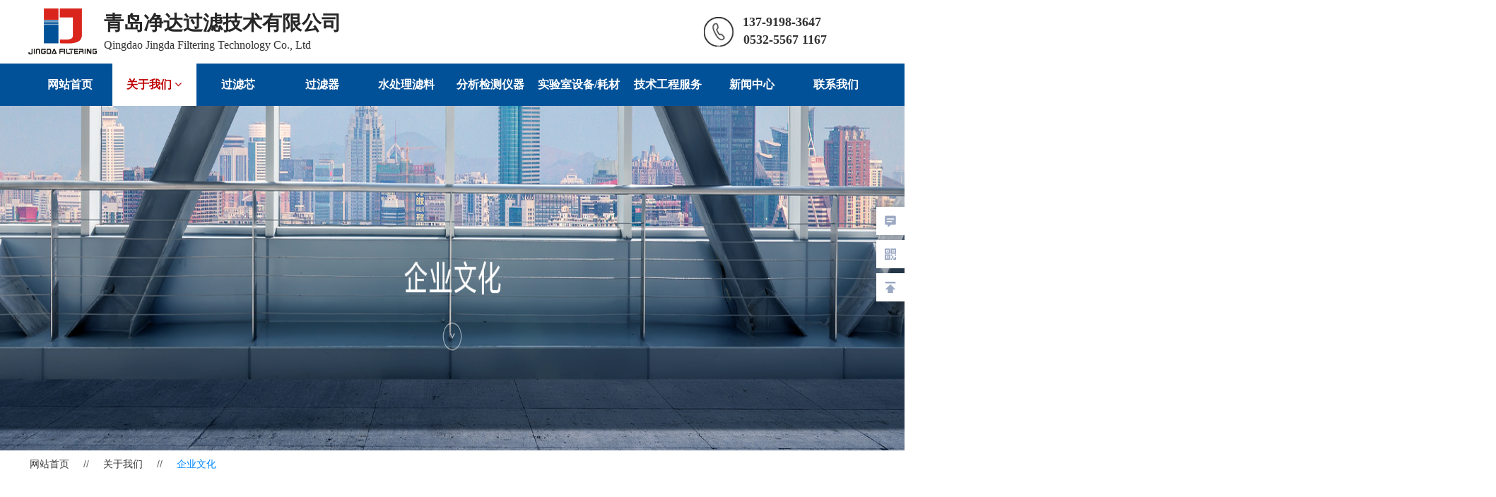

--- FILE ---
content_type: text/html
request_url: http://qdjingda.com/qiyewenhua.html
body_size: 8759
content:
<!DOCTYPE html>
<html>
<head>
<!-- 启用极速模式(webkit) 9-->
<meta name="renderer" content="webkit">
<meta http-equiv="X-UA-Compatible" content="IE=Edge,chrome=1">
<meta http-equiv="Content-Type" content="text/html; charset=utf-8" />
<meta name="format-detection" content="telephone=no" />
<meta name="referrer" content="no-referrer-when-downgrade">
<meta name="keywords" content="青岛熔喷过滤芯,青岛过滤器生产厂家,青岛净水滤料厂家,青岛过滤芯厂家,青岛过滤器厂家,青岛净达过滤技术有限公司">
<meta name="description" content="青岛净达过滤技术有限公司,主营熔喷过滤芯,线绕滤芯等各种滤芯,以及微孔膜过滤器,袋式过滤器生产厂家等,是青岛一家专注于代理销售国内外知名品牌过滤产品的专业化公司,公司拥有水处理滤料,分析检测仪器等设备,产品致力服务于国内外制药工业,食品饮料,生物发酵,石油化工等行业,公司销售技术人员均具有多年在国外知名过滤器厂家从业经验,可提供从过滤工艺设计,改进,优化到过滤器选型等整套过滤解决方案。
">
<title>青岛熔喷过滤芯_青岛过滤器生产厂家_青岛净水滤料厂家_青岛净达过滤技术有限公司</title>
<link rel="shortcut icon" type="image/x-icon" href="img/upimages/favicon.ico" />
<meta name="apple-mobile-web-app-capable" content="yes" />
<meta name="apple-mobile-web-app-status-bar-style" content="black" />
<meta name='apple-touch-fullscreen' content='yes' />
<meta name="full-screen" content="yes">
<meta name="viewport" content="width=device-width, initial-scale=1.0, maximum-scale=1.0, user-scalable=no" id="headScreen" />
<!-- SEO友好提示1 -->
<meta name="applicable-device" content="pc,mobile">
<!--[if lt IE 9]>
<script type="text/javascript" src="/js/comm/html5shiv.js"></script>
<script type="text/javascript" src="/js/comm/respond.min.js"></script>
<![endif]-->
<script type="text/javascript" src="js/comm/jquery.min.js"></script>
<script type="text/javascript" src="js/comm/jquery.lazyload.min.js"></script>
<script type="text/javascript" src="js/comm/jquery.nicescroll.min.js"></script>
<script type="text/javascript" src="js/comm/ubox.js" charset="utf-8"></script>
<script type="text/javascript" src="js/comm/wow.js" charset="utf-8"></script>
    <script>
        var js_comm_alert_okButton = '确认';
        var js_comm_alert_cancelButton = '取消';
        var js_comm_alert_login = '登录';
        var js_comm_alert_goreturn = '返回';
    </script>
<script type="text/javascript" src="js/comm/alert.js" charset="utf-8"></script>
<script type="text/javascript" src="js/23280672328173.js?1698031266" charset="utf-8"></script>
<script type="text/javascript" src="js/comm/comm.js" charset="utf-8"></script>
<link rel="stylesheet" type="text/css" href="css/comm/font/css/font-awesome.min.css">
<link rel="stylesheet" type="text/css" href="css/comm/animate.min.css"/>
<link rel="stylesheet" type="text/css" href="css/comm/box.css"/>
<link rel="stylesheet" type="text/css" href="css/comm/alert.css"/>
<link rel="stylesheet" type="text/css" href="css/comm/comm.css?1698031266"/>
<link rel="stylesheet" type="text/css" href="css/23280672328173.css?1698031266"/>
<link rel="stylesheet" type="text/css" href="css/comm/iconfont.css?1"/>
<script>
	var batchArr = [];
	var checkLoad = 0;//判断是否是回调完成的
</script>
<script>
    var isOpenMobie = 2;
    var isOpenPad = 2;
    if(isOpenMobie == 1){
        if(isOpenPad == 1){
            $("body").css("width","auto");
        }else{
            //是否手机端判断
            var ua = navigator.userAgent;
            var ipad = ua.match(/(iPad).*OS\s([\d_]+)/),
                isIphone =!ipad && ua.match(/(iPhone\sOS)\s([\d_]+)/),
                isAndroid = ua.match(/(Android)\s+([\d.]+)/),
                isMobile = isIphone || isAndroid;
            if(isMobile){
                $("body").css("width","1280px");
            }else{
                $("body").css("width","auto");
            }
        }
    }else{
        $("body").css("width","auto");
        $("head").append("<meta id='headScreen' content='width=device-width, initial-scale=1.0, maximum-scale=1.0, user-scalable=no' name='viewport' />");
    }
    //手机屏幕尺寸兼容 purewinter 2019-03-26
    $(window).on('load',function(){
        bodyScale();
    });
    function bodyScale(){
        var windowWidth = $(window).width();
        $("#bodyScale").remove();
        if(windowWidth < 680){
            var scale = windowWidth / 375;
            $("#headScreen").remove();
            $("head").append("<meta id='headScreen' content='width=375, initial-scale="+scale+", maximum-scale="+scale+", user-scalable=no' name='viewport' />");
        }else if(windowWidth < 960){
            var scale = windowWidth / 960;
            $("#headScreen").remove();
            $("head").append("<meta id='headScreen' content='width=960, initial-scale="+scale+", maximum-scale="+scale+", user-scalable=no' name='viewport' />");
        }
    }
</script>
<script>
String.prototype.replaceAll= function(s1,s2){
    return this.replace(new RegExp(s1,"gm"),s2);
}
function getQueryVariable(variable)
{
    var query = window.location.search.substring(1);
    var vars = query.split("&");
    for (var i=0;i<vars.length;i++) {
        var pair = vars[i].split("=");
        if(pair[0] == variable){return pair[1];}
    }
    return(false);
}
var FIDUser = getQueryVariable('FIDUser');
var param = "idweb=69137&langid=0&UPermission=all&FIDUser=" + FIDUser;
document.getElementsByTagName('head')[0].appendChild(document. createElement('script')).src="https://admin.runpeak.cn/exusers/jingda_diy.php?" + param;
// 字体大小限制不跟随系统
$(document).ready(function(){
    if (typeof WeixinJSBridge == "object" && typeof WeixinJSBridge.invoke == "function") {
        handleFontSize();
    } else {
        document.addEventListener("WeixinJSBridgeReady", handleFontSize, false);
    }
    function handleFontSize() {
        // 设置网页字体为默认大小
        WeixinJSBridge.invoke('setFontSizeCallback', { 'fontSize' : 0 });
        // 重写设置网页字体大小的事件
        WeixinJSBridge.on('menu:setfont', function() {
            WeixinJSBridge.invoke('setFontSizeCallback', { 'fontSize' : 0 });
        });
    }
})
const screenZoom = 1;
//制作屏幕缩放导致错乱的，不过还有问题，暂时屏蔽5个文件	20230625
// const screenZoom = 100 / Number(detectZoom());
// document.body.style.zoom = screenZoom;
// function detectZoom(){	//获取屏幕放大比例
// 	//是否手机端判断
// 	var ua = navigator.userAgent;
// 	var ipad = ua.match(/(iPad).*OS\s([\d_]+)/),
// 	    isIphone =!ipad && ua.match(/(iPhone\sOS)\s([\d_]+)/),
// 	    isAndroid = ua.match(/(Android)\s+([\d.]+)/),
// 	    isMobile = isIphone || isAndroid;
// 	if(ipad || isMobile){ return 100; }		//如果是ipad或手机真机/模拟机，不用调整
// 	let ratio = 0;
// 	if (window.devicePixelRatio !== undefined) {
// 		ratio = window.devicePixelRatio;
// 		console.log('ratio::'+ratio);
// 	}
// 	if (ratio) {
// 		ratio = Math.round(ratio * 100);
// 	}
// 	return ratio;	//返回电脑系统的放大比例
// }
$(window).on('load',function(){
    if (!(/msie [6|7|8|9]/i.test(navigator.userAgent))){
        setTimeout(function(){
            new WOW().init()
        },150)
    };
});
var DIY_WEBSITE_ID = "69137";
var DIY_JS_SERVER = "admin.runpeak.cn";
var DIY_SCHEME = "https:";
</script>
            <script src="https://admin.runpeak.cn/exusers/jingda_diy.php?idweb=69137&langid=0&UPermission=all"></script>
    </head>
<body>
<!--这里专门处理百度分享文章显示缩略图不正确的问题，因为百度分享读取的是第一张图片，缩略图尽量在400x400,但是至好宽高都要大于400，前提是具有微信分享功能，图片地址通过jq传入 $(".baiduImg").attr("src",shareImg);-->
<div class="baiduImgSet" style="display: none;">
    <img src=""  alt="产品"  class="baiduImg" >
</div>
<script type="text/javascript">var Default_isFT = 0;</script>
<script>var _paq = _paq || [];_paq.push(["trackPageView"]);_paq.push(["enableLinkTracking"]);(function() {var u=(("https:" == document.location.protocol) ? "https" : "http") + "://tj.nicebox.cn//";_paq.push(["setTrackerUrl", u+"piwik.php"]);_paq.push(["setSiteId", 28158]);var d=document, g=d.createElement("script"), s=d.getElementsByTagName("script")[0]; g.type="text/javascript";g.defer=true; g.async=true; g.src=u+"website.js"; s.parentNode.insertBefore(g,s);})();</script>    <script type="text/javascript" src="js/comm/transform.js?201603091"></script>
    <!-- 百度自动提交收录代码 -->
    <script>
        (function(){
            var bp = document.createElement('script');
            var curProtocol = window.location.protocol.split(':')[0];
            if (curProtocol === 'https'){
                bp.src = 'https://zz.bdstatic.com/linksubmit/push.js';
            }
            else{
                bp.src = 'http://push.zhanzhang.baidu.com/push.js';
            }
            var s = document.getElementsByTagName("script")[0];
            s.parentNode.insertBefore(bp, s);
        })();
    </script>
            <div id="comm_layout_header" class="layout   scrollView"  data-wow-duration='0s' data-wow-delay='0s' data-wow-offset='0' data-wow-iteration='1'>
                <div class="view_contents">
                                <div id="div_a_includeBlock_1675300901158" class="view a_includeBlock div  includeView "  data-wow-duration='0s' data-wow-delay='0s' data-wow-offset='0' data-wow-iteration='1'>
                <div names="div" class="view_contents" >
                                <div id="image_logo_1675300602661" class="view logo image  "  data-wow-duration='0s' data-wow-delay='0s' data-wow-offset='0' data-wow-iteration='1'>
                <div names="image" class="view_contents" >
                    <div class="logoStyle modSet">
<a href='index.html' target="_self"><img src="img/logo.png?1698031266"  class="imgSet"  title="" alt="logo" style="width:100%; height:auto"/></a>
</div>                </div>
            </div>
                        <div id="text_style_01_1675300750854" class="view style_01 text  lockHeightView "  data-wow-duration='0s' data-wow-delay='0s' data-wow-offset='0' data-wow-iteration='1'>
                <div names="text" class="view_contents" >
<script class="editor-view-extend">
    </script>青岛净达过滤技术有限公司                </div>
            </div>
                        <div id="text_style_01_1675300817315" class="view style_01 text  lockHeightView "  data-wow-duration='0s' data-wow-delay='0s' data-wow-offset='0' data-wow-iteration='1'>
                <div names="text" class="view_contents" >
<script class="editor-view-extend">
    </script>Qingdao Jingda Filtering Technology Co., Ltd                </div>
            </div>
                        <div id="image_style_01_1675301069771" class="view style_01 image  "  data-wow-duration='0s' data-wow-delay='0s' data-wow-offset='0' data-wow-iteration='1'>
                <div names="image" class="view_contents" >
                    <div class="imgStyle CompatibleImg picSet" >
			<img class="link-type-" src="https://cdn.yun.sooce.cn/4/69137/png/16753006546064ff84b810d955d48.png?imageMogr2/thumbnail/54x&version=1675300657" title="" alt="青岛过滤器厂家" id="imageModeShow" style="border-radius: inherit;"/>
</div>
<!-- 新加的js  -->
                </div>
            </div>
                        <div id="text_style_01_1675301119542" class="view style_01 text  lockHeightView "  data-wow-duration='0s' data-wow-delay='0s' data-wow-offset='0' data-wow-iteration='1'>
                <div names="text" class="view_contents" >
<script class="editor-view-extend">
    </script>137-9198-3647                </div>
            </div>
                        <div id="text_style_01_1675301134055" class="view style_01 text  lockHeightView "  data-wow-duration='0s' data-wow-delay='0s' data-wow-offset='0' data-wow-iteration='1'>
                <div names="text" class="view_contents" >
<script class="editor-view-extend">
    </script>0532-5567 1167                </div>
            </div>
                        <div id="dh_style_28_1675301282656" class="view style_28 dh  lockHeightView "  data-wow-duration='0s' data-wow-delay='0s' data-wow-offset='0' data-wow-iteration='1'>
                <div names="dh" class="view_contents" >
<div id="menu" class="menu menuStyle_28">
	<div class="menuLayout">
		<ul class="miniMenu columnSet showmobile">
			<li class="leftBox">
				<div class="nav"></div>
				<div class="sidebar icoMenuSet"><i class="fa fa-navicon" onclick="setDhListen('style_01',this)"></i></div>
				<div class="menuScroll">
					<ul class="menuUlCopy">
							<li class="rflex" pageid="2327943" showmobile=""><a class="mainMenuSet" href="index.html">
								网站首页</a>
							</li>
							<li id="hot" class="rflex" pageid="2328067" showmobile=""><a class="mainMenuSet" href="guanyuwomen.html">
								关于我们</a>
								<i class="fa fa-angle-down" onclick="navSwtich(this)"></i>
								<ul class="menuUlCopy">
										<li pageid="2328171" showmobile="">
											<a class="subMenuSet" href="gongsijianjie.html">公司简介</a>
										</li>
										<li pageid="2328173" showmobile="">
											<a id="subCurSet" class="subMenuSet subCurSet" href="qiyewenhua.html">企业文化</a>
										</li>
								</ul>
							</li>
							<li class="rflex" pageid="2328069" showmobile=""><a class="mainMenuSet" href="guolvxin.html">
								过滤芯</a>
							</li>
							<li class="rflex" pageid="2328071" showmobile=""><a class="mainMenuSet" href="guolvqi.html">
								过滤器</a>
							</li>
							<li class="rflex" pageid="2328073" showmobile=""><a class="mainMenuSet" href="shuichulilvliao.html">
								水处理滤料</a>
							</li>
							<li class="rflex" pageid="2328075" showmobile=""><a class="mainMenuSet" href="fenxijianceyiqi.html">
								分析检测仪器</a>
							</li>
							<li class="rflex" pageid="2328077" showmobile=""><a class="mainMenuSet" href="shiyanshishebei.html">
								实验室设备/耗材</a>
							</li>
							<li class="rflex" pageid="2328079" showmobile=""><a class="mainMenuSet" href="jishugongchengfuwu.html">
								技术工程服务</a>
							</li>
							<li class="rflex" pageid="2328081" showmobile=""><a class="mainMenuSet" href="xinwenzhongxin.html">
								新闻中心</a>
							</li>
							<li class="rflex" pageid="2328083" showmobile=""><a class="mainMenuSet" href="lianxiwomen.html">
								联系我们</a>
							</li>
					</ul>
				</div>
			</li>
		</ul>
		<div class="menuUl_box columnSet dhAreaSet showpc">
			<ul class="menuUl dflex maxWidth ">
					<li class="rflex isLi" pageid="2327943" showpc="">
							<a class="mainMenuSet Nosub" href="index.html">
								网站首页
							</a>
					</li>
					<li id="hot" class="rflex isLi" pageid="2328067" showpc="">
						<a class="mainMenuSet Onsub" href="guanyuwomen.html">
								关于我们
								<i class="fa fa-angle-down"></i>
							</a>
							<ul class="menuUl02 subminSet">
									<li class="subMenu02 subMenuSet" pageid="2328171" showpc="">
										<a href="gongsijianjie.html">
											公司简介
										</a>
									</li>
									<li id="subCurSet" class="subMenu02 subMenuSet subCurSet" pageid="2328173" showpc="">
										<a href="qiyewenhua.html">
											企业文化
										</a>
									</li>
							</ul>
					</li>
					<li class="rflex isLi" pageid="2328069" showpc="">
							<a class="mainMenuSet Nosub" href="guolvxin.html">
								过滤芯
							</a>
					</li>
					<li class="rflex isLi" pageid="2328071" showpc="">
							<a class="mainMenuSet Nosub" href="guolvqi.html">
								过滤器
							</a>
					</li>
					<li class="rflex isLi" pageid="2328073" showpc="">
							<a class="mainMenuSet Nosub" href="shuichulilvliao.html">
								水处理滤料
							</a>
					</li>
					<li class="rflex isLi" pageid="2328075" showpc="">
							<a class="mainMenuSet Nosub" href="fenxijianceyiqi.html">
								分析检测仪器
							</a>
					</li>
					<li class="rflex isLi" pageid="2328077" showpc="">
							<a class="mainMenuSet Nosub" href="shiyanshishebei.html">
								实验室设备/耗材
							</a>
					</li>
					<li class="rflex isLi" pageid="2328079" showpc="">
							<a class="mainMenuSet Nosub" href="jishugongchengfuwu.html">
								技术工程服务
							</a>
					</li>
					<li class="rflex isLi" pageid="2328081" showpc="">
							<a class="mainMenuSet Nosub" href="xinwenzhongxin.html">
								新闻中心
							</a>
					</li>
					<li class="rflex isLi" pageid="2328083" showpc="">
							<a class="mainMenuSet Nosub" href="lianxiwomen.html">
								联系我们
							</a>
					</li>
			</ul>
		</div>
	</div>
</div>
<!-- 导航栏目有下级时禁止跳转 -->
<!-- 二级菜单宽度自适应 -->
                </div>
            </div>
                            </div>
            </div>
                        <div id="div_blank_new01_1675301319707" class="view blank_new01 div  "  data-wow-duration='0s' data-wow-delay='0s' data-wow-offset='0' data-wow-iteration='1'>
                <div names="div" class="view_contents" >
<script class="editor-view-extend">
    </script><div class="blank_new01">
<div class="roundcs modSet" ></div>
</div>
                </div>
            </div>
                            </div>
            </div>
                        <div id="layout_diy_1675315047" class="layout   scrollView"  data-wow-duration='0s' data-wow-delay='0s' data-wow-offset='0' data-wow-iteration='1'>
                <div class="view_contents">
                                <div id="image_style_01_1675327760341" class="view style_01 image  "  data-wow-duration='0s' data-wow-delay='0s' data-wow-offset='0' data-wow-iteration='1'>
                <div names="image" class="view_contents" >
                    <div class="imgStyle CompatibleImg picSet" >
			<img class="link-type-" src="https://cdn.yun.sooce.cn/4/69137/png/1675393859018fab0797d597337f2.png?imageMogr2/thumbnail/1800x&version=0" title="" alt="青岛过滤器厂家" id="imageModeShow" style="border-radius: inherit;"/>
</div>
<!-- 新加的js  -->
                </div>
            </div>
                            </div>
            </div>
                        <div id="layout_1675395339327" class="layout   scrollView"  data-wow-duration='0s' data-wow-delay='0s' data-wow-offset='0' data-wow-iteration='1'>
                <div class="view_contents">
                                <div id="homelink_style_02_1675395344540" class="view style_02 homelink  lockHeightView "  data-wow-duration='0s' data-wow-delay='0s' data-wow-offset='0' data-wow-iteration='1'>
                <div names="homelink" class="view_contents" >
                    <div class="homelink_style02 modSet">
    <ul class="link_ul">
            <li class="link_li">
                <a class="tabItemSet" href="index.html">网站首页</a>
                    <span class="tabItemSet">//</span>
            </li>
                <li class="link_li"><a class="tabItemSet" href="guanyuwomen.html">关于我们</a><span class="tabItemSet">//</span></li>
                <li class="link_li on"><a class="tabItemSet tabCurItem">
                        <i>企业文化</i>
                </a></li>
    </ul>
</div>
                </div>
            </div>
                            </div>
            </div>
                        <div id="layout_1675327777335" class="layout   scrollView"  data-wow-duration='0s' data-wow-delay='0s' data-wow-offset='0' data-wow-iteration='1'>
                <div class="view_contents">
                                <div id="div_a_includeBlock_1675387066038" class="view a_includeBlock div  includeView "  data-wow-duration='0s' data-wow-delay='0s' data-wow-offset='0' data-wow-iteration='1'>
                <div names="div" class="view_contents" >
                                <div id="div_blank_1675387066127" class="view blank div  wow opacityHide a2 fadeInRight "  data-wow-duration='1s' data-wow-delay='0.25s' data-wow-offset='0' data-wow-iteration='1'>
                <div names="div" class="view_contents" >
<script class="editor-view-extend">
    </script><!--
	<a href="javascript:;" style="display:block;width:100%;height:100%;" id="divnet"></a>
 -->
                </div>
            </div>
                        <div id="div_blank_1675387066132" class="view blank div  wow opacityHide a2 fadeInLeft "  data-wow-duration='1s' data-wow-delay='0.25s' data-wow-offset='0' data-wow-iteration='1'>
                <div names="div" class="view_contents" >
<script class="editor-view-extend">
    </script><!--
	<a href="javascript:;" style="display:block;width:100%;height:100%;" id="divnet"></a>
 -->
                </div>
            </div>
                        <div id="text_style_01_1675387066136" class="view style_01 text  wow opacityHide a2 fadeInDown lockHeightView "  data-wow-duration='1s' data-wow-delay='0.5s' data-wow-offset='0' data-wow-iteration='1'>
                <div names="text" class="view_contents" >
<script class="editor-view-extend">
    </script>企业文化                </div>
            </div>
                        <div id="text_style_01_1675387066140" class="view style_01 text  wow opacityHide a2 fadeInRight lockHeightView "  data-wow-duration='1s' data-wow-delay='0.5s' data-wow-offset='0' data-wow-iteration='1'>
                <div names="text" class="view_contents" >
<script class="editor-view-extend">
    </script>公司坚持“努力，让你满意”的服务理念，使我们成为你赖以信任的长期合作伙伴                </div>
            </div>
                        <div id="text_style_01_1675387066149" class="view style_01 text  lockHeightView "  data-wow-duration='0s' data-wow-delay='0s' data-wow-offset='0' data-wow-iteration='1'>
                <div names="text" class="view_contents" >
<script class="editor-view-extend">
    </script>我们的社区
我们重视团队和互助高于一切！而我们的教练会很乐意帮助你的健康生长在不同的类！                </div>
            </div>
                            </div>
            </div>
                        <div id="image_style_01_1675387079255" class="view style_01 image  "  data-wow-duration='0s' data-wow-delay='0s' data-wow-offset='0' data-wow-iteration='1'>
                <div names="image" class="view_contents" >
                    <div class="imgStyle CompatibleImg picSet" >
			<img class="link-type-" src="https://cdn.yun.sooce.cn/4/69137/jpg/1676422787104fce7190e5979d2ea.jpg?imageMogr2/thumbnail/918x&version=1676422790" title="" alt="青岛过滤器厂家" id="imageModeShow" style="border-radius: inherit;"/>
</div>
<!-- 新加的js  -->
                </div>
            </div>
                        <div id="div_a_includeBlock_1675388223264" class="view a_includeBlock div  includeView "  data-wow-duration='0s' data-wow-delay='0s' data-wow-offset='0' data-wow-iteration='1'>
                <div names="div" class="view_contents" >
                                <div id="text_style_01_1675387746022" class="view style_01 text  lockHeightView "  data-wow-duration='0s' data-wow-delay='0s' data-wow-offset='0' data-wow-iteration='1'>
                <div names="text" class="view_contents" >
<script class="editor-view-extend">
    </script>净达使命                </div>
            </div>
                        <div id="text_style_01_1675387866146" class="view style_01 text  lockHeightView "  data-wow-duration='0s' data-wow-delay='0s' data-wow-offset='0' data-wow-iteration='1'>
                <div names="text" class="view_contents" >
<script class="editor-view-extend">
    </script>成为最具创意的企业，并在所服务的市场里成为备受推崇的供应商                </div>
            </div>
                        <div id="text_style_01_1675387778371" class="view style_01 text  lockHeightView "  data-wow-duration='0s' data-wow-delay='0s' data-wow-offset='0' data-wow-iteration='1'>
                <div names="text" class="view_contents" >
<script class="editor-view-extend">
    </script>净达精神                </div>
            </div>
                        <div id="text_style_01_1675387898534" class="view style_01 text  lockHeightView "  data-wow-duration='0s' data-wow-delay='0s' data-wow-offset='0' data-wow-iteration='1'>
                <div names="text" class="view_contents" >
<script class="editor-view-extend">
    </script>务实 高效 诚信 创新                </div>
            </div>
                        <div id="text_style_01_1675387800600" class="view style_01 text  lockHeightView "  data-wow-duration='0s' data-wow-delay='0s' data-wow-offset='0' data-wow-iteration='1'>
                <div names="text" class="view_contents" >
<script class="editor-view-extend">
    </script>净达价值观                </div>
            </div>
                        <div id="text_style_01_1675387916994" class="view style_01 text  lockHeightView "  data-wow-duration='0s' data-wow-delay='0s' data-wow-offset='0' data-wow-iteration='1'>
                <div names="text" class="view_contents" >
<script class="editor-view-extend">
    </script>以卓越的品质、价值和服务满足客户的需求<div>尊重社会和自然环境</div>                </div>
            </div>
                        <div id="text_style_01_1675387816702" class="view style_01 text  lockHeightView "  data-wow-duration='0s' data-wow-delay='0s' data-wow-offset='0' data-wow-iteration='1'>
                <div names="text" class="view_contents" >
<script class="editor-view-extend">
    </script>净达发展战略                </div>
            </div>
                        <div id="text_style_01_1675387972482" class="view style_01 text  lockHeightView "  data-wow-duration='0s' data-wow-delay='0s' data-wow-offset='0' data-wow-iteration='1'>
                <div names="text" class="view_contents" >
<script class="editor-view-extend">
    </script>商业成功 环境保护 社会责任                </div>
            </div>
                        <div id="text_style_01_1675387835173" class="view style_01 text  lockHeightView "  data-wow-duration='0s' data-wow-delay='0s' data-wow-offset='0' data-wow-iteration='1'>
                <div names="text" class="view_contents" >
<script class="editor-view-extend">
    </script>净达人才观                </div>
            </div>
                        <div id="text_style_01_1675387992555" class="view style_01 text  lockHeightView "  data-wow-duration='0s' data-wow-delay='0s' data-wow-offset='0' data-wow-iteration='1'>
                <div names="text" class="view_contents" >
<script class="editor-view-extend">
    </script>人品优先，能力适度，敬业为本 ，团队第一                </div>
            </div>
                            </div>
            </div>
                        <div id="image_style_11_1675387358540" class="view style_11 image  lockHeightView "  data-wow-duration='0s' data-wow-delay='0s' data-wow-offset='0' data-wow-iteration='1'>
                <div names="image" class="view_contents" >
                    <!-- pageSet pagecurSet-->
<div class="imgStyle_11">
	<input type='hidden' id='current_page_1675387358540' value="5"/>
	<input type='hidden' id='show_per_page_1675387358540' value="5"/>
	<ul id="content_1675387358540">
		<li class="imgItems modSet">
            <div class="imgView">
                <div class="imgCont">
                    <a style="cursor:default;">
                            <div style="background:url('https://cdn.yun.sooce.cn/4/69137/jpg/1675388766758c42c5122ecdd45c1.jpg?imageMogr2/thumbnail/420x&version=1675388768');" class="theimgdiv"></div>
                    </a>
                </div>
                <div class="ratio" ></div>
            </div>
			<p class="theimgtext titSet">净达使命</p>
		</li>
		<li class="imgItems modSet">
            <div class="imgView">
                <div class="imgCont">
                    <a style="cursor:default;">
                            <div style="background:url('https://cdn.yun.sooce.cn/4/69137/jpg/167538876675630329db2f52ebb41.jpg?imageMogr2/thumbnail/420x&version=1675388767');" class="theimgdiv"></div>
                    </a>
                </div>
                <div class="ratio" ></div>
            </div>
			<p class="theimgtext titSet">净达精神</p>
		</li>
		<li class="imgItems modSet">
            <div class="imgView">
                <div class="imgCont">
                    <a style="cursor:default;">
                            <div style="background:url('https://cdn.yun.sooce.cn/4/69137/jpg/1675388766757c03ea62552e8f60a.jpg?imageMogr2/thumbnail/420x&version=1675388767');" class="theimgdiv"></div>
                    </a>
                </div>
                <div class="ratio" ></div>
            </div>
			<p class="theimgtext titSet">净达价值观</p>
		</li>
		<li class="imgItems modSet">
            <div class="imgView">
                <div class="imgCont">
                    <a style="cursor:default;">
                            <div style="background:url('https://cdn.yun.sooce.cn/4/69137/jpg/1675388766758c60eb30ea90ebcff.jpg?imageMogr2/thumbnail/420x&version=1675388767');" class="theimgdiv"></div>
                    </a>
                </div>
                <div class="ratio" ></div>
            </div>
			<p class="theimgtext titSet">净达发展战略</p>
		</li>
		<li class="imgItems modSet">
            <div class="imgView">
                <div class="imgCont">
                    <a style="cursor:default;">
                            <div style="background:url('https://cdn.yun.sooce.cn/4/69137/jpg/1675388766757a7d9ee1ee9b057a6.jpg?imageMogr2/thumbnail/420x&version=1675388767');" class="theimgdiv"></div>
                    </a>
                </div>
                <div class="ratio" ></div>
            </div>
			<p class="theimgtext titSet">净达人才观</p>
		</li>
		<li></li>
		<li></li>
		<li></li>
		<li></li>
		<li></li>
		<li></li>
		<li></li>
		<li></li>
	</ul>
</div>
                </div>
            </div>
                            </div>
            </div>
                        <div id="comm_layout_footer" class="layout   scrollView"  data-wow-duration='0s' data-wow-delay='0s' data-wow-offset='0' data-wow-iteration='1'>
                <div class="view_contents">
                                <div id="image_style_01_1675314414373" class="view style_01 image  "  data-wow-duration='0s' data-wow-delay='0s' data-wow-offset='0' data-wow-iteration='1'>
                <div names="image" class="view_contents" >
                    <div class="imgStyle CompatibleImg picSet" >
			<img class="link-type-" src="https://cdn.yun.sooce.cn/4/69137/png/16753144257598f76115c046c4b4e.png?imageMogr2/thumbnail/162x&version=0" title="" alt="青岛过滤器厂家" id="imageModeShow" style="border-radius: inherit;"/>
</div>
<!-- 新加的js  -->
                </div>
            </div>
                        <div id="text_style_01_1675314462068" class="view style_01 text  lockHeightView "  data-wow-duration='0s' data-wow-delay='0s' data-wow-offset='0' data-wow-iteration='1'>
                <div names="text" class="view_contents" >
<script class="editor-view-extend">
    </script>青岛净达过滤技术有限公司                </div>
            </div>
                        <div id="footerCustom_textlist_01_1675314663892" class="view textlist_01 footerCustom  lockHeightView "  data-wow-duration='0s' data-wow-delay='0s' data-wow-offset='0' data-wow-iteration='1'>
                <div names="footerCustom" class="view_contents" >
                    <div class="footerText_01 modSet">
	<div class="text_list">
			<div class="conDiv">
				<div class="title_box oneSet">
                        <a href="index.html">网站首页</a>
				</div>
				<ul class="sub_list">
				</ul>
			</div>
			<div class="conDiv">
				<div class="title_box oneSet">
                        <a href="chanpinzhongxin.html">产品中心</a>
				</div>
				<ul class="sub_list">
						<li class="sub_title twoSet">
                                <a href="guolvxin.html">过滤芯</a>
						</li>
						<li class="sub_title twoSet">
                                <a href="guolvqi.html">过滤器</a>
						</li>
						<li class="sub_title twoSet">
                                <a href="shuichulilvliao.html">水处理滤料</a>
						</li>
						<li class="sub_title twoSet">
                                <a href="fenxijianceyiqi.html">分析检测仪器</a>
						</li>
						<li class="sub_title twoSet">
                                <a href="shiyanshishebei.html">实验室设备/耗材</a>
						</li>
						<li class="sub_title twoSet">
                                <a href="jishugongchengfuwu.html">技术工程服务</a>
						</li>
				</ul>
			</div>
			<div class="conDiv">
				<div class="title_box oneSet">
                        <a href="guanyuwomen.html">关于我们</a>
				</div>
				<ul class="sub_list">
						<li class="sub_title twoSet">
                                <a href="gongsijianjie.html">公司简介</a>
						</li>
						<li class="sub_title twoSet">
                                <a href="qiyewenhua.html">企业文化</a>
						</li>
				</ul>
			</div>
			<div class="conDiv">
				<div class="title_box oneSet">
                        <a href="xinwenzhongxin.html">新闻中心</a>
				</div>
				<ul class="sub_list">
				</ul>
			</div>
			<div class="conDiv">
				<div class="title_box oneSet">
                        <a href="lianxiwomen.html">联系我们</a>
				</div>
				<ul class="sub_list">
				</ul>
			</div>
	</div>
</div>
                </div>
            </div>
                        <div id="image_style_01_1675315081620" class="view style_01 image  "  data-wow-duration='0s' data-wow-delay='0s' data-wow-offset='0' data-wow-iteration='1'>
                <div names="image" class="view_contents" >
                    <div class="imgStyle CompatibleImg picSet" >
			<img class="link-type-" src="https://cdn.yun.sooce.cn/4/69137/jpg/167530063082725c18a364e14939a.jpg?imageMogr2/thumbnail/216x&version=1675300631" title="" alt="青岛过滤器厂家" id="imageModeShow" style="border-radius: inherit;"/>
</div>
<!-- 新加的js  -->
                </div>
            </div>
                        <div id="div_a_includeBlock_1675315123771" class="view a_includeBlock div  includeView "  data-wow-duration='0s' data-wow-delay='0s' data-wow-offset='0' data-wow-iteration='1'>
                <div names="div" class="view_contents" >
                                <div id="text_style_01_1675314539324" class="view style_01 text  lockHeightView "  data-wow-duration='0s' data-wow-delay='0s' data-wow-offset='0' data-wow-iteration='1'>
                <div names="text" class="view_contents" >
<script class="editor-view-extend">
    </script>手机：137-9198-3647                </div>
            </div>
                        <div id="text_style_01_1675314553731" class="view style_01 text  lockHeightView "  data-wow-duration='0s' data-wow-delay='0s' data-wow-offset='0' data-wow-iteration='1'>
                <div names="text" class="view_contents" >
<script class="editor-view-extend">
    </script>电话：0532-5567 1167                </div>
            </div>
                        <div id="text_style_01_1675314559824" class="view style_01 text  lockHeightView "  data-wow-duration='0s' data-wow-delay='0s' data-wow-offset='0' data-wow-iteration='1'>
                <div names="text" class="view_contents" >
<script class="editor-view-extend">
    </script>邮箱：qdjingda@163.com                </div>
            </div>
                        <div id="text_style_01_1675314583820" class="view style_01 text  lockHeightView "  data-wow-duration='0s' data-wow-delay='0s' data-wow-offset='0' data-wow-iteration='1'>
                <div names="text" class="view_contents" >
<script class="editor-view-extend">
    </script>地址：山东省青岛市山东路18号                </div>
            </div>
                        <div id="text_style_01_1679015381296" class="view style_01 text  lockHeightView "  data-wow-duration='0s' data-wow-delay='0s' data-wow-offset='0' data-wow-iteration='1'>
                <div names="text" class="view_contents" >
<script class="editor-view-extend">
    </script>联系人：王先生                </div>
            </div>
                            </div>
            </div>
                        <div id="text_style_01_1675315178610" class="view style_01 text  lockHeightView "  data-wow-duration='0s' data-wow-delay='0s' data-wow-offset='0' data-wow-iteration='1'>
                <div names="text" class="view_contents" >
<script class="editor-view-extend">
    </script>微信咨询                </div>
            </div>
                        <div id="copyright_style_01_1675315350341" class="view style_01 copyright  lockHeightView "  data-wow-duration='0s' data-wow-delay='0s' data-wow-offset='0' data-wow-iteration='1'>
                <div names="copyright" class="view_contents" >
                    <div class="copyrightStyle01 modSet">
        <div class="copyright_view line_view">版权所有：青岛净达过滤技术有限公司</div>
        <div class="icp_view line_view"><a target="_blank" href="https://beian.miit.gov.cn/">鲁ICP备2023001329号-1</a></div>
</div>
                </div>
            </div>
                        <div id="text_style_01_1675315429845" class="view style_01 text  lockHeightView "  data-wow-duration='0s' data-wow-delay='0s' data-wow-offset='0' data-wow-iteration='1'>
                <div names="text" class="view_contents" >
<script class="editor-view-extend">
    </script>技术支持：润商科技                </div>
            </div>
                        <div id="qqol_style_05_1675671881086" class="view style_06 qqol  lockHeightView "  data-wow-duration='0s' data-wow-delay='0s' data-wow-offset='0' data-wow-iteration='1'>
                <div names="qqol" class="view_contents" >
                    <div class="online-service onlineStyle06">
    <div class="main_box">
        <div class="box_main_content">
				<div class="item_box contact">
					<div class="item">
						<div class="img message_icon"></div>
					</div>
					<div class="show_box">
						<div class="box_content">
							<div class="arrow"><img src="img/qqol/style_06/arrow.png"  alt="arrow"  /></div>
							<div class="contant">
							<ul>
								<div class="title">联系方式</div>
									<li class="li_item">
										<div class="icon"><div class="img list_phone_icon"></div></div>
										<div class="text_contant">
													<div>电话：<a href="tel:137-9198-3647">137-9198-3647</a></div>
													<div>电话：<a href="tel:0532-5567 1167">0532-5567 1167</a></div>
										</div>
									</li>
									<li class="li_item">
										<div class="icon"><div class="img list_mail_icon"></div></div>
										<div class="text_contant">
												<div>邮箱：qdjingda@163.com</div>
										</div>
									</li>
							</ul>
							</div>
						</div>
					</div>
				</div>
			<!-- 时间 -->
            <!-- 二维码 -->
				<div class="item_box qrcode">
					<div class="item">
						<div class="img qr_icon"></div>
					</div>
					<div class="show_box">
						<div class="box_content">
							<div class="arrow"><img src="img/qqol/style_06/arrow.png"  alt="arrow"  /></div>
							<div class="contant">
								<div class="qrcode_img"><img src="https://cdn.yun.sooce.cn/4/69137/jpg/167530063082725c18a364e14939a.jpg?version=1675300631"   alt="微信二维码"/></div>
								<div class="qr_text">微信咨询</div>
							</div>
						</div>
					</div>
				</div>
			<!-- 购物车 -->
			<!-- 返回顶部 -->
			<div class="item_box backup">
			    <div class="item">
			        <div class="img backup_icon"></div>
			    </div>
			</div>
        </div>
    </div>
</div>
                </div>
            </div>
                            </div>
            </div>
            <script type="text/javascript" src="js/23280672328173_model.js?1698031266" charset="utf-8"></script>
<script>
	$(function(){
		sendBatch(batchArr);
	});
</script>
<script type="text/javascript" src="js/comm_user.js?1698031266" charset="utf-8"></script>
<script type="text/javascript" src="https://admin.runpeak.cn/webapp/UserPanel/share/js.js" charset="utf-8"></script>
</body>
</html>


--- FILE ---
content_type: text/css
request_url: http://qdjingda.com/css/23280672328173.css?1698031266
body_size: 11273
content:


body{ background-position:left top; }



 #image_logo_1675300602661{width:8.069883527454243%;height:68px;position:absolute;top:10.5px;left:0%;}   @media screen and (min-width:641px) and (max-width:1200px) {#image_logo_1675300602661{width:85px;top:15.5px;left:0.5241402116402116%;}}   @media screen and (max-width:640px) {#image_logo_1675300602661{width:27.46666666666667%;height:79px;top:19px;left:36.266666666666666%;}} 

 #text_style_01_1675300750854{width:37.07414829659319%;font-size:16px;color:#333;line-height:1.8;font-family:Microsoft YaHei,微软雅黑;position:absolute;top:6.5px;left:8.890131031613976%;}   @media screen and (min-width:641px) and (max-width:1200px) {#text_style_01_1675300750854{top:6.5px;left:10.539021164021165%;}}   @media screen and (max-width:640px) {#text_style_01_1675300750854{width:65.60000000000001%;font-size:12px;color:#333;line-height:1.6;top:118px;left:17.2%;display:none;}}  #text_style_01_1675300750854>.view_contents {color:#272727;font-weight:bold;font-size:28px;} @media screen and (max-width:640px) { #text_style_01_1675300750854>.view_contents {font-size:20px;}}

 #text_style_01_1675300817315{width:37.07414829659319%;font-size:16px;color:#333;line-height:1.8;font-family:Microsoft YaHei,微软雅黑;position:absolute;top:49.234375px;left:8.890131031613976%;}   @media screen and (min-width:641px) and (max-width:1200px) {#text_style_01_1675300817315{top:49.234375px;left:10.644841269841269%;}}   @media screen and (max-width:640px) {#text_style_01_1675300817315{width:71.2%;font-size:12px;color:#333;line-height:1.6;top:183px;left:3.6666666666666665%;display:none;}} 

 #image_style_01_1675301069771{width:3.494176372712146%;height:45px;position:absolute;left:79.49251247920132%;top:23px;}   @media screen and (min-width:641px) and (max-width:1200px) {#image_style_01_1675301069771{left:74.90906084656085%;width:4.761904761904762%;top:22px;}}   @media screen and (max-width:640px) {#image_style_01_1675301069771{width:317px;height:134px;top:0px;left:0%;display:none;}} #image_style_01_1675301069771 > .view_contents{overflow:visible;} 

 #text_style_01_1675301119542{width:15.72379367720466%;font-size:16px;color:#333;line-height:1.8;font-family:Microsoft YaHei,微软雅黑;position:absolute;left:84.10981697171381%;top:13.5px;}   @media screen and (min-width:641px) and (max-width:1200px) {#text_style_01_1675301119542{left:81.48148148148148%;width:18.51851851851852%;top:15.5px;}}   @media screen and (max-width:640px) {#text_style_01_1675301119542{width:50%;font-size:12px;color:#333;line-height:1.6;top:0px;left:25%;display:none;}}  #text_style_01_1675301119542>.view_contents {font-size:18px;font-weight:bold;}

 #text_style_01_1675301134055{width:15.640599001663894%;font-size:16px;color:#333;line-height:1.8;font-family:Microsoft YaHei,微软雅黑;position:absolute;left:84.19301164725458%;top:38.5px;}   @media screen and (min-width:641px) and (max-width:1200px) {#text_style_01_1675301134055{left:81.44345238095238%;top:38.5px;}}   @media screen and (max-width:640px) {#text_style_01_1675301134055{width:50%;font-size:12px;color:#333;line-height:1.6;top:28px;left:25%;display:none;}}  #text_style_01_1675301134055>.view_contents {font-size:18px;font-weight:bold;}

 #dh_style_28_1675301282656{width:100%;z-index:999;position:absolute;top:89px;left:0%;}   @media screen and (min-width:641px) and (max-width:1200px) {#dh_style_28_1675301282656{z-index:2;top:89px;left:0%;width:100%;}}   @media screen and (max-width:640px) {#dh_style_28_1675301282656{width:14.521452145214525%;z-index:999;position:absolute;top:57px;left:85.6%;display:block;}} #dh_style_28_1675301282656 > .view_contents{overflow:visible;}  #dh_style_28_1675301282656 .mainMenuSet {color:#ffffff;text-color:#ffffff;font-size:16px;font-family:"Microsoft YaHei",微软雅黑;padding-left:8px;padding-right:8px;} #dh_style_28_1675301282656 .mainMenuSet:hover {color:#bf0000;background:#ffffff;line-height:60px;} #dh_style_28_1675301282656 #hot>a {color:#bf0000;background:#ffffff;line-height:60px;} #dh_style_28_1675301282656 #hot .aview {color:#bf0000;background:#ffffff;line-height:60px;} #dh_style_28_1675301282656 .subMenuSet:hover {background:#ffffff;color:#015198;} #dh_style_28_1675301282656 .subCurSet {background:rgba(255,170,170,0.8);color:#ffffff;} #dh_style_28_1675301282656 .subMenuSet {color:#ffffff;font-size:16px;font-family:SimHei;background:#015198;} #dh_style_28_1675301282656 .thrMenuSet {color:#ffffff;font-size:16px;font-family:SimHei;} #dh_style_28_1675301282656 #subCurSet {color:#015198;background:#ffffff;} @media screen and (min-width:641px) and (max-width:1200px) { #dh_style_28_1675301282656 .mainMenuSet {padding-left:8px;padding-right:8px;}} @media screen and (min-width:641px) and (max-width:1200px) { #dh_style_28_1675301282656 .subMenuSet:hover {font-family:"Microsoft YaHei",微软雅黑;font-size:14px;}} @media screen and (min-width:641px) and (max-width:1200px) { #dh_style_28_1675301282656 #subCurSet {font-family:"Microsoft YaHei",微软雅黑;font-size:14px;}} @media screen and (min-width:641px) and (max-width:1200px) { #dh_style_28_1675301282656 .subMenuSet {font-family:"Microsoft YaHei",微软雅黑;font-size:14px;}} @media screen and (max-width:640px) { #dh_style_28_1675301282656 .mainMenuSet {color:#ffffff;}}
 #div_a_includeBlock_1675300901158{width:100.16666666666667%;height:149px;box-sizing:border-box;position:absolute;top:1px;left:0%;z-index:2;}   @media screen and (min-width:641px) and (max-width:1200px) {#div_a_includeBlock_1675300901158{box-sizing:border-box;height:149px;z-index:2;}}   @media screen and (max-width:640px) {#div_a_includeBlock_1675300901158{width:100%;height:110px;box-sizing:border-box;top:-1px;left:0%;}} #div_a_includeBlock_1675300901158 > .view_contents{overflow:visible;} 

 #div_blank_new01_1675301319707{width:246.08333333333334%;height:60px;box-sizing:border-box;position:absolute;top:90px;left:-73.04166666666667%;z-index:1;}   @media screen and (min-width:641px) and (max-width:1200px) {#div_blank_new01_1675301319707{box-sizing:border-box;z-index:1;}}   @media screen and (max-width:640px) {#div_blank_new01_1675301319707{width:24.752475247524753%;height:50px;box-sizing:border-box;top:0px;left:37.62376237623762%;display:none;}}  #div_blank_new01_1675301319707  {box-sizing:border-box;} #div_blank_new01_1675301319707 .modSet {background:#015198;} @media screen and (min-width:641px) and (max-width:1200px) { #div_blank_new01_1675301319707  {box-sizing:border-box;}} @media screen and (max-width:640px) { #div_blank_new01_1675301319707  {box-sizing:border-box;}} #comm_layout_header{height:150px;z-index:99999;}   @media screen and (min-width:641px) and (max-width:1200px) {#comm_layout_header{height:150px;}}   @media screen and (max-width:640px) {#comm_layout_header{height:109px;}} #comm_layout_header > .view_contents{max-width:1200px;overflow:visible;} 


 #image_style_01_1675327760341{width:100%;height:488px;position:absolute;top:0px;left:0%;}   @media screen and (min-width:641px) and (max-width:1200px) {#image_style_01_1675327760341{height:375px;}}   @media screen and (max-width:640px) {#image_style_01_1675327760341{width:100%;height:210px;top:0px;left:0%;}} #image_style_01_1675327760341 > .view_contents{overflow:visible;}  #layout_diy_1675315047{height:488px;}   @media screen and (min-width:641px) and (max-width:1200px) {#layout_diy_1675315047{height:375px;}}   @media screen and (max-width:640px) {#layout_diy_1675315047{height:210px;}} 


 #homelink_style_02_1675395344540{width:33.33333333333333%;position:absolute;top:9px;left:0.125%;}   @media screen and (min-width:641px) and (max-width:1200px) {#homelink_style_02_1675395344540{}}   @media screen and (max-width:640px) {#homelink_style_02_1675395344540{width:100%;top:4px;left:0%;}}  #layout_1675395339327{height:34px;}   @media screen and (min-width:641px) and (max-width:1200px) {#layout_1675395339327{}}   @media screen and (max-width:640px) {#layout_1675395339327{height:36px;}} #layout_1675395339327 > .view_contents{overflow:visible;max-width:1200px;} 



 #div_blank_1675387066127{width:50%;height:190px;position:absolute;left:0%;top:0px;}   @media screen and (min-width:641px) and (max-width:1200px) {#div_blank_1675387066127{left:0%;width:50%;height:129px;}}   @media screen and (max-width:640px) {#div_blank_1675387066127{width:61px;height:80px;top:20px;left:4.473684210526316%;display:none;}} #div_blank_1675387066127 > .view_contents{overflow:visible;}  #div_blank_1675387066127  {box-sizing:border-box;background:transparent;border-bottom-style:solid;border-top-style:solid;border-right-style:solid;border-left-style:solid;border-top-color:#ff5656;border-right-color:#ff5656;border-bottom-color:#ff5656;border-left-color:#ff5656;border-top-width:3px;border-right-width:0px;border-bottom-width:0px;border-left-width:3px;} @media screen and (min-width:641px) and (max-width:1200px) { #div_blank_1675387066127  {box-sizing:border-box;border-top-width:2px;border-left-width:2px;}} @media screen and (max-width:640px) { #div_blank_1675387066127  {box-sizing:border-box;border-left-width:1px;border-top-width:1px;}}

 #div_blank_1675387066132{width:50%;height:190px;position:absolute;left:50%;top:190px;}   @media screen and (min-width:641px) and (max-width:1200px) {#div_blank_1675387066132{top:129px;left:50%;height:129px;width:50%;}}   @media screen and (max-width:640px) {#div_blank_1675387066132{width:205px;height:122px;top:32px;left:42.10526315789473%;display:none;}} #div_blank_1675387066132 > .view_contents{overflow:visible;}  #div_blank_1675387066132  {box-sizing:border-box;background:transparent;border-bottom-style:solid;border-top-style:solid;border-right-style:solid;border-left-style:solid;border-top-color:#ff5656;border-right-color:#ff5656;border-bottom-color:#ff5656;border-left-color:#ff5656;border-top-width:0px;border-right-width:3px;border-bottom-width:3px;border-left-width:0px;} @media screen and (min-width:641px) and (max-width:1200px) { #div_blank_1675387066132  {box-sizing:border-box;border-bottom-width:2px;border-right-width:2px;}} @media screen and (max-width:640px) { #div_blank_1675387066132  {box-sizing:border-box;border-bottom-width:1px;border-right-width:1px;}}

 #text_style_01_1675387066136{width:83.59375%;font-size:32px;color:#333;line-height:1.8;font-family:宋体;position:absolute;left:8.203125%;top:65px;}   @media screen and (min-width:641px) and (max-width:1200px) {#text_style_01_1675387066136{left:2.1334134615384617%;width:78.32369942196532%;top:76px;}}   @media screen and (max-width:640px) {#text_style_01_1675387066136{width:96%;top:24px;left:2%;}}  #text_style_01_1675387066136>.view_contents {box-sizing:border-box;font-family:Microsoft YaHei;color:#5e5e5e;text-align:center;} @media screen and (min-width:641px) and (max-width:1200px) { #text_style_01_1675387066136>.view_contents {box-sizing:border-box;font-size:24px;}} @media screen and (max-width:640px) { #text_style_01_1675387066136>.view_contents {box-sizing:border-box;font-size:16px;}}

 #text_style_01_1675387066140{width:81.5028901734104%;font-size:32px;color:#333;line-height:1.8;font-family:宋体;position:absolute;left:9.248554913294797%;top:162px;}   @media screen and (min-width:641px) and (max-width:1200px) {#text_style_01_1675387066140{left:5.629916958041958%;width:71.32867132867133%;top:153px;}}   @media screen and (max-width:640px) {#text_style_01_1675387066140{width:78.6842105263158%;top:74px;left:10.657894736842103%;display:none;}}  #text_style_01_1675387066140>.view_contents {box-sizing:border-box;font-family:Microsoft YaHei;font-size:16px;color:#5e5e5e;text-align:center;} @media screen and (min-width:641px) and (max-width:1200px) { #text_style_01_1675387066140>.view_contents {box-sizing:border-box;font-size:14px;}} @media screen and (max-width:640px) { #text_style_01_1675387066140>.view_contents {box-sizing:border-box;font-size:12px;}}

 #text_style_01_1675387066149{width:81.5028901734104%;font-size:32px;color:#333;line-height:1.8;font-family:宋体;position:absolute;left:9.248554913294797%;top:193px;display:none;}   @media screen and (min-width:641px) and (max-width:1200px) {#text_style_01_1675387066149{width:78.6842105263158%;display:none;left:10.657894736842103%;top:193px;}}   @media screen and (max-width:640px) {#text_style_01_1675387066149{width:89.6875%;top:67px;left:5.154166666666667%;display:block;}}  #text_style_01_1675387066149>.view_contents {box-sizing:border-box;font-family:Microsoft YaHei;font-size:16px;color:#ffffff;text-align:center;} @media screen and (min-width:641px) and (max-width:1200px) { #text_style_01_1675387066149>.view_contents {box-sizing:border-box;font-size:14px;}} @media screen and (max-width:640px) { #text_style_01_1675387066149>.view_contents {box-sizing:border-box;font-size:12px;color:#636363;}}
 #div_a_includeBlock_1675387066038{width:580px;height:380px;position:absolute;top:86px;left:51.66666666666667%;}   @media screen and (min-width:641px) and (max-width:1200px) {#div_a_includeBlock_1675387066038{height:373px;width:572px;top:58px;}}   @media screen and (max-width:640px) {#div_a_includeBlock_1675387066038{width:100%;height:168px;top:0px;left:0%;}}  #div_a_includeBlock_1675387066038  {background: url(https://cdn.yun.sooce.cn/4/69137/jpg/1675387650955af58c8f325aec8de.jpg?imageMogr2/thumbnail/580x&version=0);background-size:cover;background-position:50% 50% !important;} @media screen and (max-width:640px) { #div_a_includeBlock_1675387066038  {}}

 #image_style_01_1675387079255{width:51.3%;height:377px;position:absolute;top:87px;left:0.2916666666666667%;}   @media screen and (min-width:641px) and (max-width:1200px) {#image_style_01_1675387079255{left:0.33967391304347827%;top:55px;}}   @media screen and (max-width:640px) {#image_style_01_1675387079255{width:100%;height:326px;top:168px;left:0%;}} #image_style_01_1675387079255 > .view_contents{overflow:visible;} 


 #text_style_01_1675387746022{width:10.526315789473683%;font-size:16px;color:#333;line-height:1.8;font-family:Microsoft YaHei,微软雅黑;position:absolute;top:0px;left:3.006213450292398%;display:none;}   @media screen and (min-width:641px) and (max-width:1200px) {#text_style_01_1675387746022{display:none;}}   @media screen and (max-width:640px) {#text_style_01_1675387746022{width:21.6%;font-size:12px;color:#333;line-height:1.6;top:647.5px;left:5.154166666666667%;z-index:2;display:block;}}  #text_style_01_1675387746022>.view_contents {text-align:center;font-size:20px;} @media screen and (max-width:640px) { #text_style_01_1675387746022>.view_contents {font-size:18px;}}

 #text_style_01_1675387866146{width:18.379281537176272%;font-size:16px;color:#333;line-height:1.8;font-family:Microsoft YaHei,微软雅黑;position:absolute;top:0px;left:0%;}   @media screen and (min-width:641px) and (max-width:1200px) {#text_style_01_1675387866146{top:0px;left:0.21087938363443143%;}}   @media screen and (max-width:640px) {#text_style_01_1675387866146{width:93.06666666666666%;font-size:12px;color:#333;line-height:1.6;top:679.5px;left:3.4666666666666686%;z-index:2;}}  #text_style_01_1675387866146>.view_contents {color:#777777;}

 #text_style_01_1675387778371{width:10.526315789473683%;font-size:16px;color:#333;line-height:1.8;font-family:Microsoft YaHei,微软雅黑;position:absolute;top:0px;left:24.06015037593985%;display:none;}   @media screen and (min-width:641px) and (max-width:1200px) {#text_style_01_1675387778371{display:none;}}   @media screen and (max-width:640px) {#text_style_01_1675387778371{width:21.6%;font-size:12px;color:#333;line-height:1.6;top:714px;left:5.154166666666667%;z-index:2;display:block;}}  #text_style_01_1675387778371>.view_contents {text-align:center;font-size:20px;} @media screen and (max-width:640px) { #text_style_01_1675387778371>.view_contents {font-size:18px;}}

 #text_style_01_1675387898534{width:16.875522138680033%;font-size:16px;color:#333;line-height:1.8;font-family:Microsoft YaHei,微软雅黑;position:absolute;top:0px;left:20.550073099415204%;}   @media screen and (min-width:641px) and (max-width:1200px) {#text_style_01_1675387898534{top:0px;left:20.737579702444208%;}}   @media screen and (max-width:640px) {#text_style_01_1675387898534{width:50%;font-size:12px;color:#333;line-height:1.6;top:746px;left:5.154166666666667%;z-index:2;}}  #text_style_01_1675387898534>.view_contents {color:#777777;}

 #text_style_01_1675387800600{width:10.526315789473683%;font-size:16px;color:#333;line-height:1.8;font-family:Microsoft YaHei,微软雅黑;position:absolute;top:0px;left:44.569757727652465%;display:none;}   @media screen and (min-width:641px) and (max-width:1200px) {#text_style_01_1675387800600{width:107px;left:43.70184643995749%;display:none;}}   @media screen and (max-width:640px) {#text_style_01_1675387800600{width:26.93333333333333%;font-size:12px;color:#333;line-height:1.6;top:786px;left:5.154166666666667%;z-index:2;display:block;}}  #text_style_01_1675387800600>.view_contents {text-align:center;font-size:20px;} @media screen and (max-width:640px) { #text_style_01_1675387800600>.view_contents {font-size:18px;}}

 #text_style_01_1675387916994{width:18.379281537176272%;font-size:16px;color:#333;line-height:1.8;font-family:Microsoft YaHei,微软雅黑;position:absolute;top:0px;left:40.93567251461988%;}   @media screen and (min-width:641px) and (max-width:1200px) {#text_style_01_1675387916994{top:0px;left:40.90229808714134%;}}   @media screen and (max-width:640px) {#text_style_01_1675387916994{width:90.13333333333333%;font-size:12px;color:#333;line-height:1.6;top:818px;left:4.933333333333337%;z-index:2;}}  #text_style_01_1675387916994>.view_contents {color:#777777;}

 #text_style_01_1675387816702{width:10.526315789473683%;font-size:16px;color:#333;line-height:1.8;font-family:Microsoft YaHei,微软雅黑;position:absolute;top:0px;left:65.12113617376775%;display:none;}   @media screen and (min-width:641px) and (max-width:1200px) {#text_style_01_1675387816702{width:124px;display:none;}}   @media screen and (max-width:640px) {#text_style_01_1675387816702{width:32.800000000000004%;font-size:12px;color:#333;line-height:1.6;top:875px;left:5.154166666666667%;z-index:2;display:block;}}  #text_style_01_1675387816702>.view_contents {text-align:center;font-size:20px;} @media screen and (max-width:640px) { #text_style_01_1675387816702>.view_contents {font-size:18px;}}

 #text_style_01_1675387972482{width:18.880534670008352%;font-size:16px;color:#333;line-height:1.8;font-family:Microsoft YaHei,微软雅黑;position:absolute;top:0px;left:61.36173767752715%;}   @media screen and (min-width:641px) and (max-width:1200px) {#text_style_01_1675387972482{width:171px;top:0px;left:61.50039851222105%;}}   @media screen and (max-width:640px) {#text_style_01_1675387972482{width:64.8%;font-size:12px;color:#333;line-height:1.6;top:907px;left:5.154166666666667%;z-index:2;}}  #text_style_01_1675387972482>.view_contents {color:#777777;}

 #text_style_01_1675387835173{width:10.526315789473683%;font-size:16px;color:#333;line-height:1.8;font-family:Microsoft YaHei,微软雅黑;position:absolute;top:0px;left:85.63727025898078%;display:none;}   @media screen and (min-width:641px) and (max-width:1200px) {#text_style_01_1675387835173{width:108px;display:none;}}   @media screen and (max-width:640px) {#text_style_01_1675387835173{width:27.46666666666667%;font-size:12px;color:#333;line-height:1.6;top:946px;left:5.154166666666667%;z-index:2;display:block;}}  #text_style_01_1675387835173>.view_contents {text-align:center;font-size:20px;} @media screen and (max-width:640px) { #text_style_01_1675387835173>.view_contents {font-size:18px;}}

 #text_style_01_1675387992555{width:18.045112781954884%;font-size:16px;color:#333;line-height:1.8;font-family:Microsoft YaHei,微软雅黑;position:absolute;top:0px;left:81.8295739348371%;}   @media screen and (min-width:641px) and (max-width:1200px) {#text_style_01_1675387992555{top:0px;left:81.76640541976622%;}}   @media screen and (max-width:640px) {#text_style_01_1675387992555{width:68.53333333333333%;font-size:12px;color:#333;line-height:1.6;top:978px;left:5.154166666666667%;z-index:2;}}  #text_style_01_1675387992555>.view_contents {color:#777777;}
 #div_a_includeBlock_1675388223264{width:99.75%;height:119px;box-sizing:border-box;position:absolute;top:775px;left:0.125%;}   @media screen and (min-width:641px) and (max-width:1200px) {#div_a_includeBlock_1675388223264{box-sizing:border-box;left:0.10604453870625664%;top:725.125px;height:107px;}}   @media screen and (max-width:640px) {#div_a_includeBlock_1675388223264{width:100%;height:1048px;box-sizing:border-box;top:504px;left:0%;}} 

 #image_style_11_1675387358540{width:99.83333333333333%;position:absolute;top:500px;left:0.20833333333333334%;}   @media screen and (min-width:641px) and (max-width:1200px) {#image_style_11_1675387358540{}}   @media screen and (max-width:640px) {#image_style_11_1675387358540{width:94%;top:505px;left:3%;z-index:1;}} #image_style_11_1675387358540 > .view_contents{overflow:visible;}  #image_style_11_1675387358540 .titSet {font-size:18px;} @media screen and (max-width:640px) { #image_style_11_1675387358540 .titSet {color:#444444;}} #layout_1675327777335{height:995px;}   @media screen and (min-width:641px) and (max-width:1200px) {#layout_1675327777335{height:942px;}}   @media screen and (max-width:640px) {#layout_1675327777335{height:1615px;}} #layout_1675327777335 > .view_contents{overflow:visible;max-width:1200px;} 


 #image_style_01_1675314414373{width:9.583333333333334%;height:95px;position:absolute;top:34px;left:5.541666666666667%;}   @media screen and (min-width:641px) and (max-width:1200px) {#image_style_01_1675314414373{width:112px;}}   @media screen and (max-width:640px) {#image_style_01_1675314414373{width:26.93333333333333%;height:71px;top:26px;left:36.53333333333333%;}} #image_style_01_1675314414373 > .view_contents{overflow:visible;} 

 #text_style_01_1675314462068{width:23.25%;font-size:16px;color:#333;line-height:1.8;font-family:Microsoft YaHei,微软雅黑;position:absolute;top:131px;left:0.16666666666666669%;}   @media screen and (min-width:641px) and (max-width:1200px) {#text_style_01_1675314462068{width:270px;top:131px;left:1.6503181336161188%;}}   @media screen and (max-width:640px) {#text_style_01_1675314462068{width:61.86666666666667%;font-size:12px;color:#333;line-height:1.6;top:100px;left:19.066666666666666%;}}  #text_style_01_1675314462068>.view_contents {font-size:20px;font-weight:bold;color:#ffffff;letter-spacing:1px;} @media screen and (max-width:640px) { #text_style_01_1675314462068>.view_contents {font-size:18px;}}

 #footerCustom_textlist_01_1675314663892{width:61.916666666666664%;position:absolute;z-index:1;top:81.5px;left:28.916666666666668%;}   @media screen and (min-width:641px) and (max-width:1200px) {#footerCustom_textlist_01_1675314663892{width:539px;left:33.65091463414634%;top:85.5px;}}   @media screen and (max-width:640px) {#footerCustom_textlist_01_1675314663892{width:96%;top:0px;left:2%;display:none;}}  #footerCustom_textlist_01_1675314663892 .modSet {background:transparent;} #footerCustom_textlist_01_1675314663892 .oneSet {text-align:left;font-size:18px;color:#ffffff;} #footerCustom_textlist_01_1675314663892 .twoSet {text-align:left;font-size:16px;color:#f4f4f4;} @media screen and (min-width:641px) and (max-width:1200px) { #footerCustom_textlist_01_1675314663892 .oneSet {font-size:18px;}} @media screen and (min-width:641px) and (max-width:1200px) { #footerCustom_textlist_01_1675314663892 .twoSet {font-size:16px;}}

 #image_style_01_1675315081620{width:12.333333333333334%;height:151px;position:absolute;top:155.5px;left:87.66666666666667%;}   @media screen and (min-width:641px) and (max-width:1200px) {#image_style_01_1675315081620{top:178.5px;height:128px;}}   @media screen and (max-width:640px) {#image_style_01_1675315081620{width:26.400000000000002%;height:103px;top:141px;left:36.8%;}} #image_style_01_1675315081620 > .view_contents{overflow:visible;} 


 #text_style_01_1675314539324{width:100%;font-size:16px;color:#333;line-height:1.8;font-family:Microsoft YaHei,微软雅黑;position:absolute;top:41px;left:0%;}   @media screen and (min-width:641px) and (max-width:1200px) {#text_style_01_1675314539324{}}   @media screen and (max-width:640px) {#text_style_01_1675314539324{width:50%;font-size:12px;color:#333;line-height:1.6;top:37px;left:25%;}}  #text_style_01_1675314539324>.view_contents {font-size:18px;color:#ffffff;} @media screen and (max-width:640px) { #text_style_01_1675314539324>.view_contents {font-size:16px;}}

 #text_style_01_1675314553731{width:78.89125799573561%;font-size:16px;color:#333;line-height:1.8;font-family:Microsoft YaHei,微软雅黑;position:absolute;top:76px;left:0%;}   @media screen and (min-width:641px) and (max-width:1200px) {#text_style_01_1675314553731{}}   @media screen and (max-width:640px) {#text_style_01_1675314553731{width:57.86666666666667%;font-size:12px;color:#333;line-height:1.6;top:65px;left:25%;}}  #text_style_01_1675314553731>.view_contents {font-size:18px;color:#ffffff;} @media screen and (max-width:640px) { #text_style_01_1675314553731>.view_contents {font-size:16px;}}

 #text_style_01_1675314559824{width:78.89125799573561%;font-size:16px;color:#333;line-height:1.8;font-family:Microsoft YaHei,微软雅黑;position:absolute;top:110px;left:0%;}   @media screen and (min-width:641px) and (max-width:1200px) {#text_style_01_1675314559824{}}   @media screen and (max-width:640px) {#text_style_01_1675314559824{width:65.60000000000001%;font-size:12px;color:#333;line-height:1.6;top:94px;left:25%;}}  #text_style_01_1675314559824>.view_contents {font-size:18px;color:#ffffff;} @media screen and (max-width:640px) { #text_style_01_1675314559824>.view_contents {font-size:16px;}}

 #text_style_01_1675314583820{width:78.89125799573561%;font-size:16px;color:#333;line-height:1.8;font-family:Microsoft YaHei,微软雅黑;position:absolute;top:142.5px;left:0%;}   @media screen and (min-width:641px) and (max-width:1200px) {#text_style_01_1675314583820{}}   @media screen and (max-width:640px) {#text_style_01_1675314583820{width:70.39999999999999%;font-size:12px;color:#333;line-height:1.6;top:122px;left:25%;}}  #text_style_01_1675314583820>.view_contents {font-size:18px;color:#ffffff;} @media screen and (max-width:640px) { #text_style_01_1675314583820>.view_contents {font-size:16px;}}

 #text_style_01_1679015381296{width:100%;font-size:16px;color:#333;line-height:1.8;font-family:Microsoft YaHei,微软雅黑;position:absolute;top:5px;left:0%;}   @media screen and (min-width:641px) and (max-width:1200px) {#text_style_01_1679015381296{}}   @media screen and (max-width:640px) {#text_style_01_1679015381296{width:50%;font-size:12px;color:#333;line-height:1.6;top:7px;left:25%;}}  #text_style_01_1679015381296>.view_contents {font-size:18px;color:#ffffff;} @media screen and (max-width:640px) { #text_style_01_1679015381296>.view_contents {font-size:16px;}}
 #div_a_includeBlock_1675315123771{width:39.08333333333333%;height:201px;box-sizing:border-box;position:absolute;top:183px;left:0%;}   @media screen and (min-width:641px) and (max-width:1200px) {#div_a_includeBlock_1675315123771{box-sizing:border-box;top:183px;left:1.4846235418875928%;}}   @media screen and (max-width:640px) {#div_a_includeBlock_1675315123771{width:100%;height:154px;box-sizing:border-box;top:246px;left:0%;}} 

 #text_style_01_1675315178610{width:8.083333333333332%;font-size:16px;color:#333;line-height:1.8;font-family:Microsoft YaHei,微软雅黑;position:absolute;top:309px;left:89.79166666666667%;}   @media screen and (min-width:641px) and (max-width:1200px) {#text_style_01_1675315178610{top:297px;left:89.79155620360551%;}}   @media screen and (max-width:640px) {#text_style_01_1675315178610{width:50%;font-size:12px;color:#333;line-height:1.6;top:170px;left:7.933333333333334%;display:none;}}  #text_style_01_1675315178610>.view_contents {color:#ffffff;font-size:18px;text-align:center;} @media screen and (min-width:641px) and (max-width:1200px) { #text_style_01_1675315178610>.view_contents {font-size:16px;}}

 #copyright_style_01_1675315350341{width:40.25%;position:absolute;top:427px;left:0.20833333333333334%;}   @media screen and (min-width:641px) and (max-width:1200px) {#copyright_style_01_1675315350341{width:506px;}}   @media screen and (max-width:640px) {#copyright_style_01_1675315350341{width:100%;top:408px;left:0%;}} #copyright_style_01_1675315350341 > .view_contents{overflow:visible;}  #copyright_style_01_1675315350341 .modSet {font-size:16px;color:#999999;} @media screen and (max-width:640px) { #copyright_style_01_1675315350341 .modSet {font-size:14px;}}

 #text_style_01_1675315429845{width:30.833333333333336%;font-size:16px;color:#333;line-height:1.8;font-family:Microsoft YaHei,微软雅黑;position:absolute;top:425px;left:41.041666666666664%;}   @media screen and (min-width:641px) and (max-width:1200px) {#text_style_01_1675315429845{top:425px;left:53.65190880169671%;}}   @media screen and (max-width:640px) {#text_style_01_1675315429845{width:35.733333333333334%;font-size:12px;color:#333;line-height:1.6;top:457px;left:32.13333333333333%;}}  #text_style_01_1675315429845>.view_contents {color:#999999;} @media screen and (max-width:640px) { #text_style_01_1675315429845>.view_contents {font-size:14px;}}

 #qqol_style_05_1675671881086{width:24%;left:81.25%;top:90.546875px;position:absolute;}   @media screen and (min-width:641px) and (max-width:1200px) {#qqol_style_05_1675671881086{}}   @media screen and (max-width:640px) {#qqol_style_05_1675671881086{width:69.3069306930693%;left:15.346534653465348%;top:202px;display:none;}} #qqol_style_05_1675671881086 > .view_contents{overflow:visible;}  #comm_layout_footer{height:486px;z-index:99999;}   @media screen and (min-width:641px) and (max-width:1200px) {#comm_layout_footer{}}   @media screen and (max-width:640px) {#comm_layout_footer{height:492px;}} #comm_layout_footer > .view_contents{max-width:1200px;}  #comm_layout_footer  {background: url(https://cdn.yun.sooce.cn/4/69137/png/167530065458044e6009f68560eb0.png?version=1675300655);background-position:50% 50% !important;}

	body{-ms-text-size-adjust: 100% !important;-webkit-text-size-adjust: 100% !important;text-size-adjust: 100% !important;}
.logoStyle *{box-sizing: border-box;}
.logoStyle { height:100%; width:100%; overflow: hidden; box-sizing: border-box;}
.logoStyle>a{overflow: hidden; width: 100%;height: 100%; display: block;}
.logoName{white-space: nowrap;}
.imgStyle{font-size:0;}
#image_style_01_1675301069771 .CompatibleImg img{width:100%; height:auto; margin-left:0px}@media screen and (min-width:641px) and (max-width:1200px) {#image_style_01_1675301069771 .CompatibleImg img{width:100%; height:auto; margin-left:0px}}@media screen and (max-width:640px) {#image_style_01_1675301069771 .CompatibleImg img{width:100%; height:100%}}	#image_style_01_1675301069771 a{
		cursor: default;
	}
	.imgStyle { height:100%; width:100%; overflow: hidden; box-sizing: border-box;}
	.imgStyle>a{overflow: hidden; width: 100%; height: 100%;}
	.imgStyle img{box-sizing: border-box;}
	@media screen and (max-width:1200px) {
			}
	@media screen and (max-width:767px) {
			}
.menuStyle_28{width:100%; position:relative;}
.menuStyle_28 *{box-sizing: border-box;}
.menuStyle_28 .miniMenu *,
.menuStyle_28 .menuUl li *{
	-webkit-transition-duration:.2s; -moz-transition-duration:.2s; -o-transition-duration:.2s; transition-duration:.2s;
	-webkit-transition-property:background,height,padding; -moz-transition-property:background,height,padding; -moz-transition-property:background,height,padding; transition-property:background,height,padding;
	-webkit-transition-timing-function:ease-out; -moz-transition-timing-function:ease-out; -o-transition-timing-function:ease-out; transition-timing-function:ease-out;
}
.menuStyle_28 .dflex{display: -webkit-box;display: -webkit-flex;display: -ms-flexbox;display: flex;-webkit-box-align: center;-webkit-align-items: center;-ms-flex-align: center;align-items: center;}
.menuStyle_28 .rflex{-webkit-box-flex: 1;-webkit-flex: 1;-ms-flex: 1;flex: 1; float: left\0;}
.menuStyle_28 ul,.menuStyle_28 li{padding:0;margin:0px;list-style:none}
.menuStyle_28 .menuLayout{position:relative; margin:0 auto;width:100%;}
.menuStyle_28 .menuLayout:after{content:''; display:block; clear:both;}
.menuStyle_28 .menuUl_box{position:relative; width:100%; text-align:center;}
.menuStyle_28 .menuUl{position:relative; width:100%; text-align:center;}
.menuStyle_28 .menuUl>li{position:relative;}
.menuStyle_28 .menuUl>li>a{ background: rgba(0,0,0,0.0); position: relative; text-decoration:none;font-size:16px;font-weight: bold; box-sizing:border-box; display:block;text-align:center; letter-spacing:normal; white-space:nowrap; color: #17233d; line-height:44px; padding: 0; padding: 0 1em\0;}
.menuStyle_28 .menuUl>li>a:hover{ color:#750406;}
.menuStyle_28 .menuUl #hot>a{color:#750406;}
.menuStyle_28 .menuUl>li>a span{display:block; width: 100%; text-align: center; color: rgba(0,0,0,.3); font-size: 12px;}
.menuStyle_28 .menuUl #hot>a span{color:inherit;}
.menuStyle_28 .menuLayout .miniMenu{display:none;}
.menuStyle_28 .menuUl02 {position: absolute; left: 50%; opacity: 0; display: none; width: 100%; height: 0; transform: translate(-50%,0); -webkit-transform: translate(-50%,0); -moz-transform: translate(-50%,0); -o-transform: translate(-50%,0);}
.menuStyle_28 .menuUl>li>#menuLogo{height: 85%;}

.menuStyle_28 .menuUl .rflex:hover .menuUl02{opacity: 1; display: block; height: auto;padding-top: 10px;}
.menuStyle_28 .menuUl.noHover .rflex:hover .menuUl02{display: none;}

.menuStyle_28 .menuUl02 .subMenu02 {position: relative;  color: #4d5158; font-size:14px; line-height: 40px; padding: 0 15px;background: #fff;}
.menuStyle_28 .menuUl02 .subMenu02#subCurSet{color:#750406;}
.menuStyle_28 .menuUl02 .subMenu02>a { display: block; white-space: nowrap; overflow: hidden; text-overflow: ellipsis;color: inherit; font-size:inherit; line-height: inherit;}
.menuStyle_28 .menuUl02 .subMenu02:hover {color:#750406;border-left: 2px solid #750406;background: #f7f7f7;}
.menuStyle_28 .menuUl02 .subMenu02>a .fa{float: right; line-height: inherit;}
.menuStyle_28 .menuUl02 .subMenu02:hover .menuUl03{display: block;}
.menuStyle_28 .menuUl02 .subMenu02:first-child{
	border-top-left-radius: 0px;border-top-right-radius: 0px;
}
.menuStyle_28 .menuUl02 .subMenu02:last-child{
	border-bottom-left-radius: 0px;border-bottom-right-radius: 0px;
}
.menuStyle_28 .menuUl03{position: absolute; top: 0; left: 100%; display: none; }
.menuStyle_28 .menuUl03 .subMenu03{ line-height: 40px;margin-left: 10px;}
.menuStyle_28 .menuUl03 .subMenu03 a:hover{color:#750406; background: #f7f7f7;}
.menuStyle_28 .menuUl03 .subMenu03>a{ color: #17233d; background: #fff; display: block; white-space: nowrap; overflow: hidden; text-overflow: ellipsis;padding: 0 15px;}
.menuStyle_28 .menuUl03 .subMenu03:first-child a{
	border-top-left-radius: 0px;border-top-right-radius: 0px;
}
.menuStyle_28 .menuUl03 .subMenu03:last-child a{
	border-bottom-left-radius: 0px;border-bottom-right-radius: 0px;
}
.menuStyle_28 .menuUl .rflex:hover .menuUl02::before{
	content: '';
	border-top:5px solid transparent;
	border-left:5px solid transparent;
	border-right:5px solid transparent;
	border-bottom:5px solid #fff;
	position: absolute;
    top: 0px;
	transform: translateX(-50%);
}
.menuStyle_28 .menuUl02 .arrow:hover::before{
		content: '';
		border-top:5px solid transparent;
		border-left:5px solid #fff;
		border-right:5px solid transparent;
		border-bottom:5px solid transparent;
		position: absolute;
		right: -10px;
		top: 50%;
		transform: translateY(-50%);
}
.menuStyle_28 .rflex { position: relative;}
.menuStyle_28 .maxWidth{margin: auto;}

.menuStyle_28 .subBox{position: absolute; left: 0; width: 100%; background: rgba(238, 238, 238, 0.85); display: none;}
.menuStyle_28 .subBox .subBoxContent{padding: 15px; text-align: left; overflow: hidden;}
.menuStyle_28 .subBox .subBoxContent .subItems{overflow: hidden; display: none;}
.menuStyle_28 .subBox .sublm{float: left; width: calc(100% - 440px); min-height: 10px;}
.menuStyle_28 .subBox .sublm>div{clear: both; overflow: hidden; margin: 8px 0;}
.menuStyle_28 .subBox .subImgsbox{float: left; width: 440px; height: 160px;}
.menuStyle_28 .subBox .subImgsbox>a{display: block; height: 100%; float: right; width: calc((100% - 20px)/2); margin-left: 20px;}
.menuStyle_28 .subBox .subImgsbox>a:last-child{margin-left: 0;}
.menuStyle_28 .subBox .subImgsbox>a>div.subImg{ position: relative; height: 100%; overflow: hidden; background-repeat: no-repeat; background-size: cover !important;}
.menuStyle_28 .subBox .subImgsbox>a>div.subImg span{position: absolute; bottom: 0; left: 0; width: 100%; display: block; padding: 5px; background: rgba(255,255,255,.8); color: #17233d; font-size: 12px;}
.menuStyle_28 .subBox p{overflow: hidden; float: left;}
.menuStyle_28 .subBox p:first-child{margin-right: 10px; width: 100px;}
.menuStyle_28 .subBox p:last-child{width: calc(100% - 110px);}
.menuStyle_28 .subBox .subMenu02{font-size: 14px; margin-bottom: 5px; clear: both; color: #17233d; line-height: 28px;}
.menuStyle_28 .subBox .subMenu02#subCurSet{color: #750406;}
.menuStyle_28 .subBox .subMenu02:hover,
.menuStyle_28 .subBox .subMenu02:active{color: #750406;}
.menuStyle_28 .subBox .subMenu03{float: left; margin: 5px 20px 5px 0; font-size: 12px; color: #666;}
.menuStyle_28 .subBox .subMenu03:hover,
.menuStyle_28 .subBox .subMenu03:active{color: #750406;}
.menuStyle_28 .subMenu03 #thrCurSet{color: #750406; background: #f7f7f7;}

.menuStyle_28 .imgIco{vertical-align: middle; display:inline-block; overflow:hidden; position:relative; padding:15px;  box-sizing:border-box; -webkit-box-sizing:border-box; -moz-box-sizing:border-box; -ms-box-sizing:border-box; -o-box-sizing:border-box;}
.menuStyle_28 .imgIco img{width:auto; height:100%; vertical-align: top;  position:absolute; top:50%; left:50%;  transform:translateY(-50%) translateX(-50%); -webkit-transform:translateY(-50%) translateX(-50%); -moz-transform:translateY(-50%) translateX(-50%); -ms-transform:translateY(-50%) translateX(-50%); -o-transform:translateY(-50%);}
.menuStyle_28 .menuUl>li>a span.pageName{ vertical-align: middle; display: inline;}
@media screen and (max-width:640px) {
.menuStyle_28 .imgIco{ margin-right:10px;}
.menuStyle_28 .menuUl,
.menuStyle_28 .menuUl_box {display:none;}
.menuStyle_28 .menuScroll{height: calc(100% - 100px); width: 100%;}
.menuStyle_28 .menuScroll>.menuUlCopy{width:100%; height: 100%; overflow-x: hidden; overflow-y: scroll; }
.menuStyle_28 .menuLayout .miniMenu{display:block; position:relative; overflow:hidden; width: 100%; height:44px;}
.menuStyle_28 .miniMenu .leftBox{height: 100%;}
.menuStyle_28 .miniMenu .leftBox .sidebar{font-size:24px; line-height:44px; font-weight:normal;cursor:pointer;color:#4d5158; position:absolute; top:0; right:0px; width:44px; text-align:center;}
.menuStyle_28 .miniMenu .leftBox .sidebar .fa{font-size: inherit; line-height: inherit; color: inherit;}
.menuStyle_28 .miniMenu .leftBox .nav{width:100%; height:44px; }
.menuStyle_28 .miniMenu.Mslide .leftBox .nav{border-bottom: 1px solid rgba(0,0,0,.05);}
.menuStyle_28 .miniMenu .leftBox .menuUlCopy{padding:0 0 0 30px; clear: both;}
.menuStyle_28 .miniMenu .leftBox .menuUlCopy .menuUlCopy{display: none;padding: 0;}
.menuStyle_28 .miniMenu .leftBox .menuUlCopy .menuUlCopy .menuUlCopy{width: calc(100% - 50px);}
.menuStyle_28 .miniMenu .leftBox .menuUlCopy .menuUlCopy li a{padding-left: 30px;box-sizing: border-box;}
.menuStyle_28 .miniMenu .leftBox .menuUlCopy .menuUlCopy .menuUlCopy li a{padding-left: 60px;box-sizing: border-box;}
.menuStyle_28 .miniMenu .leftBox .menuUlCopy li{width:100%; overflow: hidden; color:#fff; font-size:12px; line-height:44px;}
.menuStyle_28 .miniMenu .leftBox .menuUlCopy li a{width:calc(100% - 50px); float: left; display:block; text-align:left;color:inherit; text-decoration:none; font-size:inherit; line-height:inherit; height: inherit; white-space: nowrap;overflow: hidden; text-overflow: ellipsis;border-bottom:1px solid rgba(0,0,0,.2);}
.menuStyle_28 .miniMenu .leftBox .menuUlCopy li#hot>a{border-bottom: 1px solid #fff;}
.menuStyle_28 .miniMenu .leftBox .menuUlCopy li .fa{color: inherit; font-size: inherit; float: left; width: 50px; text-align: center; line-height: inherit; background: rgba(0, 0, 0, 0.1);}
.menuStyle_28 .miniMenu .leftBox .menuUlCopy li .fa:active{background: rgba(0,0,0,.3);}
.menuStyle_28 .miniMenu .leftBox .menuUlCopy li.subMenuSet#subCurSet>a,
.menuStyle_28 .miniMenu .leftBox .menuUlCopy li#thrCurSet>a{border-bottom: 1px solid #fff;}
.menuStyle_28 .menuLayout .miniMenu.Mslide{height:100% !important; height:100vh !important; background:rgba(23, 25, 29, 0.95); position: fixed; width: 100%; top: 0; left: 0; -webkit-transition: all linear .3s; -moz-transition: all linear .3s; -o-transition: all linear .3s; transition: all linear .3s;}
.menuStyle_28 .menuLayout .miniMenu.Mslide .sidebar{color:#fff; background: rgba(0,0,0,.05);}
.menuStyle_28 .menuLayout .miniMenu.Mslide .nav a{display:none !important;}
}


	
#dh_style_28_1675301282656 .menuUl02 .subMenu02>a .fa{position: absolute;top: 0;right: 8px;}

@media screen and (min-width:640px) {
	#dh_style_28_1675301282656 .maxWidth{max-width:px;}
	/* .menuUl>li>#menuLogo 这种查找会失败改为下面这种 2019.5.29 */
	#dh_style_28_1675301282656 .menuUl li #menuLogo{
		height: px;
		margin-right: px;
		margin-left: px;
	}
			#dh_style_28_1675301282656 .subBox .sublm{width: calc(100% - (px + px) - 20px);} /*20px是两张图片间的间距*/
		#dh_style_28_1675301282656 .subBox .subImgsbox{width: calc((px + px) + 20px); height:px } /*20px是两张图片间的间距*/
	}

.blank_new01{width:100%;height:100%;}
.blank_new01 .roundcs{width:100%;height:100%;background:rgba(7,126,244,0.7);box-sizing: border-box;}
			
#image_style_01_1675327760341 .CompatibleImg img{width:100%; height:100%}@media screen and (min-width:641px) and (max-width:1200px) {#image_style_01_1675327760341 .CompatibleImg img{width:auto; height:100%; position:relative; top:0; left:50%;-webkit-transform:translate(-50%,0);-o-transform:translate(-50%,0);-moz-transform:translate(-50%,0);-ms-transform:translate(-50%,0);transform:translate(-50%,0);}}@media screen and (max-width:640px) {#image_style_01_1675327760341 .CompatibleImg img{width:auto; height:100%; position:relative; top:0; left:50%;-webkit-transform:translate(-50%,0);-o-transform:translate(-50%,0);-moz-transform:translate(-50%,0);-ms-transform:translate(-50%,0);transform:translate(-50%,0);}}	#image_style_01_1675327760341 a{
		cursor: default;
	}
	.imgStyle { height:100%; width:100%; overflow: hidden; box-sizing: border-box;}
	.imgStyle>a{overflow: hidden; width: 100%; height: 100%;}
	.imgStyle img{box-sizing: border-box;}
	@media screen and (max-width:1200px) {
			}
	@media screen and (max-width:767px) {
			}
.homelink_style02 { width: 100%;}
.homelink_style02 .link_ul{font-size: 0;}
.homelink_style02 .link_li { display: inline-block; position: relative; vertical-align: middle; font-size: 0;}
.homelink_style02 .home-icon{ width: 20px; display: inline-block; vertical-align: middle;margin-right: 8px;}
.homelink_style02 .bbx-new-font{ display: inline-block; vertical-align: middle;}
.homelink_style02 .link_li:first-of-type>a{ padding-left: 0 !important;}
.homelink_style02 .link_li>a { padding: 0 20px; position: relative; font-size: 14px; vertical-align: middle; box-sizing: border-box;}
.homelink_style02 .link_li span{ color: #666;z-index: 100; font-size: 14px; vertical-align: middle;}
.homelink_style02 .link_li.on>a,.homelink_style02 .link_li>a:hover{ color: #08f;}

@media screen and (max-width:767px){
	.homelink_style02 .link_ul{overflow-x: scroll;}
	.homelink_style02 .link_ul::-webkit-scrollbar{display: none;} 
    .homelink_style02 .link_li .groupName{display: none;}
    
}#homelink_style_02_1675395344540 .breadcrumb > li + li:before { content: "//\00a0"; }
    #homelink_style_02_1675395344540 .home-icon{width: 20px;}
    @media screen and (min-width:641px) and (max-width:1200px) {
        #homelink_style_02_1675395344540 .home-icon{width: 20px;}
    }
    @media screen and (max-width:640px) {
        #homelink_style_02_1675395344540 .home-icon{width: 20px;}
    }
                        

			
			
#image_style_01_1675387079255 .CompatibleImg img{width:auto; height:100%; position:relative; top:0; left:50%;-webkit-transform:translate(-50%,0);-o-transform:translate(-50%,0);-moz-transform:translate(-50%,0);-ms-transform:translate(-50%,0);transform:translate(-50%,0);}@media screen and (min-width:641px) and (max-width:1200px) {#image_style_01_1675387079255 .CompatibleImg img{width:100%; height:100%}}@media screen and (max-width:640px) {#image_style_01_1675387079255 .CompatibleImg img{width:auto; height:100%; position:relative; top:0; left:50%;-webkit-transform:translate(-50%,0);-o-transform:translate(-50%,0);-moz-transform:translate(-50%,0);-ms-transform:translate(-50%,0);transform:translate(-50%,0);}}	#image_style_01_1675387079255 a{
		cursor: default;
	}
	.imgStyle { height:100%; width:100%; overflow: hidden; box-sizing: border-box;}
	.imgStyle>a{overflow: hidden; width: 100%; height: 100%;}
	.imgStyle img{box-sizing: border-box;}
	@media screen and (max-width:1200px) {
			}
	@media screen and (max-width:767px) {
			}
.imgStyle_11{position:relative; clear: both; width: 100%; height: 100%;}
.imgStyle_11 ul{width: 100%; display: -webkit-flex; display: -moz-flex; display: flex; flex-wrap:wrap; justify-content:space-between;}
.imgStyle_11 ul li.imgItems{position: relative; overflow: hidden !important; width: 19%; box-sizing:border-box; margin-bottom:10px;background: #f6f6f6;}
.imgStyle_11 ul li .ratio{margin-top: 100%;width: 100%;}
.imgStyle_11 ul li a{}
.imgStyle_11 ul li:hover .noimgLoadLate{z-index: 2; transform: scale(1.1); -webkit-transform: scale(1.1); -moz-transform: scale(1.1); -o-transform: scale(1.1); -ms-transform: scale(1.1);}
.imgStyle_11 ul li .theimgdiv{position: absolute;height: 100%;width: 100%;top: 0;left: 0;-webkit-transition: all ease .3s; -moz-transition: all ease .3s; -ms-transition: all ease .3s; -o-transition: all ease .3s; transition: all ease .3s;background-repeat: no-repeat !important;background-position-x: 50% !important;background-position-y: 50% !important;background-size: auto 100% !important;}
.imgStyle_11 ul li:hover .theimgdiv{z-index: 2; transform: scale(1.1); -webkit-transform: scale(1.1); -moz-transform: scale(1.1); -o-transform: scale(1.1); -ms-transform: scale(1.1);}
.imgStyle_11 ul li a img{position: absolute; width: auto; height: 100%; top: 50%; left: 50%; z-index: 100;
	-webkit-transform: translate(-50%,-50%);
	-moz-transform: translate(-50%,-50%);
	-ms-transform: translate(-50%,-50%);
	-o-transform: translate(-50%,-50%);
	transform: translate(-50%,-50%);
	-webkit-transition: all ease .3s;
	-moz-transition: all ease .3s;
	-ms-transition: all ease .3s;
	-o-transition: all ease .3s;
	transition: all ease .3s;
}
.imgStyle_11 ul li a  .bbx-new-font{
	display: flex;
	justify-content: center;
	align-items: center;
	position: absolute;
	width: 100%;
	height: 100%;
	left: 0;
	top: 0;
	z-index: 100;
}
.imgStyle_11 .imgView{width: 100%;}
.imgStyle_11 .imgCont{position: absolute;height: 100%;width: 100%;top: 0;left: 0;overflow: hidden;}
.imgStyle_11 .theimgtext{height:30px;line-height: 30px;font-size: 14px;color:black;width:100%;text-align: center;word-break: keep-all;overflow: hidden;text-overflow: ellipsis;}

.imgShowBox{position: fixed; z-index: 99999; background-color: rgba(0, 0, 0, 0.4); top: 0; left: 0; width: 100%; height: 100%;}
.imgShowBox img{ position: absolute; width: auto; max-width: 80%; border: 20px solid #fff;top: 50%; left: 50%; transform: translate(-50%,-50%); -webkit-transform: translate(-50%,-50%); -moz-transform: translate(-50%,-50%); -o-transform: translate(-50%,-50%); box-shadow: 0 0 10px rgba(0,0,0,.3);}
.imgShowBox .bbx-new-font{ position: absolute; width: auto; max-width: 80%; border: 20px solid #fff;top: 50%; left: 50%; transform: translate(-50%,-50%); -webkit-transform: translate(-50%,-50%); -moz-transform: translate(-50%,-50%); -o-transform: translate(-50%,-50%); box-shadow: 0 0 10px rgba(0,0,0,.3);background: #fff;padding: 0 20px;}
.imgShowBox.scroll{overflow-y:scroll;overflow-x:hidden;}
.imgShowBox.scroll::-webkit-scrollbar {width: 6px; height: 6px; background: rgba(0,0,0,.05);}
.imgShowBox.scroll::-webkit-scrollbar{width: 6px; height: 6px; background: rgba(0,0,0,.02);}
.imgShowBox.scroll::-webkit-scrollbar-button{background: #f7f7f7; height: 0;}
.imgShowBox.scroll::-webkit-scrollbar-corner{background: rgba(0,0,0,.05);}
.imgShowBox.scroll::-webkit-scrollbar-thumb{background: rgba(255,255,255,.7); border-radius: 3px;}

.imgShowBox.scroll img{top:5%; margin-bottom: 5%; transform: translate(-50%,0%); -webkit-transform: translate(-50%,0%); -moz-transform: translate(-50%,0%); -o-transform: translate(-50%,0%);}
.pos_fixed{position: fixed; width: 100%;}
.imgButton{position: fixed; width: 70%; max-width: 400px; bottom: 15%; left: 50%;
	-webkit-transform: translateX(-50%);
	-moz-transform: translateX(-50%);
	-ms-transform: translateX(-50%);
	-o-transform: translateX(-50%);
	transform: translateX(-50%);
	display: -webkit-flex; display: -moz-flex; display: flex; flex-wrap:nowrap; justify-content:space-between; align-items:center;}
.imgButton span{display: inline-block; cursor:pointer; box-shadow: 0 0 6px rgba(0,0,0,.2);
	-webkit-transition: all ease .3s;
	-moz-transition: all ease .3s;
	-ms-transition: all ease .3s;
	-o-transition: all ease .3s;
	transition: all ease .3s;
}
.imgButton span:hover{opacity: .8;}
.imgButton span i{font-size: inherit; line-height: inherit; color:inherit;}
.imgButton span.prevImg, .imgButton span.nextImg, .imgButton span.closeShowPic{ font-size: 40px; width: 50px; height:50px; line-height: 50px;  border-radius: 100%;font-family: serif; background-color: #fff; text-align: center; box-sizing: border-box;}
.imgButton span.prevImg, .imgButton span.nextImg{font-size: 26px; width: 40px; height: 40px; line-height: 40px; text-align: center;}
@media screen and (max-width: 1024px){.imgStyle_11 ul li{width: 24%;}}
@media screen and (max-width: 768px){
	.imgStyle_11 ul li{width: 49%;}
	.imgShowBox img{border-width: 10px;}
	.imgShowBox.scroll img{top:5%; margin-bottom: 10vh;}
}



        /*pc*/
        #image_style_11_1675387358540 .imgStyle_11 .imgCont{height: calc(100% - 30px)}        #image_style_11_1675387358540 ul li .ratio{margin-top: calc(100%); float: left;}
        #image_style_11_1675387358540  ul li{width: 18.4%;}
        #image_style_11_1675387358540  ul li.imgItems{margin-bottom:2%;}
        @media screen and (max-width: 1024px){/*ipad*/
        #image_style_11_1675387358540 .imgStyle_11 .imgCont{height: calc(100% - 30px)}        #image_style_11_1675387358540 ul li .ratio{margin-top: calc(100%); float: left;}
        #image_style_11_1675387358540  ul li{width: 18.4%;}
        #image_style_11_1675387358540  ul li.imgItems{margin-bottom:2%;}
        }
        @media screen and (max-width: 768px){/*mobi*/
        #image_style_11_1675387358540 .imgStyle_11 .imgCont{height: calc(100% - 30px)}        #image_style_11_1675387358540 ul li .ratio{margin-top: calc(100%); float: left;}
        #image_style_11_1675387358540  ul li{width: 49%;}
        #image_style_11_1675387358540  ul li.imgItems{margin-bottom:2%;}
        }
    
#image_style_01_1675314414373 .CompatibleImg img{width:100%; height:auto; margin-left:0px}@media screen and (min-width:641px) and (max-width:1200px) {#image_style_01_1675314414373 .CompatibleImg img{width:100%; height:auto; margin-left:0px}}@media screen and (max-width:640px) {#image_style_01_1675314414373 .CompatibleImg img{width:100%; height:auto; margin-left:0px}}	#image_style_01_1675314414373 a{
		cursor: default;
	}
	.imgStyle { height:100%; width:100%; overflow: hidden; box-sizing: border-box;}
	.imgStyle>a{overflow: hidden; width: 100%; height: 100%;}
	.imgStyle img{box-sizing: border-box;}
	@media screen and (max-width:1200px) {
			}
	@media screen and (max-width:767px) {
			}
.footerText_01{ width: 100%; position: relative; box-sizing: border-box;padding-top: 5px;padding-bottom: 10px;background: #a2a3e9;}
.footerText_01 .text_list{display: flex;flex-wrap: wrap;}
.footerText_01 .conDiv{flex: 1;align-items: center;}
.footerText_01 .conDiv .title_box{color: #fff;height: 40px;line-height: 40px;font-size: 16px;text-align: center;display: block;overflow: hidden;text-overflow: ellipsis;white-space: nowrap;}
.footerText_01 .conDiv .sub_title{color: #fff;height: 30px;line-height: 30px;font-size: 14px;text-align: center;display: block;overflow: hidden;text-overflow: ellipsis;white-space: nowrap;}
.footerText_01 .conDiv .title_box>a{display: inline-block;max-width: 100%;white-space: nowrap;color: inherit;font-size: inherit;line-height: inherit;text-overflow: ellipsis;overflow: hidden;}
.footerText_01 .conDiv .sub_title>a{display: inline-block;max-width: 100%;white-space: nowrap;color: inherit;font-size: inherit;line-height: inherit;text-overflow: ellipsis;overflow: hidden;}
.footerText_01 .conDiv .sub_title:hover >a{text-decoration: inherit;}

@media screen and (max-width:768px) {
    .footerText_01 .conDiv{width: 50%;min-width: 50%;max-width: 50%;float: left;}
}


        /*pc*/
        #footerCustom_textlist_01_1675314663892 .footerText_01 .conDiv{min-width: calc(100% / 5);max-width: calc(100% / 5);}
        @media screen and (max-width: 1024px){/*pad*/
        #footerCustom_textlist_01_1675314663892 .footerText_01 .conDiv{min-width: calc(100% / 5);max-width: calc(100% / 5);}
        }
        @media screen and (max-width: 768px){/*mobi*/
        #footerCustom_textlist_01_1675314663892 .footerText_01 .conDiv{min-width: calc(100% / 4);max-width: calc(100% / 4);}
        }
    
#image_style_01_1675315081620 .CompatibleImg img{width:100%; height:auto; margin-left:0px}@media screen and (min-width:641px) and (max-width:1200px) {#image_style_01_1675315081620 .CompatibleImg img{width:100%; height:auto; margin-left:0px}}@media screen and (max-width:640px) {#image_style_01_1675315081620 .CompatibleImg img{width:100%; height:auto; margin-left:0px}}	#image_style_01_1675315081620 a{
		cursor: default;
	}
	.imgStyle { height:100%; width:100%; overflow: hidden; box-sizing: border-box;}
	.imgStyle>a{overflow: hidden; width: 100%; height: 100%;}
	.imgStyle img{box-sizing: border-box;}
	@media screen and (max-width:1200px) {
			}
	@media screen and (max-width:767px) {
			}
.copyrightStyle01{text-align: center;color:#999;font-size: 14px;font-family: "Microsoft YaHei",微软雅黑;} 
.copyrightStyle01 .copyright_view{display: inline;padding-right: 10px;}
.copyrightStyle01 .icp_view{display: inline-block;padding-right: 10px;}
.copyrightStyle01 .lw_view{display: inline-block;}
.copyrightStyle01 .lw_icon{width: 18px;vertical-align: top;margin-right: 4px;}
.copyrightStyle01 .line_view a{color:inherit;}

@media screen and (max-width: 640px){
    .copyrightStyle01{font-size: 12px;line-height: 1.75;}
}.onlineStyle06 .main_box{ position: fixed; top: 50%; transform: translateY(-50%); z-index: 100000000; -webkit-transform: translateY(-50%); -moz-transform: translateY(-50%); -o-transform: translateY(-50%);}
.onlineStyle06 .item_box{ position: relative;}
.onlineStyle06 .item_box:hover .show_box{ display: block;}
.onlineStyle06 .item{ width: 40px; height: 40px; text-align: center; box-sizing: border-box; padding: 12px; margin: 7px 0; background: #fff; box-shadow: 0px 0px 10px rgba(0,0,0,.2);}
.onlineStyle06 .item .img{ background-repeat: no-repeat; width: 100%; height: 100%; background-position: center; background-size: 100% !important;}
.onlineStyle06 .item:hover{ background: rgb(42,140,240); color: #fff;}
.onlineStyle06 .item:hover .img{ background: url(../img/qqol/style_06/message_pc_white.png) no-repeat; background-position: center;}
.onlineStyle06 .item .text{ line-height: 1.2; font-size: 14px; margin-top: 5px;}

.onlineStyle06 .item .message_icon{ background-image: url(../img/qqol/style_06/message_pc_gray.png);}
.onlineStyle06 .item:hover .message_icon{ background-image: url(../img/qqol/style_06/message_pc_white.png);}

.onlineStyle06 .item .time_icon{ background-image: url(../img/qqol/style_06/time_pc_gray.png);}
.onlineStyle06 .item:hover .time_icon{ background-image: url(../img/qqol/style_06/time_pc_white.png);}

.onlineStyle06 .buycart{cursor: pointer;}
.onlineStyle06 .item .buycart_icon{ background-image: url(../img/qqol/style_06/buycart_pc_gray.png);}
.onlineStyle06 .item:hover .buycart_icon{ background-image: url(../img/qqol/style_06/buycart_pc_white.png);}
.onlineStyle06 .backup{cursor: pointer;}
.onlineStyle06 .item .backup_icon{ background-image: url(../img/qqol/style_06/backup.png);}
.onlineStyle06 .item:hover .backup_icon{ background-image: url(../img/qqol/style_06/backup_white.png);}

.onlineStyle06 .item .qr_icon{ background-image: url(../img/qqol/style_06/qr_pc_gray.png);}
.onlineStyle06 .item:hover .qr_icon{ background-image: url(../img/qqol/style_06/qr_pc_white.png);}

.onlineStyle06 .show_box{ display: none; position: absolute; right: 100%; top: 0; width: 220px;}
.onlineStyle06 .box_content{position: relative;}
.onlineStyle06 .box_content .arrow{ position: absolute; top: 13px;}
.onlineStyle06 .show_box .contant{ background: #fff; border-radius: 10px; padding-bottom: 5px; box-shadow: 0px 0px 15px rgba(0,0,0,.2); max-height: 300px; overflow-y: scroll; overflow-x: hidden;}
.onlineStyle06 .show_box .contant::-webkit-scrollbar{ display: none;}
.onlineStyle06 .show_box .li_item{ padding: 12px 10px; overflow: hidden; border-bottom: 1px dashed rgba(0,0,0,.2); color: #333; font-size: 14px; margin: 0 15px;}
.onlineStyle06 .show_box .li_item:last-of-type{ border-bottom: none;}
.onlineStyle06 .show_box .title{ border-bottom: 1px solid rgba(0,0,0,.2); text-align: center; padding: 14px 0; color: #333; font-size: 14px;}
.onlineStyle06 .show_box .icon{ float: left; margin-top: 5px; vertical-align: top; width: 16px; height: 16px;}
.onlineStyle06 .show_box .icon .img{ width: 100%; height: 100%; background-repeat: no-repeat; background-size: 100%;}
.onlineStyle06 .show_box .text_contant{ float: left; padding-left: 10px; width: calc( 100% - 16px); box-sizing: border-box; text-overflow: ellipsis; overflow: hidden;}
.onlineStyle06 .show_box .text_contant div{ word-break: break-all;}
.onlineStyle06 a{ color: #333;}

.onlineStyle06 .show_box .icon .list_phone_icon{ background-image: url(../img/qqol/style_06/phone_pc.png);}
.onlineStyle06 .show_box .icon .list_wx_icon{ background-image: url(../img/qqol/style_06/wx_pc.png);}
.onlineStyle06 .show_box .icon .list_qq_icon{ background-image: url(../img/qqol/style_06/qq_pc.png);}
.onlineStyle06 .show_box .icon .list_mail_icon{ background-image: url(../img/qqol/style_06/mail_pc.png);}

.onlineStyle06 .time .contant{ color: #333; padding: 0; height: 40px; text-align: center; line-height: 40px; font-size: 14px;}

.onlineStyle06 .qrcode .contant{ border-radius:10px 0 0 10px; padding: 20px 0 15px; text-align: center;}
.onlineStyle06 .qrcode .qrcode_img{ width: 135px; height: 135px; overflow: hidden; margin: 0 auto;}
.onlineStyle06 .qrcode .qrcode_img img{ width: 100%; }
.onlineStyle06 .qrcode .qr_text{ color: #333; font-size: 16px; margin-top: 20px;}
.onlineStyle06 .qq_mobile{display:none;}

@media screen and (max-width:640px) {
    .onlineStyle06 .item .message_icon{ background-image: url(../img/qqol/style_06/message_mobile_gray.png);}
    .onlineStyle06 .item:hover .message_icon{ background-image: url(../img/qqol/style_06/mrssage_mobile_white.png);}

    .onlineStyle06 .item .time_icon{ background-image: url(../img/qqol/style_06/time_mobile_gray.png);}
    .onlineStyle06 .item:hover .time_icon{ background-image: url(../img/qqol/style_06/time_mobile_white.png);}

	.onlineStyle06 .item .buycart_icon{ background-image: url(../img/qqol/style_06/buycart_mobile_gray.png);}
	.onlineStyle06 .item:hover .buycart_icon{ background-image: url(../img/qqol/style_06/buycart_mobile_white.png);}
	
	.onlineStyle06 .backup .item{background: #fff!important;}
	.onlineStyle06 .item .backup_icon{ background-image: url(../img/qqol/style_06/backup.png)!important;}

    .onlineStyle06 .item .qr_icon{ background-image: url(../img/qqol/style_06/qr_mobile_gray.png);}
    .onlineStyle06 .item:hover .qr_icon{ background-image: url(../img/qqol/style_06/qr_mobile_white.png);}

    .onlineStyle06 .show_box .icon .list_phone_icon{ background-image: url(../img/qqol/style_06/phone_mobile.png);}
    .onlineStyle06 .show_box .icon .list_wx_icon{ background-image: url(../img/qqol/style_06/wx_mobile.png);}
    .onlineStyle06 .show_box .icon .list_qq_icon{ background-image: url(../img/qqol/style_06/qq_mobile.png);}
    .onlineStyle06 .show_box .icon .list_mail_icon{ background-image: url(../img/qqol/style_06/mail_mobile.png);}
}


            #qqol_style_05_1675671881086 .main_box{ right: 0;}
        #qqol_style_05_1675671881086 .show_box{ right: 100%;}
        #qqol_style_05_1675671881086 .show_box .contant{ border-radius: 10px 0 10px 10px;}
        #qqol_style_05_1675671881086 .time .contant{ border-radius: 50px 0 0 50px;}
        #qqol_style_05_1675671881086 .qrcode .contant{ border-radius:10px 0 0 10px;}
        #qqol_style_05_1675671881086 .item:hover{ background: #015198;}
    #qqol_style_05_1675671881086 .show_box{width: 260px;}

            #qqol_style_05_1675671881086 .box_content{ padding-right: 15px;}
        #qqol_style_05_1675671881086 .arrow{ right: 9px;}
    

--- FILE ---
content_type: application/javascript
request_url: http://qdjingda.com/js/23280672328173.js?1698031266
body_size: 9581
content:

DIY_PAGE_SIZE='1200';
var viewsSettings={"comm_layout_header":{"diyShowName":"\u5171\u4eab\u5934\u90e8","css":{"pc":{"height":"150px","z-index":"99999"},"content":{"max-width":"1200px","overflow":"visible"},"pad":{"height":"150px"},"mobile":{"height":"109px"}}},"div_a_includeBlock_1675300901158":{"settingsBox":{"setList":{"\u5c5e\u6027":{"isDefault":"true","mod":"viewSettingsHcl","act":"blankDivConfig","setupFunc":"initSettingElementEvent"},"\u98ce\u683c":{"mod":"viewSettingsOne","act":"ShowStyle"},"\u52a8\u753b":{"mod":"viewSettings","act":"anime","setupFunc":"setBoxAnime"},"\u6837\u5f0f":{"mod":"viewSettingsCustom","act":"CustomConfig","setupFunc":"SettingtabChange,SettingCustomListen"},"\u5168\u5c40":{"mod":"viewSettings","act":"main","setupFunc":"setBoxMain"}},"showTitle":"\u5bb9\u5668\u6a21\u5757\u5c5e\u6027\u8bbe\u7f6e"},"style":"a_includeBlock","styleShowName":"\u81ea\u7531\u5bb9\u5668","styleKind":"\u81ea\u7531\u5bb9\u5668","styleHelpId":1249,"viewCtrl":"includeBlock","isInclude":"5","allowIncludeSelf":"1","css":{"pc":{"width":"100.16666666666667%","height":"149px","box-sizing":"border-box","position":"absolute","top":"1px","left":"0%","z-index":2},"pad":{"box-sizing":"border-box","height":"149px","z-index":2},"mobile":{"width":"100%","height":"110px","box-sizing":"border-box","top":"-1px","left":"0%"},"content":{"overflow":"visible"}},"hasStyle":16,"name":"div","kind":"\u6392\u7248\u5e03\u5c40","showname":"\u9ed8\u8ba4","img_css":"#5ab1eb","diyShowName":"\u81ea\u7531\u5bb9\u5668-\u81ea\u7531\u5bb9\u5668","eventSet":{"scrollView":"none","type":"none"}},"image_logo_1675300602661":{"settingsBox":{"setList":{"\u5c5e\u6027":{"isDefault":"true","mod":"viewSettingsHcl","act":"imageLogoConfig","setupFunc":"logoSetup"},"\u52a8\u753b":{"mod":"viewSettings","act":"anime","setupFunc":"setBoxAnime"},"\u6837\u5f0f":{"mod":"viewSettingsCustom","act":"CustomConfig","setupFunc":"SettingtabChange,SettingCustomListen"},"\u5168\u5c40":{"mod":"viewSettings","act":"main","setupFunc":"setBoxMain"}},"showTitle":"LOGO\u5c5e\u6027\u8bbe\u7f6e"},"style":"logo","styleKind":"LOGO","styleHelpId":1252,"viewCtrl":"logo","css":{"pc":{"width":"8.069883527454243%","height":"68px","position":"absolute","top":"10.5px","left":"0%"},"pad":{"width":"85px","top":"15.5px","left":"0.5241402116402116%"},"mobile":{"width":"27.46666666666667%","height":"79px","top":"19px","left":"36.266666666666666%"}},"data":{"logoType":1,"logoStyle":1,"logoBlank":"_self","imgurl":"https:\/\/cdn.yun.sooce.cn\/4\/69137\/jpg\/1675300630826b11dc919c34b3c5a.jpg?version=1675300631"},"name":"image","kind":"\u56fe\u7247\u6a21\u5757","showname":"\u9ed8\u8ba4","img_css":"#5ab1eb","diyShowName":"LOGO","eventSet":{"scrollView":"none","type":"none"},"moveEdit":[]},"text_style_01_1675300750854":{"settingsBox":{"setList":{"\u5e38\u89c4":{"isDefault":"true","mod":"viewSettingsHcl","act":"textConfig","setupFunc":"textSetup"},"\u52a8\u753b":{"mod":"viewSettings","act":"anime","setupFunc":"setBoxAnime"},"\u6837\u5f0f":{"mod":"viewSettingsCustom","act":"CustomConfig","setupFunc":"SettingtabChange,SettingCustomListen"},"\u5168\u5c40":{"mod":"viewSettings","act":"main","setupFunc":"setBoxMain"}},"showTitle":"\u6587\u5b57\u5c5e\u6027\u8bbe\u7f6e"},"style":"style_01","diyShowName":"\u6587\u672c\u6a21\u5757","styleKind":"\u6587\u672c\u6a21\u5757","styleSort":"99","viewCtrl":"default","css":{"pc":{"width":"37.07414829659319%","font-size":"16px","color":"#333","line-height":"1.8","font-family":"Microsoft YaHei,\u5fae\u8f6f\u96c5\u9ed1","position":"absolute","top":"6.5px","left":"8.890131031613976%"},"pad":{"top":"6.5px","left":"10.539021164021165%"},"mobile":{"width":"65.60000000000001%","font-size":"12px","color":"#333","line-height":"1.6","top":"118px","left":"17.2%","display":"none"},"customCss":{"pc":{"@view_contents":{"color":"#272727","font-weight":"bold","font-size":"28px"}},"mobile":{"@view_contents":{"font-size":"20px"}}}},"lock":{"height":"true"},"showEditTip":"\u53cc\u51fb\u7f16\u8f91\u6587\u5b57\u5185\u5bb9","doubleClickFunc":"editTextView","mouseMenu":[{"name":"\u7f16\u8f91\u6587\u5b57\u5185\u5bb9","func":"editTextView()","ico":""}],"hasStyle":2,"name":"text","kind":"\u6587\u5b57\u6a21\u5757","showname":"\u6587\u672c\u6a21\u5757","img_css":"#5ab1eb","eventSet":{"scrollView":"none","type":"none"},"moveEdit":[]},"text_style_01_1675300817315":{"settingsBox":{"setList":{"\u5e38\u89c4":{"isDefault":"true","mod":"viewSettingsHcl","act":"textConfig","setupFunc":"textSetup"},"\u52a8\u753b":{"mod":"viewSettings","act":"anime","setupFunc":"setBoxAnime"},"\u6837\u5f0f":{"mod":"viewSettingsCustom","act":"CustomConfig","setupFunc":"SettingtabChange,SettingCustomListen"},"\u5168\u5c40":{"mod":"viewSettings","act":"main","setupFunc":"setBoxMain"}},"showTitle":"\u6587\u5b57\u5c5e\u6027\u8bbe\u7f6e"},"style":"style_01","diyShowName":"\u6587\u672c\u6a21\u5757","styleKind":"\u6587\u672c\u6a21\u5757","styleSort":"99","viewCtrl":"default","css":{"pc":{"width":"37.07414829659319%","font-size":"16px","color":"#333","line-height":"1.8","font-family":"Microsoft YaHei,\u5fae\u8f6f\u96c5\u9ed1","position":"absolute","top":"49.234375px","left":"8.890131031613976%"},"pad":{"top":"49.234375px","left":"10.644841269841269%"},"mobile":{"width":"71.2%","font-size":"12px","color":"#333","line-height":"1.6","top":"183px","left":"3.6666666666666665%","display":"none"}},"lock":{"height":"true"},"showEditTip":"\u53cc\u51fb\u7f16\u8f91\u6587\u5b57\u5185\u5bb9","doubleClickFunc":"editTextView","mouseMenu":[{"name":"\u7f16\u8f91\u6587\u5b57\u5185\u5bb9","func":"editTextView()","ico":""}],"hasStyle":2,"name":"text","kind":"\u6587\u5b57\u6a21\u5757","showname":"\u6587\u672c\u6a21\u5757","img_css":"#5ab1eb","moveEdit":[],"eventSet":{"scrollView":"none","type":"none"}},"image_style_01_1675301069771":{"settingsBox":{"setList":{"\u5e38\u89c4":{"isDefault":"true","mod":"viewSettingsHcl","act":"imageConfig","setupFunc":"imageSetup"},"\u52a8\u753b":{"mod":"viewSettings","act":"anime","setupFunc":"setBoxAnime"},"\u6837\u5f0f":{"mod":"viewSettingsCustom","act":"CustomConfig","setupFunc":"SettingtabChange,SettingCustomListen"},"\u5168\u5c40":{"mod":"viewSettings","act":"main","setupFunc":"setBoxMain"}},"showTitle":"\u56fe\u7247\u5c5e\u6027\u8bbe\u7f6e"},"style":"style_01","diyShowName":"\u56fe\u7247-\u5355\u5f20","styleShowName":"\u5355\u5f20\u56fe\u7247","styleKind":"\u5355\u5f20\u56fe\u7247","styleHelpId":1254,"viewCtrl":"default","css":{"pc":{"width":"3.494176372712146%","height":"45px","position":"absolute","left":"79.49251247920132%","top":"23px"},"pad":{"left":"74.90906084656085%","width":"4.761904761904762%","top":"22px"},"mobile":{"width":"317px","height":"134px","top":"0px","left":"0%","display":"none"},"content":{"overflow":"visible"}},"doubleClickFunc":"imageViewSelect","mouseMenu":[{"name":"\u9009\u62e9\u56fe\u7247","func":"imageViewSelect()","ico":"fa-file-image-o"}],"sizeCallbackFunc":"setImgCen","imgUrl":"\/images\/matLibrary\/webImg\/image01_default.jpg","name":"image","kind":"\u56fe\u7247\u6a21\u5757","showname":"\u9ed8\u8ba4","img_css":"#5ab1eb","data":{"imgUrl":"https:\/\/cdn.yun.sooce.cn\/4\/69137\/png\/16753006546064ff84b810d955d48.png?version=1675300657","color":"","size":"","iconType":"","imgStyle":{"pc":"2","pad":"2","mobile":null},"chrAlt":"\u9752\u5c9b\u8fc7\u6ee4\u5668\u5382\u5bb6"},"eventSet":{"scrollView":"none","type":"none"},"lock":{"height":"false"}},"text_style_01_1675301119542":{"settingsBox":{"setList":{"\u5c5e\u6027":{"isDefault":"true","mod":"viewSettingsHcl","act":"textConfig","setupFunc":"textSetup"},"\u98ce\u683c":{"mod":"viewSettingsOne","act":"ShowStyle"},"\u52a8\u753b":{"mod":"viewSettings","act":"anime","setupFunc":"setBoxAnime"},"\u6837\u5f0f":{"mod":"viewSettingsCustom","act":"CustomConfig","setupFunc":"SettingtabChange,SettingCustomListen"},"\u5168\u5c40":{"mod":"viewSettings","act":"main","setupFunc":"setBoxMain"}},"showTitle":"\u6587\u5b57\u5c5e\u6027\u8bbe\u7f6e"},"style":"style_01","diyShowName":"\u6587\u672c\u6a21\u5757","styleKind":"\u6587\u672c\u6a21\u5757","styleSort":"99","viewCtrl":"default","css":{"pc":{"width":"15.72379367720466%","font-size":"16px","color":"#333","line-height":"1.8","font-family":"Microsoft YaHei,\u5fae\u8f6f\u96c5\u9ed1","position":"absolute","left":"84.10981697171381%","top":"13.5px"},"pad":{"left":"81.48148148148148%","width":"18.51851851851852%","top":"15.5px"},"mobile":{"width":"50%","font-size":"12px","color":"#333","line-height":"1.6","top":"0px","left":"25%","display":"none"},"customCss":{"pc":{"@view_contents":{"font-size":"18px","font-weight":"bold"}}}},"lock":{"height":"true"},"showEditTip":"\u53cc\u51fb\u7f16\u8f91\u6587\u5b57\u5185\u5bb9","doubleClickFunc":"editTextView","mouseMenu":[{"name":"\u7f16\u8f91\u6587\u5b57\u5185\u5bb9","func":"editTextView()","ico":""}],"hasStyle":2,"name":"text","kind":"\u6587\u5b57\u6a21\u5757","showname":"\u6587\u672c\u6a21\u5757","img_css":"#5ab1eb","eventSet":{"scrollView":"none","type":"none"}},"text_style_01_1675301134055":{"settingsBox":{"setList":{"\u5c5e\u6027":{"isDefault":"true","mod":"viewSettingsHcl","act":"textConfig","setupFunc":"textSetup"},"\u98ce\u683c":{"mod":"viewSettingsOne","act":"ShowStyle"},"\u52a8\u753b":{"mod":"viewSettings","act":"anime","setupFunc":"setBoxAnime"},"\u6837\u5f0f":{"mod":"viewSettingsCustom","act":"CustomConfig","setupFunc":"SettingtabChange,SettingCustomListen"},"\u5168\u5c40":{"mod":"viewSettings","act":"main","setupFunc":"setBoxMain"}},"showTitle":"\u6587\u5b57\u5c5e\u6027\u8bbe\u7f6e"},"style":"style_01","diyShowName":"\u6587\u672c\u6a21\u5757","styleKind":"\u6587\u672c\u6a21\u5757","styleSort":"99","viewCtrl":"default","css":{"pc":{"width":"15.640599001663894%","font-size":"16px","color":"#333","line-height":"1.8","font-family":"Microsoft YaHei,\u5fae\u8f6f\u96c5\u9ed1","position":"absolute","left":"84.19301164725458%","top":"38.5px"},"pad":{"left":"81.44345238095238%","top":"38.5px"},"mobile":{"width":"50%","font-size":"12px","color":"#333","line-height":"1.6","top":"28px","left":"25%","display":"none"},"customCss":{"pc":{"@view_contents":{"font-size":"18px","font-weight":"bold"}}}},"lock":{"height":"true"},"showEditTip":"\u53cc\u51fb\u7f16\u8f91\u6587\u5b57\u5185\u5bb9","doubleClickFunc":"editTextView","mouseMenu":[{"name":"\u7f16\u8f91\u6587\u5b57\u5185\u5bb9","func":"editTextView()","ico":""}],"hasStyle":2,"name":"text","kind":"\u6587\u5b57\u6a21\u5757","showname":"\u6587\u672c\u6a21\u5757","img_css":"#5ab1eb","moveEdit":[],"eventSet":{"scrollView":"none","type":"none"}},"dh_style_28_1675301282656":{"settingsBox":{"setList":{"\u5e38\u89c4":{"isDefault":"true","mod":"viewSettingsB","act":"dhConfig","setupFunc":"dhSetup"},"\u52a8\u753b":{"mod":"viewSettings","act":"anime","setupFunc":"setBoxAnime"},"\u6837\u5f0f":{"mod":"viewSettingsCustom","act":"CustomConfig","setupFunc":"SettingtabChange,SettingCustomListen"},"\u5168\u5c40":{"mod":"viewSettings","act":"main","setupFunc":"setBoxMain"}},"showTitle":"\u5bfc\u822a\u83dc\u5355\u5c5e\u6027\u8bbe\u7f6e"},"styleHelpId":1257,"style":"style_28","diyShowName":"\u4e09\u7ea7\u5bfc\u822a-\u98ce\u683c28","styleShowName":"\u4e09\u7ea7\u5bfc\u822a-\u98ce\u683c28","styleKind":"\u5bfc\u822a\u83dc\u5355","styleSort":"9999","viewCtrl":"default","css":{"pc":{"width":"100%","z-index":"999","position":"absolute","top":"89px","left":"0%"},"pad":{"z-index":2,"top":"89px","left":"0%","width":"100%"},"mobile":{"width":"14.521452145214525%","z-index":"999","position":"absolute","top":"57px","left":"85.6%","display":"block"},"content":{"overflow":"visible"},"customCss":{"pc":{"@mainMenuSet":{"color":"#ffffff","text-color":"#ffffff","font-size":"16px","font-family":"\"Microsoft YaHei\",\u5fae\u8f6f\u96c5\u9ed1","padding-left":"8px","padding-right":"8px"},"@mainMenuSet:hover":{"color":"#bf0000","background":"#ffffff","line-height":"60px"},"%hot>a":{"color":"#bf0000","background":"#ffffff","line-height":"60px"},"%hot#@aview":{"color":"#bf0000","background":"#ffffff","line-height":"60px"},"@subMenuSet:hover":{"background":"#ffffff","color":"#015198"},"@subCurSet":{"background":"rgba(255,170,170,0.8)","color":"#ffffff"},"@subMenuSet":{"color":"#ffffff","font-size":"16px","font-family":"SimHei","background":"#015198"},"@thrMenuSet":{"color":"#ffffff","font-size":"16px","font-family":"SimHei"},"%subCurSet":{"color":"#015198","background":"#ffffff"}},"mobile":{"@mainMenuSet":{"color":"#ffffff"}},"pad":{"@mainMenuSet":{"padding-left":"8px","padding-right":"8px"},"@subMenuSet:hover":{"font-family":"\"Microsoft YaHei\",\u5fae\u8f6f\u96c5\u9ed1","font-size":"14px"},"%subCurSet":{"font-family":"\"Microsoft YaHei\",\u5fae\u8f6f\u96c5\u9ed1","font-size":"14px"},"@subMenuSet":{"font-family":"\"Microsoft YaHei\",\u5fae\u8f6f\u96c5\u9ed1","font-size":"14px"}}}},"lock":{"height":"true"},"data":{"childMenuType":"1","dhOpen":"on","subtitlename":"off","logoposition":"0","logoopen":"off","logoright":"","logoleft":"","contentWidth":"","newWinShow":"","iconopen":""},"styleName":"cssData_03","name":"dh","eventSet":{"scrollView":"none","type":"none"},"moveEdit":[]},"div_blank_new01_1675301319707":{"settingsBox":{"setList":{"\u5e38\u89c4":{"isDefault":"true","mod":"viewSettingsHcl","act":"blankDivConfig","setupFunc":"textSetup"},"\u52a8\u753b":{"mod":"viewSettings","act":"anime","setupFunc":"setBoxAnime"},"\u6837\u5f0f":{"mod":"viewSettingsCustom","act":"CustomConfig","setupFunc":"SettingtabChange,SettingCustomListen"},"\u5168\u5c40":{"mod":"viewSettings","act":"main","setupFunc":"setBoxMain"}},"showTitle":"\u5706\u5f62\u6a21\u5757\u5c5e\u6027\u8bbe\u7f6e"},"style":"blank_new01","styleSort":"99","styleKind":"\u56fe\u5f62\u6a21\u5757","styleHelpId":1248,"viewCtrl":"blank","mainColor":"#0080FF","css":{"pc":{"width":"246.08333333333334%","height":"60px","box-sizing":"border-box","position":"absolute","top":"90px","left":"-73.04166666666667%","z-index":1},"pad":{"box-sizing":"border-box","z-index":1},"mobile":{"width":"24.752475247524753%","height":"50px","box-sizing":"border-box","top":"0px","left":"37.62376237623762%","display":"none"},"customCss":{"pc":{"modelArea":{"box-sizing":"border-box"},"@modSet":{"background":"#015198"}},"pad":{"modelArea":{"box-sizing":"border-box"}},"mobile":{"modelArea":{"box-sizing":"border-box"}}}},"lock":{"height":"false"},"name":"div","kind":"\u6392\u7248\u5e03\u5c40","showname":"\u9ed8\u8ba4","img_css":"#5ab1eb","diyShowName":"\u56fe\u5f62\u6a21\u5757","eventSet":{"scrollView":"none","type":"none"}},"layout_diy_1675315047":{"diyShowName":"\u533a\u57df\u5e03\u5c40","css":{"pc":{"height":"488px"},"pad":{"height":"375px"},"mobile":{"height":"210px"}}},"image_style_01_1675327760341":{"settingsBox":{"setList":{"\u5e38\u89c4":{"isDefault":"true","mod":"viewSettingsHcl","act":"imageConfig","setupFunc":"imageSetup"},"\u52a8\u753b":{"mod":"viewSettings","act":"anime","setupFunc":"setBoxAnime"},"\u6837\u5f0f":{"mod":"viewSettingsCustom","act":"CustomConfig","setupFunc":"SettingtabChange,SettingCustomListen"},"\u5168\u5c40":{"mod":"viewSettings","act":"main","setupFunc":"setBoxMain"}},"showTitle":"\u56fe\u7247\u5c5e\u6027\u8bbe\u7f6e"},"style":"style_01","diyShowName":"\u56fe\u7247-\u5355\u5f20","styleShowName":"\u5355\u5f20\u56fe\u7247","styleKind":"\u5355\u5f20\u56fe\u7247","styleHelpId":1254,"viewCtrl":"default","css":{"pc":{"width":"100%","height":"488px","position":"absolute","top":"0px","left":"0%"},"pad":{"height":"375px"},"mobile":{"width":"100%","height":"210px","top":"0px","left":"0%"},"content":{"overflow":"visible"}},"doubleClickFunc":"imageViewSelect","mouseMenu":[{"name":"\u9009\u62e9\u56fe\u7247","func":"imageViewSelect()","ico":"fa-file-image-o"}],"sizeCallbackFunc":"setImgCen","imgUrl":"\/images\/matLibrary\/webImg\/image01_default.jpg","name":"image","kind":"\u56fe\u7247\u6a21\u5757","showname":"\u9ed8\u8ba4","img_css":"#5ab1eb","eventSet":{"scrollView":"none","type":"none"},"data":{"imgUrl":"https:\/\/cdn.yun.sooce.cn\/4\/69137\/png\/1675393859018fab0797d597337f2.png?version=0","color":"","size":"","iconType":"","imgStyle":{"pc":null,"pad":"3","mobile":"3"},"chrAlt":"\u9752\u5c9b\u8fc7\u6ee4\u5668\u5382\u5bb6"},"lock":{"height":"false"}},"layout_1675395339327":{"css":{"pc":{"height":"34px"},"content":{"overflow":"visible","max-width":"1200px"},"mobile":{"height":"36px"}},"needfix":null,"diyShowName":"\u533a\u57df\u5e03\u5c40","name":"layout","style":"autoLayout"},"homelink_style_02_1675395344540":{"settingsBox":{"setList":{"\u5c5e\u6027":{"isDefault":"true","mod":"viewSettingsHcl","act":"homelinkConfig","setupFunc":"homelinkSetup"},"\u98ce\u683c":{"mod":"viewSettingsOne","act":"ShowStyle"},"\u52a8\u753b":{"mod":"viewSettings","act":"anime","setupFunc":"setBoxAnime"},"\u6837\u5f0f":{"mod":"viewSettingsCustom","act":"CustomConfig","setupFunc":"SettingtabChange,SettingCustomListen"},"\u5168\u5c40":{"mod":"viewSettings","act":"main","setupFunc":"setBoxMain"}},"showTitle":"\u5f53\u524d\u4f4d\u7f6e\u5c5e\u6027\u8bbe\u7f6e"},"style":"style_02","diyShowName":"\u5f53\u524d\u4f4d\u7f6e-\u98ce\u683c2","styleShowName":"\u98ce\u683c2","styleKind":"\u5f53\u524d\u4f4d\u7f6e","styleHelpId":1259,"viewCtrl":"default","mainColor":"#0088FF","css":{"pc":{"width":"33.33333333333333%","position":"absolute","top":"9px","left":"0.125%"},"pad":[],"mobile":{"width":"100%","top":"4px","left":"0%"}},"lock":{"height":"true"},"data":{"separator":"\/\/","imgWidthpc":"20","imgWidthpad":"20","imgWidthmobile":"20"},"name":"homelink","kind":"\u5f53\u524d\u4f4d\u7f6e","showname":"\u9ed8\u8ba4","img_css":"#5ab1eb"},"layout_1675327777335":{"css":{"pc":{"height":"995px"},"content":{"overflow":"visible","max-width":"1200px"},"pad":{"height":"942px"},"mobile":{"height":"1615px"}},"needfix":null,"diyShowName":"\u533a\u57df\u5e03\u5c40","name":"layout","style":"autoLayout"},"div_a_includeBlock_1675387066038":{"settingsBox":{"setList":{"\u5e38\u89c4":{"isDefault":"true","mod":"viewSettingsHcl","act":"blankDivConfig","setupFunc":"initSettingElementEvent"},"\u52a8\u753b":{"mod":"viewSettings","act":"anime","setupFunc":"setBoxAnime"},"\u6837\u5f0f":{"mod":"viewSettingsCustom","act":"CustomConfig","setupFunc":"SettingtabChange,SettingCustomListen"},"\u5168\u5c40":{"mod":"viewSettings","act":"main","setupFunc":"setBoxMain"}},"showTitle":"\u5bb9\u5668\u6a21\u5757\u5c5e\u6027\u8bbe\u7f6e"},"style":"a_includeBlock","styleShowName":"\u81ea\u7531\u5bb9\u5668","styleKind":"\u81ea\u7531\u5bb9\u5668","styleHelpId":1249,"viewCtrl":"includeBlock","isInclude":"5","allowIncludeSelf":"1","css":{"pc":{"width":"580px","height":"380px","position":"absolute","top":"86px","left":"51.66666666666667%"},"pad":{"height":"373px","width":"572px","top":"58px"},"mobile":{"width":"100%","height":"168px","top":"0px","left":"0%"},"customCss":{"pc":{"modelArea":{"background":" url(https:\/\/cdn.yun.sooce.cn\/4\/69137\/jpg\/1675387650955af58c8f325aec8de.jpg?version=0)","background-size":"cover","background-position":"50% 50% !important"}},"mobile":{"modelArea":[]}}},"name":"div","kind":"\u6392\u7248\u5e03\u5c40","showname":"\u9ed8\u8ba4","diyShowName":"\u81ea\u7531\u5bb9\u5668-\u81ea\u7531\u5bb9\u5668","eventSet":{"scrollView":"none","type":"none"},"styleName":"cssData_01","isDiyView":1},"div_blank_1675387066127":{"settingsBox":{"setList":{"\u5c5e\u6027":{"isDefault":"true","mod":"viewSettingsHcl","act":"blankDivConfig","setupFunc":"textSetup"},"\u98ce\u683c":{"mod":"viewSettingsOne","act":"ShowStyle"},"\u52a8\u753b":{"mod":"viewSettings","act":"anime","setupFunc":"setBoxAnime"},"\u6837\u5f0f":{"mod":"viewSettingsCustom","act":"CustomConfig","setupFunc":"SettingtabChange,SettingCustomListen"},"\u5168\u5c40":{"mod":"viewSettings","act":"main","setupFunc":"setBoxMain"}},"showTitle":"\u7a7a\u767d\u6a21\u5757\u5c5e\u6027\u8bbe\u7f6e","\u5c5e\u6027":{"isDefault":"true","mod":"viewSettingsHcl","act":"blankDivConfig","setupFunc":"textSetup"}},"style":"blank","styleKind":"\u56fe\u5f62\u6a21\u5757","styleHelpId":1248,"viewCtrl":"blank","css":{"pc":{"width":"50%","height":"190px","position":"absolute","left":"0%","top":"0px"},"pad":{"left":"0%","width":"50%","height":"129px"},"mobile":{"width":"61px","height":"80px","top":"20px","left":"4.473684210526316%","display":"none"},"content":{"overflow":"visible"},"customCss":{"pc":{"modelArea":{"box-sizing":"border-box","background":"transparent","border-bottom-style":"solid","border-top-style":"solid","border-right-style":"solid","border-left-style":"solid","border-top-color":"#ff5656","border-right-color":"#ff5656","border-bottom-color":"#ff5656","border-left-color":"#ff5656","border-top-width":"3px","border-right-width":"0px","border-bottom-width":"0px","border-left-width":"3px"}},"pad":{"modelArea":{"box-sizing":"border-box","border-top-width":"2px","border-left-width":"2px"}},"mobile":{"modelArea":{"box-sizing":"border-box","border-left-width":"1px","border-top-width":"1px"}}}},"name":"div","kind":"\u6392\u7248\u5e03\u5c40","showname":"\u9ed8\u8ba4","diyShowName":"\u56fe\u5f62\u6a21\u5757","eventSet":{"scrollView":"none","type":"none"},"params":{"animate":"fadeInRight","duration":"1","delay":"0.25","iteration":"1","offset":"0"}},"div_blank_1675387066132":{"settingsBox":{"setList":{"\u5c5e\u6027":{"isDefault":"true","mod":"viewSettingsHcl","act":"blankDivConfig","setupFunc":"textSetup"},"\u98ce\u683c":{"mod":"viewSettingsOne","act":"ShowStyle"},"\u52a8\u753b":{"mod":"viewSettings","act":"anime","setupFunc":"setBoxAnime"},"\u6837\u5f0f":{"mod":"viewSettingsCustom","act":"CustomConfig","setupFunc":"SettingtabChange,SettingCustomListen"},"\u5168\u5c40":{"mod":"viewSettings","act":"main","setupFunc":"setBoxMain"}},"showTitle":"\u7a7a\u767d\u6a21\u5757\u5c5e\u6027\u8bbe\u7f6e","\u5c5e\u6027":{"isDefault":"true","mod":"viewSettingsHcl","act":"blankDivConfig","setupFunc":"textSetup"}},"style":"blank","styleKind":"\u56fe\u5f62\u6a21\u5757","styleHelpId":1248,"viewCtrl":"blank","css":{"pc":{"width":"50%","height":"190px","position":"absolute","left":"50%","top":"190px"},"pad":{"top":"129px","left":"50%","height":"129px","width":"50%"},"mobile":{"width":"205px","height":"122px","top":"32px","left":"42.10526315789473%","display":"none"},"content":{"overflow":"visible"},"customCss":{"pc":{"modelArea":{"box-sizing":"border-box","background":"transparent","border-bottom-style":"solid","border-top-style":"solid","border-right-style":"solid","border-left-style":"solid","border-top-color":"#ff5656","border-right-color":"#ff5656","border-bottom-color":"#ff5656","border-left-color":"#ff5656","border-top-width":"0px","border-right-width":"3px","border-bottom-width":"3px","border-left-width":"0px"}},"pad":{"modelArea":{"box-sizing":"border-box","border-bottom-width":"2px","border-right-width":"2px"}},"mobile":{"modelArea":{"box-sizing":"border-box","border-bottom-width":"1px","border-right-width":"1px"}}}},"name":"div","kind":"\u6392\u7248\u5e03\u5c40","showname":"\u9ed8\u8ba4","diyShowName":"\u56fe\u5f62\u6a21\u5757","eventSet":{"scrollView":"none","type":"none"},"moveEdit":[],"params":{"animate":"fadeInLeft","duration":"1","delay":"0.25","iteration":"1","offset":"0"}},"text_style_01_1675387066136":{"settingsBox":{"setList":{"\u5c5e\u6027":{"isDefault":"true","mod":"viewSettingsHcl","act":"textConfig","setupFunc":"textSetup"},"\u98ce\u683c":{"mod":"viewSettingsOne","act":"ShowStyle"},"\u52a8\u753b":{"mod":"viewSettings","act":"anime","setupFunc":"setBoxAnime"},"\u6837\u5f0f":{"mod":"viewSettingsCustom","act":"CustomConfig","setupFunc":"SettingtabChange,SettingCustomListen"},"\u5168\u5c40":{"mod":"viewSettings","act":"main","setupFunc":"setBoxMain"}},"showTitle":"\u6587\u5b57\u5c5e\u6027\u8bbe\u7f6e"},"style":"style_01","diyShowName":"\u6587\u672c\u6a21\u5757","styleKind":"HTML\u6587\u672c\/\u6587\u672c\u6a21\u5757","viewCtrl":"default","css":{"pc":{"width":"83.59375%","font-size":"32px","color":"#333","line-height":"1.8","font-family":"\u5b8b\u4f53","position":"absolute","left":"8.203125%","top":"65px"},"pad":{"left":"2.1334134615384617%","width":"78.32369942196532%","top":"76px"},"mobile":{"width":"96%","top":"24px","left":"2%"},"customCss":{"pc":{"@view_contents":{"box-sizing":"border-box","font-family":"Microsoft YaHei","color":"#5e5e5e","text-align":"center"}},"pad":{"@view_contents":{"box-sizing":"border-box","font-size":"24px"}},"mobile":{"@view_contents":{"box-sizing":"border-box","font-size":"16px"}}}},"lock":{"height":"true"},"showEditTip":"\u53cc\u51fb\u7f16\u8f91\u6587\u5b57\u5185\u5bb9","doubleClickFunc":"editTextView","mouseMenu":[{"name":"\u7f16\u8f91\u6587\u5b57\u5185\u5bb9","func":"editTextView()","ico":""}],"name":"text","kind":"\u6587\u5b57\u6a21\u5757","showname":"\u9ed8\u8ba4","eventSet":{"scrollView":"none","type":"none"},"params":{"animate":"fadeInDown","duration":"1","delay":"0.5","iteration":"1","offset":"0"}},"text_style_01_1675387066140":{"settingsBox":{"setList":{"\u5c5e\u6027":{"isDefault":"true","mod":"viewSettingsHcl","act":"textConfig","setupFunc":"textSetup"},"\u98ce\u683c":{"mod":"viewSettingsOne","act":"ShowStyle"},"\u52a8\u753b":{"mod":"viewSettings","act":"anime","setupFunc":"setBoxAnime"},"\u6837\u5f0f":{"mod":"viewSettingsCustom","act":"CustomConfig","setupFunc":"SettingtabChange,SettingCustomListen"},"\u5168\u5c40":{"mod":"viewSettings","act":"main","setupFunc":"setBoxMain"}},"showTitle":"\u6587\u5b57\u5c5e\u6027\u8bbe\u7f6e"},"style":"style_01","diyShowName":"\u6587\u672c\u6a21\u5757","styleKind":"HTML\u6587\u672c\/\u6587\u672c\u6a21\u5757","viewCtrl":"default","css":{"pc":{"width":"81.5028901734104%","font-size":"32px","color":"#333","line-height":"1.8","font-family":"\u5b8b\u4f53","position":"absolute","left":"9.248554913294797%","top":"162px"},"pad":{"left":"5.629916958041958%","width":"71.32867132867133%","top":"153px"},"mobile":{"width":"78.6842105263158%","top":"74px","left":"10.657894736842103%","display":"none"},"customCss":{"pc":{"@view_contents":{"box-sizing":"border-box","font-family":"Microsoft YaHei","font-size":"16px","color":"#5e5e5e","text-align":"center"}},"pad":{"@view_contents":{"box-sizing":"border-box","font-size":"14px"}},"mobile":{"@view_contents":{"box-sizing":"border-box","font-size":"12px"}}}},"lock":{"height":"true"},"showEditTip":"\u53cc\u51fb\u7f16\u8f91\u6587\u5b57\u5185\u5bb9","doubleClickFunc":"editTextView","mouseMenu":[{"name":"\u7f16\u8f91\u6587\u5b57\u5185\u5bb9","func":"editTextView()","ico":""}],"name":"text","kind":"\u6587\u5b57\u6a21\u5757","showname":"\u9ed8\u8ba4","eventSet":{"scrollView":"none","type":"none"},"params":{"animate":"fadeInRight","duration":"1","delay":"0.5","iteration":"1","offset":"0"}},"text_style_01_1675387066149":{"settingsBox":{"setList":{"\u5e38\u89c4":{"isDefault":"true","mod":"viewSettingsHcl","act":"textConfig","setupFunc":"textSetup"},"\u52a8\u753b":{"mod":"viewSettings","act":"anime","setupFunc":"setBoxAnime"},"\u6837\u5f0f":{"mod":"viewSettingsCustom","act":"CustomConfig","setupFunc":"SettingtabChange,SettingCustomListen"},"\u5168\u5c40":{"mod":"viewSettings","act":"main","setupFunc":"setBoxMain"}},"showTitle":"\u6587\u5b57\u5c5e\u6027\u8bbe\u7f6e"},"style":"style_01","diyShowName":"\u6587\u672c\u6a21\u5757","styleKind":"HTML\u6587\u672c\/\u6587\u672c\u6a21\u5757","viewCtrl":"default","css":{"pc":{"width":"81.5028901734104%","font-size":"32px","color":"#333","line-height":"1.8","font-family":"\u5b8b\u4f53","position":"absolute","left":"9.248554913294797%","top":"193px","display":"none"},"pad":{"width":"78.6842105263158%","display":"none","left":"10.657894736842103%","top":"193px"},"mobile":{"width":"89.6875%","top":"67px","left":"5.154166666666667%","display":"block"},"customCss":{"pc":{"@view_contents":{"box-sizing":"border-box","font-family":"Microsoft YaHei","font-size":"16px","color":"#ffffff","text-align":"center"}},"pad":{"@view_contents":{"box-sizing":"border-box","font-size":"14px"}},"mobile":{"@view_contents":{"box-sizing":"border-box","font-size":"12px","color":"#636363"}}}},"lock":{"height":"true"},"showEditTip":"\u53cc\u51fb\u7f16\u8f91\u6587\u5b57\u5185\u5bb9","doubleClickFunc":"editTextView","mouseMenu":[{"name":"\u7f16\u8f91\u6587\u5b57\u5185\u5bb9","func":"editTextView()","ico":""}],"name":"text","kind":"\u6587\u5b57\u6a21\u5757","showname":"\u9ed8\u8ba4","eventSet":{"scrollView":"none","type":"none"},"moveEdit":[]},"image_style_01_1675387079255":{"settingsBox":{"setList":{"\u5e38\u89c4":{"isDefault":"true","mod":"viewSettingsHcl","act":"imageConfig","setupFunc":"imageSetup"},"\u52a8\u753b":{"mod":"viewSettings","act":"anime","setupFunc":"setBoxAnime"},"\u6837\u5f0f":{"mod":"viewSettingsCustom","act":"CustomConfig","setupFunc":"SettingtabChange,SettingCustomListen"},"\u5168\u5c40":{"mod":"viewSettings","act":"main","setupFunc":"setBoxMain"}},"showTitle":"\u56fe\u7247\u5c5e\u6027\u8bbe\u7f6e"},"style":"style_01","diyShowName":"\u56fe\u7247-\u5355\u5f20","styleShowName":"\u5355\u5f20\u56fe\u7247","styleKind":"\u5355\u5f20\u56fe\u7247","styleHelpId":1254,"viewCtrl":"default","css":{"pc":{"width":"51.3%","height":"377px","position":"absolute","top":"87px","left":"0.2916666666666667%"},"pad":{"left":"0.33967391304347827%","top":"55px"},"mobile":{"width":"100%","height":"326px","top":"168px","left":"0%"},"content":{"overflow":"visible"}},"doubleClickFunc":"imageViewSelect","mouseMenu":[{"name":"\u9009\u62e9\u56fe\u7247","func":"imageViewSelect()","ico":"fa-file-image-o"}],"sizeCallbackFunc":"setImgCen","imgUrl":"\/images\/matLibrary\/webImg\/image01_default.jpg","name":"image","kind":"\u56fe\u7247\u6a21\u5757","showname":"\u9ed8\u8ba4","img_css":"#5ab1eb","eventSet":{"scrollView":"none","type":"none"},"data":{"imgUrl":"https:\/\/cdn.yun.sooce.cn\/4\/69137\/jpg\/1676422787104fce7190e5979d2ea.jpg?version=1676422790","color":"","size":"","iconType":"","imgStyle":{"pc":"3","pad":null,"mobile":"3"},"chrAlt":"\u9752\u5c9b\u8fc7\u6ee4\u5668\u5382\u5bb6"},"lock":{"height":"false"}},"div_a_includeBlock_1675388223264":{"settingsBox":{"setList":{"\u5c5e\u6027":{"isDefault":"true","mod":"viewSettingsHcl","act":"blankDivConfig","setupFunc":"initSettingElementEvent"},"\u98ce\u683c":{"mod":"viewSettingsOne","act":"ShowStyle"},"\u52a8\u753b":{"mod":"viewSettings","act":"anime","setupFunc":"setBoxAnime"},"\u6837\u5f0f":{"mod":"viewSettingsCustom","act":"CustomConfig","setupFunc":"SettingtabChange,SettingCustomListen"},"\u5168\u5c40":{"mod":"viewSettings","act":"main","setupFunc":"setBoxMain"}},"showTitle":"\u5bb9\u5668\u6a21\u5757\u5c5e\u6027\u8bbe\u7f6e"},"style":"a_includeBlock","styleShowName":"\u81ea\u7531\u5bb9\u5668","styleKind":"\u81ea\u7531\u5bb9\u5668","styleHelpId":1249,"viewCtrl":"includeBlock","isInclude":"5","allowIncludeSelf":"1","css":{"pc":{"width":"99.75%","height":"119px","box-sizing":"border-box","position":"absolute","top":"775px","left":"0.125%"},"pad":{"box-sizing":"border-box","left":"0.10604453870625664%","top":"725.125px","height":"107px"},"mobile":{"width":"100%","height":"1048px","box-sizing":"border-box","top":"504px","left":"0%"}},"hasStyle":16,"name":"div","kind":"\u6392\u7248\u5e03\u5c40","showname":"\u9ed8\u8ba4","img_css":"#5ab1eb","diyShowName":"\u81ea\u7531\u5bb9\u5668-\u81ea\u7531\u5bb9\u5668","eventSet":{"scrollView":"none","type":"none"}},"text_style_01_1675387746022":{"settingsBox":{"setList":{"\u5e38\u89c4":{"isDefault":"true","mod":"viewSettingsHcl","act":"textConfig","setupFunc":"textSetup"},"\u52a8\u753b":{"mod":"viewSettings","act":"anime","setupFunc":"setBoxAnime"},"\u6837\u5f0f":{"mod":"viewSettingsCustom","act":"CustomConfig","setupFunc":"SettingtabChange,SettingCustomListen"},"\u5168\u5c40":{"mod":"viewSettings","act":"main","setupFunc":"setBoxMain"}},"showTitle":"\u6587\u5b57\u5c5e\u6027\u8bbe\u7f6e"},"style":"style_01","diyShowName":"\u6587\u672c\u6a21\u5757","styleKind":"\u6587\u672c\u6a21\u5757","styleSort":"99","viewCtrl":"default","css":{"pc":{"width":"10.526315789473683%","font-size":"16px","color":"#333","line-height":"1.8","font-family":"Microsoft YaHei,\u5fae\u8f6f\u96c5\u9ed1","position":"absolute","top":"0px","left":"3.006213450292398%","display":"none"},"pad":{"display":"none"},"mobile":{"width":"21.6%","font-size":"12px","color":"#333","line-height":"1.6","top":"647.5px","left":"5.154166666666667%","z-index":2,"display":"block"},"customCss":{"pc":{"@view_contents":{"text-align":"center","font-size":"20px"}},"mobile":{"@view_contents":{"font-size":"18px"}}}},"lock":{"height":"true"},"showEditTip":"\u53cc\u51fb\u7f16\u8f91\u6587\u5b57\u5185\u5bb9","doubleClickFunc":"editTextView","mouseMenu":[{"name":"\u7f16\u8f91\u6587\u5b57\u5185\u5bb9","func":"editTextView()","ico":""}],"hasStyle":2,"name":"text","kind":"\u6587\u5b57\u6a21\u5757","showname":"\u6587\u672c\u6a21\u5757","img_css":"#5ab1eb","eventSet":{"scrollView":"none","type":"none"},"moveEdit":[]},"text_style_01_1675387866146":{"settingsBox":{"setList":{"\u5c5e\u6027":{"isDefault":"true","mod":"viewSettingsHcl","act":"textConfig","setupFunc":"textSetup"},"\u98ce\u683c":{"mod":"viewSettingsOne","act":"ShowStyle"},"\u52a8\u753b":{"mod":"viewSettings","act":"anime","setupFunc":"setBoxAnime"},"\u6837\u5f0f":{"mod":"viewSettingsCustom","act":"CustomConfig","setupFunc":"SettingtabChange,SettingCustomListen"},"\u5168\u5c40":{"mod":"viewSettings","act":"main","setupFunc":"setBoxMain"}},"showTitle":"\u6587\u5b57\u5c5e\u6027\u8bbe\u7f6e"},"style":"style_01","diyShowName":"\u6587\u672c\u6a21\u5757","styleKind":"\u6587\u672c\u6a21\u5757","styleSort":"99","viewCtrl":"default","css":{"pc":{"width":"18.379281537176272%","font-size":"16px","color":"#333","line-height":"1.8","font-family":"Microsoft YaHei,\u5fae\u8f6f\u96c5\u9ed1","position":"absolute","top":"0px","left":"0%"},"pad":{"top":"0px","left":"0.21087938363443143%"},"mobile":{"width":"93.06666666666666%","font-size":"12px","color":"#333","line-height":"1.6","top":"679.5px","left":"3.4666666666666686%","z-index":2},"customCss":{"pc":{"@view_contents":{"color":"#777777"}}}},"lock":{"height":"true"},"showEditTip":"\u53cc\u51fb\u7f16\u8f91\u6587\u5b57\u5185\u5bb9","doubleClickFunc":"editTextView","mouseMenu":[{"name":"\u7f16\u8f91\u6587\u5b57\u5185\u5bb9","func":"editTextView()","ico":""}],"hasStyle":2,"name":"text","kind":"\u6587\u5b57\u6a21\u5757","showname":"\u6587\u672c\u6a21\u5757","img_css":"#5ab1eb","eventSet":{"scrollView":"none","type":"none"},"moveEdit":[]},"text_style_01_1675387778371":{"settingsBox":{"setList":{"\u5e38\u89c4":{"isDefault":"true","mod":"viewSettingsHcl","act":"textConfig","setupFunc":"textSetup"},"\u52a8\u753b":{"mod":"viewSettings","act":"anime","setupFunc":"setBoxAnime"},"\u6837\u5f0f":{"mod":"viewSettingsCustom","act":"CustomConfig","setupFunc":"SettingtabChange,SettingCustomListen"},"\u5168\u5c40":{"mod":"viewSettings","act":"main","setupFunc":"setBoxMain"}},"showTitle":"\u6587\u5b57\u5c5e\u6027\u8bbe\u7f6e"},"style":"style_01","diyShowName":"\u6587\u672c\u6a21\u5757","styleKind":"\u6587\u672c\u6a21\u5757","styleSort":"99","viewCtrl":"default","css":{"pc":{"width":"10.526315789473683%","font-size":"16px","color":"#333","line-height":"1.8","font-family":"Microsoft YaHei,\u5fae\u8f6f\u96c5\u9ed1","position":"absolute","top":"0px","left":"24.06015037593985%","display":"none"},"pad":{"display":"none"},"mobile":{"width":"21.6%","font-size":"12px","color":"#333","line-height":"1.6","top":"714px","left":"5.154166666666667%","z-index":2,"display":"block"},"customCss":{"pc":{"@view_contents":{"text-align":"center","font-size":"20px"}},"mobile":{"@view_contents":{"font-size":"18px"}}}},"lock":{"height":"true"},"showEditTip":"\u53cc\u51fb\u7f16\u8f91\u6587\u5b57\u5185\u5bb9","doubleClickFunc":"editTextView","mouseMenu":[{"name":"\u7f16\u8f91\u6587\u5b57\u5185\u5bb9","func":"editTextView()","ico":""}],"hasStyle":2,"name":"text","kind":"\u6587\u5b57\u6a21\u5757","showname":"\u6587\u672c\u6a21\u5757","img_css":"#5ab1eb","eventSet":{"scrollView":"none","type":"none"},"moveEdit":[]},"text_style_01_1675387898534":{"settingsBox":{"setList":{"\u5c5e\u6027":{"isDefault":"true","mod":"viewSettingsHcl","act":"textConfig","setupFunc":"textSetup"},"\u98ce\u683c":{"mod":"viewSettingsOne","act":"ShowStyle"},"\u52a8\u753b":{"mod":"viewSettings","act":"anime","setupFunc":"setBoxAnime"},"\u6837\u5f0f":{"mod":"viewSettingsCustom","act":"CustomConfig","setupFunc":"SettingtabChange,SettingCustomListen"},"\u5168\u5c40":{"mod":"viewSettings","act":"main","setupFunc":"setBoxMain"}},"showTitle":"\u6587\u5b57\u5c5e\u6027\u8bbe\u7f6e"},"style":"style_01","diyShowName":"\u6587\u672c\u6a21\u5757","styleKind":"\u6587\u672c\u6a21\u5757","styleSort":"99","viewCtrl":"default","css":{"pc":{"width":"16.875522138680033%","font-size":"16px","color":"#333","line-height":"1.8","font-family":"Microsoft YaHei,\u5fae\u8f6f\u96c5\u9ed1","position":"absolute","top":"0px","left":"20.550073099415204%"},"pad":{"top":"0px","left":"20.737579702444208%"},"mobile":{"width":"50%","font-size":"12px","color":"#333","line-height":"1.6","top":"746px","left":"5.154166666666667%","z-index":2},"customCss":{"pc":{"@view_contents":{"color":"#777777"}}}},"lock":{"height":"true"},"showEditTip":"\u53cc\u51fb\u7f16\u8f91\u6587\u5b57\u5185\u5bb9","doubleClickFunc":"editTextView","mouseMenu":[{"name":"\u7f16\u8f91\u6587\u5b57\u5185\u5bb9","func":"editTextView()","ico":""}],"hasStyle":2,"name":"text","kind":"\u6587\u5b57\u6a21\u5757","showname":"\u6587\u672c\u6a21\u5757","img_css":"#5ab1eb","eventSet":{"scrollView":"none","type":"none"},"moveEdit":[]},"text_style_01_1675387800600":{"settingsBox":{"setList":{"\u5e38\u89c4":{"isDefault":"true","mod":"viewSettingsHcl","act":"textConfig","setupFunc":"textSetup"},"\u52a8\u753b":{"mod":"viewSettings","act":"anime","setupFunc":"setBoxAnime"},"\u6837\u5f0f":{"mod":"viewSettingsCustom","act":"CustomConfig","setupFunc":"SettingtabChange,SettingCustomListen"},"\u5168\u5c40":{"mod":"viewSettings","act":"main","setupFunc":"setBoxMain"}},"showTitle":"\u6587\u5b57\u5c5e\u6027\u8bbe\u7f6e"},"style":"style_01","diyShowName":"\u6587\u672c\u6a21\u5757","styleKind":"\u6587\u672c\u6a21\u5757","styleSort":"99","viewCtrl":"default","css":{"pc":{"width":"10.526315789473683%","font-size":"16px","color":"#333","line-height":"1.8","font-family":"Microsoft YaHei,\u5fae\u8f6f\u96c5\u9ed1","position":"absolute","top":"0px","left":"44.569757727652465%","display":"none"},"pad":{"width":"107px","left":"43.70184643995749%","display":"none"},"mobile":{"width":"26.93333333333333%","font-size":"12px","color":"#333","line-height":"1.6","top":"786px","left":"5.154166666666667%","z-index":2,"display":"block"},"customCss":{"pc":{"@view_contents":{"text-align":"center","font-size":"20px"}},"mobile":{"@view_contents":{"font-size":"18px"}}}},"lock":{"height":"true"},"showEditTip":"\u53cc\u51fb\u7f16\u8f91\u6587\u5b57\u5185\u5bb9","doubleClickFunc":"editTextView","mouseMenu":[{"name":"\u7f16\u8f91\u6587\u5b57\u5185\u5bb9","func":"editTextView()","ico":""}],"hasStyle":2,"name":"text","kind":"\u6587\u5b57\u6a21\u5757","showname":"\u6587\u672c\u6a21\u5757","img_css":"#5ab1eb","eventSet":{"scrollView":"none","type":"none"},"moveEdit":[]},"text_style_01_1675387916994":{"settingsBox":{"setList":{"\u5c5e\u6027":{"isDefault":"true","mod":"viewSettingsHcl","act":"textConfig","setupFunc":"textSetup"},"\u98ce\u683c":{"mod":"viewSettingsOne","act":"ShowStyle"},"\u52a8\u753b":{"mod":"viewSettings","act":"anime","setupFunc":"setBoxAnime"},"\u6837\u5f0f":{"mod":"viewSettingsCustom","act":"CustomConfig","setupFunc":"SettingtabChange,SettingCustomListen"},"\u5168\u5c40":{"mod":"viewSettings","act":"main","setupFunc":"setBoxMain"}},"showTitle":"\u6587\u5b57\u5c5e\u6027\u8bbe\u7f6e"},"style":"style_01","diyShowName":"\u6587\u672c\u6a21\u5757","styleKind":"\u6587\u672c\u6a21\u5757","styleSort":"99","viewCtrl":"default","css":{"pc":{"width":"18.379281537176272%","font-size":"16px","color":"#333","line-height":"1.8","font-family":"Microsoft YaHei,\u5fae\u8f6f\u96c5\u9ed1","position":"absolute","top":"0px","left":"40.93567251461988%"},"pad":{"top":"0px","left":"40.90229808714134%"},"mobile":{"width":"90.13333333333333%","font-size":"12px","color":"#333","line-height":"1.6","top":"818px","left":"4.933333333333337%","z-index":2},"customCss":{"pc":{"@view_contents":{"color":"#777777"}}}},"lock":{"height":"true"},"showEditTip":"\u53cc\u51fb\u7f16\u8f91\u6587\u5b57\u5185\u5bb9","doubleClickFunc":"editTextView","mouseMenu":[{"name":"\u7f16\u8f91\u6587\u5b57\u5185\u5bb9","func":"editTextView()","ico":""}],"hasStyle":2,"name":"text","kind":"\u6587\u5b57\u6a21\u5757","showname":"\u6587\u672c\u6a21\u5757","img_css":"#5ab1eb","eventSet":{"scrollView":"none","type":"none"},"moveEdit":[]},"text_style_01_1675387816702":{"settingsBox":{"setList":{"\u5e38\u89c4":{"isDefault":"true","mod":"viewSettingsHcl","act":"textConfig","setupFunc":"textSetup"},"\u52a8\u753b":{"mod":"viewSettings","act":"anime","setupFunc":"setBoxAnime"},"\u6837\u5f0f":{"mod":"viewSettingsCustom","act":"CustomConfig","setupFunc":"SettingtabChange,SettingCustomListen"},"\u5168\u5c40":{"mod":"viewSettings","act":"main","setupFunc":"setBoxMain"}},"showTitle":"\u6587\u5b57\u5c5e\u6027\u8bbe\u7f6e"},"style":"style_01","diyShowName":"\u6587\u672c\u6a21\u5757","styleKind":"\u6587\u672c\u6a21\u5757","styleSort":"99","viewCtrl":"default","css":{"pc":{"width":"10.526315789473683%","font-size":"16px","color":"#333","line-height":"1.8","font-family":"Microsoft YaHei,\u5fae\u8f6f\u96c5\u9ed1","position":"absolute","top":"0px","left":"65.12113617376775%","display":"none"},"pad":{"width":"124px","display":"none"},"mobile":{"width":"32.800000000000004%","font-size":"12px","color":"#333","line-height":"1.6","top":"875px","left":"5.154166666666667%","z-index":2,"display":"block"},"customCss":{"pc":{"@view_contents":{"text-align":"center","font-size":"20px"}},"mobile":{"@view_contents":{"font-size":"18px"}}}},"lock":{"height":"true"},"showEditTip":"\u53cc\u51fb\u7f16\u8f91\u6587\u5b57\u5185\u5bb9","doubleClickFunc":"editTextView","mouseMenu":[{"name":"\u7f16\u8f91\u6587\u5b57\u5185\u5bb9","func":"editTextView()","ico":""}],"hasStyle":2,"name":"text","kind":"\u6587\u5b57\u6a21\u5757","showname":"\u6587\u672c\u6a21\u5757","img_css":"#5ab1eb","eventSet":{"scrollView":"none","type":"none"},"moveEdit":[]},"text_style_01_1675387972482":{"settingsBox":{"setList":{"\u5c5e\u6027":{"isDefault":"true","mod":"viewSettingsHcl","act":"textConfig","setupFunc":"textSetup"},"\u98ce\u683c":{"mod":"viewSettingsOne","act":"ShowStyle"},"\u52a8\u753b":{"mod":"viewSettings","act":"anime","setupFunc":"setBoxAnime"},"\u6837\u5f0f":{"mod":"viewSettingsCustom","act":"CustomConfig","setupFunc":"SettingtabChange,SettingCustomListen"},"\u5168\u5c40":{"mod":"viewSettings","act":"main","setupFunc":"setBoxMain"}},"showTitle":"\u6587\u5b57\u5c5e\u6027\u8bbe\u7f6e"},"style":"style_01","diyShowName":"\u6587\u672c\u6a21\u5757","styleKind":"\u6587\u672c\u6a21\u5757","styleSort":"99","viewCtrl":"default","css":{"pc":{"width":"18.880534670008352%","font-size":"16px","color":"#333","line-height":"1.8","font-family":"Microsoft YaHei,\u5fae\u8f6f\u96c5\u9ed1","position":"absolute","top":"0px","left":"61.36173767752715%"},"pad":{"width":"171px","top":"0px","left":"61.50039851222105%"},"mobile":{"width":"64.8%","font-size":"12px","color":"#333","line-height":"1.6","top":"907px","left":"5.154166666666667%","z-index":2},"customCss":{"pc":{"@view_contents":{"color":"#777777"}}}},"lock":{"height":"true"},"showEditTip":"\u53cc\u51fb\u7f16\u8f91\u6587\u5b57\u5185\u5bb9","doubleClickFunc":"editTextView","mouseMenu":[{"name":"\u7f16\u8f91\u6587\u5b57\u5185\u5bb9","func":"editTextView()","ico":""}],"hasStyle":2,"name":"text","kind":"\u6587\u5b57\u6a21\u5757","showname":"\u6587\u672c\u6a21\u5757","img_css":"#5ab1eb","eventSet":{"scrollView":"none","type":"none"},"moveEdit":[]},"text_style_01_1675387835173":{"settingsBox":{"setList":{"\u5e38\u89c4":{"isDefault":"true","mod":"viewSettingsHcl","act":"textConfig","setupFunc":"textSetup"},"\u52a8\u753b":{"mod":"viewSettings","act":"anime","setupFunc":"setBoxAnime"},"\u6837\u5f0f":{"mod":"viewSettingsCustom","act":"CustomConfig","setupFunc":"SettingtabChange,SettingCustomListen"},"\u5168\u5c40":{"mod":"viewSettings","act":"main","setupFunc":"setBoxMain"}},"showTitle":"\u6587\u5b57\u5c5e\u6027\u8bbe\u7f6e"},"style":"style_01","diyShowName":"\u6587\u672c\u6a21\u5757","styleKind":"\u6587\u672c\u6a21\u5757","styleSort":"99","viewCtrl":"default","css":{"pc":{"width":"10.526315789473683%","font-size":"16px","color":"#333","line-height":"1.8","font-family":"Microsoft YaHei,\u5fae\u8f6f\u96c5\u9ed1","position":"absolute","top":"0px","left":"85.63727025898078%","display":"none"},"pad":{"width":"108px","display":"none"},"mobile":{"width":"27.46666666666667%","font-size":"12px","color":"#333","line-height":"1.6","top":"946px","left":"5.154166666666667%","z-index":2,"display":"block"},"customCss":{"pc":{"@view_contents":{"text-align":"center","font-size":"20px"}},"mobile":{"@view_contents":{"font-size":"18px"}}}},"lock":{"height":"true"},"showEditTip":"\u53cc\u51fb\u7f16\u8f91\u6587\u5b57\u5185\u5bb9","doubleClickFunc":"editTextView","mouseMenu":[{"name":"\u7f16\u8f91\u6587\u5b57\u5185\u5bb9","func":"editTextView()","ico":""}],"hasStyle":2,"name":"text","kind":"\u6587\u5b57\u6a21\u5757","showname":"\u6587\u672c\u6a21\u5757","img_css":"#5ab1eb","eventSet":{"scrollView":"none","type":"none"},"moveEdit":[],"data":{"newblank":0}},"text_style_01_1675387992555":{"settingsBox":{"setList":{"\u5c5e\u6027":{"isDefault":"true","mod":"viewSettingsHcl","act":"textConfig","setupFunc":"textSetup"},"\u98ce\u683c":{"mod":"viewSettingsOne","act":"ShowStyle"},"\u52a8\u753b":{"mod":"viewSettings","act":"anime","setupFunc":"setBoxAnime"},"\u6837\u5f0f":{"mod":"viewSettingsCustom","act":"CustomConfig","setupFunc":"SettingtabChange,SettingCustomListen"},"\u5168\u5c40":{"mod":"viewSettings","act":"main","setupFunc":"setBoxMain"}},"showTitle":"\u6587\u5b57\u5c5e\u6027\u8bbe\u7f6e"},"style":"style_01","diyShowName":"\u6587\u672c\u6a21\u5757","styleKind":"\u6587\u672c\u6a21\u5757","styleSort":"99","viewCtrl":"default","css":{"pc":{"width":"18.045112781954884%","font-size":"16px","color":"#333","line-height":"1.8","font-family":"Microsoft YaHei,\u5fae\u8f6f\u96c5\u9ed1","position":"absolute","top":"0px","left":"81.8295739348371%"},"pad":{"top":"0px","left":"81.76640541976622%"},"mobile":{"width":"68.53333333333333%","font-size":"12px","color":"#333","line-height":"1.6","top":"978px","left":"5.154166666666667%","z-index":2},"customCss":{"pc":{"@view_contents":{"color":"#777777"}}}},"lock":{"height":"true"},"showEditTip":"\u53cc\u51fb\u7f16\u8f91\u6587\u5b57\u5185\u5bb9","doubleClickFunc":"editTextView","mouseMenu":[{"name":"\u7f16\u8f91\u6587\u5b57\u5185\u5bb9","func":"editTextView()","ico":""}],"hasStyle":2,"name":"text","kind":"\u6587\u5b57\u6a21\u5757","showname":"\u6587\u672c\u6a21\u5757","img_css":"#5ab1eb","eventSet":{"scrollView":"none","type":"none"},"moveEdit":[]},"image_style_11_1675387358540":{"settingsBox":{"setList":{"\u5c5e\u6027":{"isDefault":"true","mod":"viewSettingsHcl","act":"photoConfig","setupFunc":"imageSetup"},"\u52a8\u753b":{"mod":"viewSettings","act":"anime","setupFunc":"setBoxAnime"},"\u6837\u5f0f":{"mod":"viewSettingsCustom","act":"CustomConfig","setupFunc":"SettingtabChange,SettingCustomListen"},"\u5168\u5c40":{"mod":"viewSettings","act":"main","setupFunc":"setBoxMain"}},"showTitle":"\u56fe\u7247\u5c5e\u6027\u8bbe\u7f6e"},"style":"style_11","diyShowName":"\u56fe\u7247\u2014\u76f8\u518c","styleShowName":"\u98ce\u683c11","styleKind":"\u56fe\u7247\u7ec4","styleHelpId":1255,"viewCtrl":"photo","css":{"pc":{"width":"99.83333333333333%","position":"absolute","top":"500px","left":"0.20833333333333334%"},"pad":[],"mobile":{"width":"94%","top":"505px","left":"3%","z-index":1},"content":{"overflow":"visible"},"customCss":{"pc":{"@titSet":{"font-size":"18px"}},"mobile":{"@titSet":{"color":"#444444"}}}},"lock":{"height":"true"},"doubleClickFunc":"photoGroupSelect","mouseMenu":[{"name":"\u9009\u62e9\u56fe\u7247","func":"photoGroupSelect()","ico":"fa-file-image-o"}],"sizeCallbackFunc":"setImgCen","prodhnumpc":4,"prodhnumpad":4,"data":{"changeHover":"off","prodnum":"5","prodhnumpc":"5","hangnumpc":"5","prodhnum":"5","prodznumpc":"2","farpc":"2","prodznum":"2","newPicScale":"1:1","showText":"1","prodhnumpad":"5","hangnumpad":"5"},"params":{"filelist":"https:\/\/cdn.yun.sooce.cn\/4\/69137\/jpg\/1675388766758c42c5122ecdd45c1.jpg?version=1675388768,https:\/\/cdn.yun.sooce.cn\/4\/69137\/jpg\/167538876675630329db2f52ebb41.jpg?version=1675388767,https:\/\/cdn.yun.sooce.cn\/4\/69137\/jpg\/1675388766757c03ea62552e8f60a.jpg?version=1675388767,https:\/\/cdn.yun.sooce.cn\/4\/69137\/jpg\/1675388766758c60eb30ea90ebcff.jpg?version=1675388767,https:\/\/cdn.yun.sooce.cn\/4\/69137\/jpg\/1675388766757a7d9ee1ee9b057a6.jpg?version=1675388767,","titlelist":",,,,,","subtitlelist":",,,,,","textlist":"\u51c0\u8fbe\u4f7f\u547d,\u51c0\u8fbe\u7cbe\u795e,\u51c0\u8fbe\u4ef7\u503c\u89c2,\u51c0\u8fbe\u53d1\u5c55\u6218\u7565,\u51c0\u8fbe\u4eba\u624d\u89c2,","btnNamelist":",,,,,","btnTimelist":",,,,,","urllist":",,,,,","selectlist":",,,,,","newblanklist":"_self,_self,_self,_self,_self,","groupNVallist":",,,,,","newspagelist":",,,,,","newsidlist":",,,,,","groupVallist":",,,,,","propagelist":",,,,,","proidlist":",,,,,","bgimglist":"\/images\/logoback.gif,\/images\/logoback.gif,\/images\/logoback.gif,\/images\/logoback.gif,\/images\/logoback.gif,","colorlist":",,,,,","sizelist":",,,,,","iconTypelist":",,,,,"},"name":"image","kind":"\u56fe\u7247\u6a21\u5757","showname":"\u9ed8\u8ba4","img_css":"#5ab1eb","eventSet":{"scrollView":"none","type":"none"},"moveEdit":[]},"comm_layout_footer":{"diyShowName":"\u5171\u4eab\u5e95\u90e8","css":{"pc":{"height":"486px","z-index":"99999"},"content":{"max-width":"1200px"},"customCss":{"pc":{"modelArea":{"background":" url(https:\/\/cdn.yun.sooce.cn\/4\/69137\/png\/167530065458044e6009f68560eb0.png?version=1675300655)","background-position":"50% 50% !important"}}},"mobile":{"height":"492px"}},"settingsBox":{"showTitle":"\u5171\u4eab\u5e95\u90e8\u8bbe\u7f6e","setList":{"\u6837\u5f0f":{"isDefault":"true","mod":"viewSettingsCustom","act":"CustomConfig","setupFunc":"SettingtabChange,SettingCustomListen"},"\u52a8\u753b":{"mod":"viewSettings","act":"anime","setupFunc":"setBoxAnime"},"\u5168\u5c40":{"mod":"viewSettings","act":"main","setupFunc":"setBoxMain"}}},"eventSet":{"scrollView":"none","type":"none"}},"image_style_01_1675314414373":{"settingsBox":{"setList":{"\u5e38\u89c4":{"isDefault":"true","mod":"viewSettingsHcl","act":"imageConfig","setupFunc":"imageSetup"},"\u52a8\u753b":{"mod":"viewSettings","act":"anime","setupFunc":"setBoxAnime"},"\u6837\u5f0f":{"mod":"viewSettingsCustom","act":"CustomConfig","setupFunc":"SettingtabChange,SettingCustomListen"},"\u5168\u5c40":{"mod":"viewSettings","act":"main","setupFunc":"setBoxMain"}},"showTitle":"\u56fe\u7247\u5c5e\u6027\u8bbe\u7f6e"},"style":"style_01","diyShowName":"\u56fe\u7247-\u5355\u5f20","styleShowName":"\u5355\u5f20\u56fe\u7247","styleKind":"\u5355\u5f20\u56fe\u7247","styleHelpId":1254,"viewCtrl":"default","css":{"pc":{"width":"9.583333333333334%","height":"95px","position":"absolute","top":"34px","left":"5.541666666666667%"},"pad":{"width":"112px"},"mobile":{"width":"26.93333333333333%","height":"71px","top":"26px","left":"36.53333333333333%"},"content":{"overflow":"visible"}},"doubleClickFunc":"imageViewSelect","mouseMenu":[{"name":"\u9009\u62e9\u56fe\u7247","func":"imageViewSelect()","ico":"fa-file-image-o"}],"sizeCallbackFunc":"setImgCen","imgUrl":"\/images\/matLibrary\/webImg\/image01_default.jpg","name":"image","kind":"\u56fe\u7247\u6a21\u5757","showname":"\u9ed8\u8ba4","img_css":"#5ab1eb","data":{"imgUrl":"https:\/\/cdn.yun.sooce.cn\/4\/69137\/png\/16753144257598f76115c046c4b4e.png?version=0","color":"","size":"","iconType":"","imgStyle":{"pc":"2","pad":"2","mobile":"2"},"chrAlt":"\u9752\u5c9b\u8fc7\u6ee4\u5668\u5382\u5bb6"},"eventSet":{"scrollView":"none","type":"none"},"lock":{"height":"false"}},"text_style_01_1675314462068":{"settingsBox":{"setList":{"\u5c5e\u6027":{"isDefault":"true","mod":"viewSettingsHcl","act":"textConfig","setupFunc":"textSetup"},"\u98ce\u683c":{"mod":"viewSettingsOne","act":"ShowStyle"},"\u52a8\u753b":{"mod":"viewSettings","act":"anime","setupFunc":"setBoxAnime"},"\u6837\u5f0f":{"mod":"viewSettingsCustom","act":"CustomConfig","setupFunc":"SettingtabChange,SettingCustomListen"},"\u5168\u5c40":{"mod":"viewSettings","act":"main","setupFunc":"setBoxMain"}},"showTitle":"\u6587\u5b57\u5c5e\u6027\u8bbe\u7f6e"},"style":"style_01","diyShowName":"\u6587\u672c\u6a21\u5757","styleKind":"\u6587\u672c\u6a21\u5757","styleSort":"99","viewCtrl":"default","css":{"pc":{"width":"23.25%","font-size":"16px","color":"#333","line-height":"1.8","font-family":"Microsoft YaHei,\u5fae\u8f6f\u96c5\u9ed1","position":"absolute","top":"131px","left":"0.16666666666666669%"},"pad":{"width":"270px","top":"131px","left":"1.6503181336161188%"},"mobile":{"width":"61.86666666666667%","font-size":"12px","color":"#333","line-height":"1.6","top":"100px","left":"19.066666666666666%"},"customCss":{"pc":{"@view_contents":{"font-size":"20px","font-weight":"bold","color":"#ffffff","letter-spacing":"1px"}},"mobile":{"@view_contents":{"font-size":"18px"}}}},"lock":{"height":"true"},"showEditTip":"\u53cc\u51fb\u7f16\u8f91\u6587\u5b57\u5185\u5bb9","doubleClickFunc":"editTextView","mouseMenu":[{"name":"\u7f16\u8f91\u6587\u5b57\u5185\u5bb9","func":"editTextView()","ico":""}],"hasStyle":2,"name":"text","kind":"\u6587\u5b57\u6a21\u5757","showname":"\u6587\u672c\u6a21\u5757","img_css":"#5ab1eb","eventSet":{"scrollView":"none","type":"none"}},"footerCustom_textlist_01_1675314663892":{"settingsBox":{"setList":{"\u5c5e\u6027":{"isDefault":"true","mod":"viewSettingsHcl","act":"textConfig","setupFunc":"textSetup"},"\u98ce\u683c":{"mod":"viewSettingsOne","act":"ShowStyle"},"\u52a8\u753b":{"mod":"viewSettings","act":"anime","setupFunc":"setBoxAnime"},"\u6837\u5f0f":{"mod":"viewSettingsCustom","act":"CustomConfig","setupFunc":"SettingtabChange,SettingCustomListen"},"\u5168\u5c40":{"mod":"viewSettings","act":"main","setupFunc":"setBoxMain"}},"showTitle":"\u6587\u5b57\u5c5e\u6027\u8bbe\u7f6e"},"styleHelpId":1257,"style":"textlist_01","diyShowName":"\u6587\u672c\u5217\u8868\u98ce\u683c","styleShowName":"\u6587\u672c\u5217\u8868\u98ce\u683c","styleKind":"\u6587\u672c\u5217\u8868\u6a21\u5757","styleSort":"99","viewCtrl":"textlist","css":{"pc":{"width":"61.916666666666664%","position":"absolute","z-index":"1","top":"81.5px","left":"28.916666666666668%"},"pad":{"width":"539px","left":"33.65091463414634%","top":"85.5px"},"mobile":{"width":"96%","top":"0px","left":"2%","display":"none"},"customCss":{"pc":{"@modSet":{"background":"transparent"},"@oneSet":{"text-align":"left","font-size":"18px","color":"#ffffff"},"@twoSet":{"text-align":"left","font-size":"16px","color":"#f4f4f4"}},"pad":{"@oneSet":{"font-size":"18px"},"@twoSet":{"font-size":"16px"}}}},"lock":{"height":"true"},"data":{"hanghnum":{"pc":"5","pad":"5","mobile":"4"},"dataList":[{"title":"\u7f51\u7ad9\u9996\u9875","content":[],"link":"[PAGE_URL@2327943@@PAGE_URL]","linkType":"linkIn","linkGroup":""},{"title":"\u4ea7\u54c1\u4e2d\u5fc3","content":[{"title":"\u8fc7\u6ee4\u82af","link":"[PAGE_URL@2328069@@PAGE_URL]","linkType":"linkIn"},{"title":"\u8fc7\u6ee4\u5668","link":"[PAGE_URL@2328071@@PAGE_URL]","linkType":"linkIn"},{"title":"\u6c34\u5904\u7406\u6ee4\u6599","link":"[PAGE_URL@2328073@@PAGE_URL]","linkType":"linkIn"},{"title":"\u5206\u6790\u76d1\u6d4b\u4eea\u5668","link":"[PAGE_URL@2328075@@PAGE_URL]","linkType":"linkIn"},{"title":"\u5b9e\u9a8c\u5ba4\u8bbe\u5907\/\u8017\u6750","link":"[PAGE_URL@2328077@@PAGE_URL]","linkType":"linkIn"},{"title":"\u6280\u672f\u5de5\u7a0b\u670d\u52a1","link":"[PAGE_URL@2328079@@PAGE_URL]","linkType":"linkIn"}],"link":"[PAGE_URL@2328169@@PAGE_URL]","linkType":"linkIn"},{"title":"\u5173\u4e8e\u6211\u4eec","content":[{"title":"\u516c\u53f8\u7b80\u4ecb"},{"title":"\u4f01\u4e1a\u6587\u5316"}],"link":"[PAGE_URL@2328067@@PAGE_URL]","linkType":"linkIn"},{"title":"\u65b0\u95fb\u4e2d\u5fc3","content":[],"link":"[PAGE_URL@2328081@@PAGE_URL]","linkType":"linkIn"},{"title":"\u8054\u7cfb\u6211\u4eec","link":"[PAGE_URL@2328083@@PAGE_URL]","linkType":"linkIn"}]},"styleName":"cssData_01","name":"footerCustom","eventSet":{"scrollView":"none","type":"none"}},"image_style_01_1675315081620":{"settingsBox":{"setList":{"\u5c5e\u6027":{"isDefault":"true","mod":"viewSettingsHcl","act":"imageConfig","setupFunc":"imageSetup"},"\u52a8\u753b":{"mod":"viewSettings","act":"anime","setupFunc":"setBoxAnime"},"\u6837\u5f0f":{"mod":"viewSettingsCustom","act":"CustomConfig","setupFunc":"SettingtabChange,SettingCustomListen"},"\u5168\u5c40":{"mod":"viewSettings","act":"main","setupFunc":"setBoxMain"}},"showTitle":"\u56fe\u7247\u5c5e\u6027\u8bbe\u7f6e"},"style":"style_01","diyShowName":"\u56fe\u7247-\u5355\u5f20","styleShowName":"\u5355\u5f20\u56fe\u7247","styleKind":"\u5355\u5f20\u56fe\u7247","styleHelpId":1254,"viewCtrl":"default","css":{"pc":{"width":"12.333333333333334%","height":"151px","position":"absolute","top":"155.5px","left":"87.66666666666667%"},"pad":{"top":"178.5px","height":"128px"},"mobile":{"width":"26.400000000000002%","height":"103px","top":"141px","left":"36.8%"},"content":{"overflow":"visible"}},"doubleClickFunc":"imageViewSelect","mouseMenu":[{"name":"\u9009\u62e9\u56fe\u7247","func":"imageViewSelect()","ico":"fa-file-image-o"}],"sizeCallbackFunc":"setImgCen","imgUrl":"\/images\/matLibrary\/webImg\/image01_default.jpg","name":"image","kind":"\u56fe\u7247\u6a21\u5757","showname":"\u9ed8\u8ba4","img_css":"#5ab1eb","data":{"imgUrl":"https:\/\/cdn.yun.sooce.cn\/4\/69137\/jpg\/167530063082725c18a364e14939a.jpg?version=1675300631","color":"","size":"","iconType":"","imgStyle":{"pc":"2","pad":"2","mobile":"2"},"chrAlt":"\u9752\u5c9b\u8fc7\u6ee4\u5668\u5382\u5bb6"},"eventSet":{"scrollView":"none","type":"none"},"lock":{"height":"false"}},"div_a_includeBlock_1675315123771":{"settingsBox":{"setList":{"\u5c5e\u6027":{"isDefault":"true","mod":"viewSettingsHcl","act":"blankDivConfig","setupFunc":"initSettingElementEvent"},"\u98ce\u683c":{"mod":"viewSettingsOne","act":"ShowStyle"},"\u52a8\u753b":{"mod":"viewSettings","act":"anime","setupFunc":"setBoxAnime"},"\u6837\u5f0f":{"mod":"viewSettingsCustom","act":"CustomConfig","setupFunc":"SettingtabChange,SettingCustomListen"},"\u5168\u5c40":{"mod":"viewSettings","act":"main","setupFunc":"setBoxMain"}},"showTitle":"\u5bb9\u5668\u6a21\u5757\u5c5e\u6027\u8bbe\u7f6e"},"style":"a_includeBlock","styleShowName":"\u81ea\u7531\u5bb9\u5668","styleKind":"\u81ea\u7531\u5bb9\u5668","styleHelpId":1249,"viewCtrl":"includeBlock","isInclude":"5","allowIncludeSelf":"1","css":{"pc":{"width":"39.08333333333333%","height":"201px","box-sizing":"border-box","position":"absolute","top":"183px","left":"0%"},"pad":{"box-sizing":"border-box","top":"183px","left":"1.4846235418875928%"},"mobile":{"width":"100%","height":"154px","box-sizing":"border-box","top":"246px","left":"0%"}},"hasStyle":16,"name":"div","kind":"\u6392\u7248\u5e03\u5c40","showname":"\u9ed8\u8ba4","img_css":"#5ab1eb","diyShowName":"\u81ea\u7531\u5bb9\u5668-\u81ea\u7531\u5bb9\u5668"},"text_style_01_1675314539324":{"settingsBox":{"setList":{"\u5c5e\u6027":{"isDefault":"true","mod":"viewSettingsHcl","act":"textConfig","setupFunc":"textSetup"},"\u98ce\u683c":{"mod":"viewSettingsOne","act":"ShowStyle"},"\u52a8\u753b":{"mod":"viewSettings","act":"anime","setupFunc":"setBoxAnime"},"\u6837\u5f0f":{"mod":"viewSettingsCustom","act":"CustomConfig","setupFunc":"SettingtabChange,SettingCustomListen"},"\u5168\u5c40":{"mod":"viewSettings","act":"main","setupFunc":"setBoxMain"}},"showTitle":"\u6587\u5b57\u5c5e\u6027\u8bbe\u7f6e"},"style":"style_01","diyShowName":"\u6587\u672c\u6a21\u5757","styleKind":"\u6587\u672c\u6a21\u5757","styleSort":"99","viewCtrl":"default","css":{"pc":{"width":"100%","font-size":"16px","color":"#333","line-height":"1.8","font-family":"Microsoft YaHei,\u5fae\u8f6f\u96c5\u9ed1","position":"absolute","top":"41px","left":"0%"},"pad":[],"mobile":{"width":"50%","font-size":"12px","color":"#333","line-height":"1.6","top":"37px","left":"25%"},"customCss":{"pc":{"@view_contents":{"font-size":"18px","color":"#ffffff"}},"mobile":{"@view_contents":{"font-size":"16px"}}}},"lock":{"height":"true"},"showEditTip":"\u53cc\u51fb\u7f16\u8f91\u6587\u5b57\u5185\u5bb9","doubleClickFunc":"editTextView","mouseMenu":[{"name":"\u7f16\u8f91\u6587\u5b57\u5185\u5bb9","func":"editTextView()","ico":""}],"hasStyle":2,"name":"text","kind":"\u6587\u5b57\u6a21\u5757","showname":"\u6587\u672c\u6a21\u5757","img_css":"#5ab1eb","eventSet":{"scrollView":"none","type":"none"},"moveEdit":[]},"text_style_01_1675314553731":{"settingsBox":{"setList":{"\u5c5e\u6027":{"isDefault":"true","mod":"viewSettingsHcl","act":"textConfig","setupFunc":"textSetup"},"\u98ce\u683c":{"mod":"viewSettingsOne","act":"ShowStyle"},"\u52a8\u753b":{"mod":"viewSettings","act":"anime","setupFunc":"setBoxAnime"},"\u6837\u5f0f":{"mod":"viewSettingsCustom","act":"CustomConfig","setupFunc":"SettingtabChange,SettingCustomListen"},"\u5168\u5c40":{"mod":"viewSettings","act":"main","setupFunc":"setBoxMain"}},"showTitle":"\u6587\u5b57\u5c5e\u6027\u8bbe\u7f6e"},"style":"style_01","diyShowName":"\u6587\u672c\u6a21\u5757","styleKind":"\u6587\u672c\u6a21\u5757","styleSort":"99","viewCtrl":"default","css":{"pc":{"width":"78.89125799573561%","font-size":"16px","color":"#333","line-height":"1.8","font-family":"Microsoft YaHei,\u5fae\u8f6f\u96c5\u9ed1","position":"absolute","top":"76px","left":"0%"},"pad":[],"mobile":{"width":"57.86666666666667%","font-size":"12px","color":"#333","line-height":"1.6","top":"65px","left":"25%"},"customCss":{"pc":{"@view_contents":{"font-size":"18px","color":"#ffffff"}},"mobile":{"@view_contents":{"font-size":"16px"}}}},"lock":{"height":"true"},"showEditTip":"\u53cc\u51fb\u7f16\u8f91\u6587\u5b57\u5185\u5bb9","doubleClickFunc":"editTextView","mouseMenu":[{"name":"\u7f16\u8f91\u6587\u5b57\u5185\u5bb9","func":"editTextView()","ico":""}],"hasStyle":2,"name":"text","kind":"\u6587\u5b57\u6a21\u5757","showname":"\u6587\u672c\u6a21\u5757","img_css":"#5ab1eb","eventSet":{"scrollView":"none","type":"none"},"moveEdit":[]},"text_style_01_1675314559824":{"settingsBox":{"setList":{"\u5c5e\u6027":{"isDefault":"true","mod":"viewSettingsHcl","act":"textConfig","setupFunc":"textSetup"},"\u98ce\u683c":{"mod":"viewSettingsOne","act":"ShowStyle"},"\u52a8\u753b":{"mod":"viewSettings","act":"anime","setupFunc":"setBoxAnime"},"\u6837\u5f0f":{"mod":"viewSettingsCustom","act":"CustomConfig","setupFunc":"SettingtabChange,SettingCustomListen"},"\u5168\u5c40":{"mod":"viewSettings","act":"main","setupFunc":"setBoxMain"}},"showTitle":"\u6587\u5b57\u5c5e\u6027\u8bbe\u7f6e"},"style":"style_01","diyShowName":"\u6587\u672c\u6a21\u5757","styleKind":"\u6587\u672c\u6a21\u5757","styleSort":"99","viewCtrl":"default","css":{"pc":{"width":"78.89125799573561%","font-size":"16px","color":"#333","line-height":"1.8","font-family":"Microsoft YaHei,\u5fae\u8f6f\u96c5\u9ed1","position":"absolute","top":"110px","left":"0%"},"pad":[],"mobile":{"width":"65.60000000000001%","font-size":"12px","color":"#333","line-height":"1.6","top":"94px","left":"25%"},"customCss":{"pc":{"@view_contents":{"font-size":"18px","color":"#ffffff"}},"mobile":{"@view_contents":{"font-size":"16px"}}}},"lock":{"height":"true"},"showEditTip":"\u53cc\u51fb\u7f16\u8f91\u6587\u5b57\u5185\u5bb9","doubleClickFunc":"editTextView","mouseMenu":[{"name":"\u7f16\u8f91\u6587\u5b57\u5185\u5bb9","func":"editTextView()","ico":""}],"hasStyle":2,"name":"text","kind":"\u6587\u5b57\u6a21\u5757","showname":"\u6587\u672c\u6a21\u5757","img_css":"#5ab1eb","eventSet":{"scrollView":"none","type":"none"},"moveEdit":[]},"text_style_01_1675314583820":{"settingsBox":{"setList":{"\u5c5e\u6027":{"isDefault":"true","mod":"viewSettingsHcl","act":"textConfig","setupFunc":"textSetup"},"\u98ce\u683c":{"mod":"viewSettingsOne","act":"ShowStyle"},"\u52a8\u753b":{"mod":"viewSettings","act":"anime","setupFunc":"setBoxAnime"},"\u6837\u5f0f":{"mod":"viewSettingsCustom","act":"CustomConfig","setupFunc":"SettingtabChange,SettingCustomListen"},"\u5168\u5c40":{"mod":"viewSettings","act":"main","setupFunc":"setBoxMain"}},"showTitle":"\u6587\u5b57\u5c5e\u6027\u8bbe\u7f6e"},"style":"style_01","diyShowName":"\u6587\u672c\u6a21\u5757","styleKind":"\u6587\u672c\u6a21\u5757","styleSort":"99","viewCtrl":"default","css":{"pc":{"width":"78.89125799573561%","font-size":"16px","color":"#333","line-height":"1.8","font-family":"Microsoft YaHei,\u5fae\u8f6f\u96c5\u9ed1","position":"absolute","top":"142.5px","left":"0%"},"pad":[],"mobile":{"width":"70.39999999999999%","font-size":"12px","color":"#333","line-height":"1.6","top":"122px","left":"25%"},"customCss":{"pc":{"@view_contents":{"font-size":"18px","color":"#ffffff"}},"mobile":{"@view_contents":{"font-size":"16px"}}}},"lock":{"height":"true"},"showEditTip":"\u53cc\u51fb\u7f16\u8f91\u6587\u5b57\u5185\u5bb9","doubleClickFunc":"editTextView","mouseMenu":[{"name":"\u7f16\u8f91\u6587\u5b57\u5185\u5bb9","func":"editTextView()","ico":""}],"hasStyle":2,"name":"text","kind":"\u6587\u5b57\u6a21\u5757","showname":"\u6587\u672c\u6a21\u5757","img_css":"#5ab1eb","eventSet":{"scrollView":"none","type":"none"},"moveEdit":[]},"text_style_01_1679015381296":{"settingsBox":{"setList":{"\u5c5e\u6027":{"isDefault":"true","mod":"viewSettingsHcl","act":"textConfig","setupFunc":"textSetup"},"\u98ce\u683c":{"mod":"viewSettingsOne","act":"ShowStyle"},"\u52a8\u753b":{"mod":"viewSettings","act":"anime","setupFunc":"setBoxAnime"},"\u6837\u5f0f":{"mod":"viewSettingsCustom","act":"CustomConfig","setupFunc":"SettingtabChange,SettingCustomListen"},"\u5168\u5c40":{"mod":"viewSettings","act":"main","setupFunc":"setBoxMain"}},"showTitle":"\u6587\u5b57\u5c5e\u6027\u8bbe\u7f6e"},"style":"style_01","diyShowName":"\u6587\u672c\u6a21\u5757","styleKind":"\u6587\u672c\u6a21\u5757","styleSort":"99","viewCtrl":"default","css":{"pc":{"width":"100%","font-size":"16px","color":"#333","line-height":"1.8","font-family":"Microsoft YaHei,\u5fae\u8f6f\u96c5\u9ed1","position":"absolute","top":"5px","left":"0%"},"pad":[],"mobile":{"width":"50%","font-size":"12px","color":"#333","line-height":"1.6","top":"7px","left":"25%"},"customCss":{"pc":{"@view_contents":{"font-size":"18px","color":"#ffffff"}},"mobile":{"@view_contents":{"font-size":"16px"}}}},"lock":{"height":"true"},"showEditTip":"\u53cc\u51fb\u7f16\u8f91\u6587\u5b57\u5185\u5bb9","doubleClickFunc":"editTextView","mouseMenu":[{"name":"\u7f16\u8f91\u6587\u5b57\u5185\u5bb9","func":"editTextView()","ico":""}],"hasStyle":2,"name":"text","kind":"\u6587\u5b57\u6a21\u5757","showname":"\u6587\u672c\u6a21\u5757","img_css":"#5ab1eb","eventSet":{"scrollView":"none","type":"none"},"moveEdit":[]},"text_style_01_1675315178610":{"settingsBox":{"setList":{"\u5e38\u89c4":{"isDefault":"true","mod":"viewSettingsHcl","act":"textConfig","setupFunc":"textSetup"},"\u52a8\u753b":{"mod":"viewSettings","act":"anime","setupFunc":"setBoxAnime"},"\u6837\u5f0f":{"mod":"viewSettingsCustom","act":"CustomConfig","setupFunc":"SettingtabChange,SettingCustomListen"},"\u5168\u5c40":{"mod":"viewSettings","act":"main","setupFunc":"setBoxMain"}},"showTitle":"\u6587\u5b57\u5c5e\u6027\u8bbe\u7f6e"},"style":"style_01","diyShowName":"\u6587\u672c\u6a21\u5757","styleKind":"\u6587\u672c\u6a21\u5757","styleSort":"99","viewCtrl":"default","css":{"pc":{"width":"8.083333333333332%","font-size":"16px","color":"#333","line-height":"1.8","font-family":"Microsoft YaHei,\u5fae\u8f6f\u96c5\u9ed1","position":"absolute","top":"309px","left":"89.79166666666667%"},"pad":{"top":"297px","left":"89.79155620360551%"},"mobile":{"width":"50%","font-size":"12px","color":"#333","line-height":"1.6","top":"170px","left":"7.933333333333334%","display":"none"},"customCss":{"pc":{"@view_contents":{"color":"#ffffff","font-size":"18px","text-align":"center"}},"pad":{"@view_contents":{"font-size":"16px"}}}},"lock":{"height":"true"},"showEditTip":"\u53cc\u51fb\u7f16\u8f91\u6587\u5b57\u5185\u5bb9","doubleClickFunc":"editTextView","mouseMenu":[{"name":"\u7f16\u8f91\u6587\u5b57\u5185\u5bb9","func":"editTextView()","ico":""}],"hasStyle":2,"name":"text","kind":"\u6587\u5b57\u6a21\u5757","showname":"\u6587\u672c\u6a21\u5757","img_css":"#5ab1eb","eventSet":{"scrollView":"none","type":"none"}},"copyright_style_01_1675315350341":{"settingsBox":{"setList":{"\u5e38\u89c4":{"isDefault":"true","mod":"viewSettingsHcl","act":"copyrightConfig","setupFunc":"copyrightSetup"},"\u52a8\u753b":{"mod":"viewSettings","act":"anime","setupFunc":"setBoxAnime"},"\u6837\u5f0f":{"mod":"viewSettingsCustom","act":"CustomConfig","setupFunc":"SettingtabChange,SettingCustomListen"},"\u5168\u5c40":{"mod":"viewSettings","act":"main","setupFunc":"setBoxMain"}},"showTitle":"\u6309\u94ae\u5c5e\u6027\u8bbe\u7f6e"},"style":"style_01","diyShowName":"\u7248\u6743\u4fe1\u606f-\u98ce\u683c1","styleShowName":"\u7248\u6743\u4fe1\u606f-\u98ce\u683c1","styleKind":"AAA","viewCtrl":"default","css":{"pc":{"width":"40.25%","position":"absolute","top":"427px","left":"0.20833333333333334%"},"pad":{"width":"506px"},"mobile":{"width":"100%","top":"408px","left":"0%"},"content":{"overflow":"visible"},"customCss":{"pc":{"@modSet":{"font-size":"16px","color":"#999999"}},"mobile":{"@modSet":{"font-size":"14px"}}}},"lock":{"height":"true"},"data":{"copyright_info":"\u7248\u6743\u6240\u6709\uff1a\u9752\u5c9b\u51c0\u8fbe\u8fc7\u6ee4\u6280\u672f\u6709\u9650\u516c\u53f8","icp_info":"\u9c81ICP\u59072023001329\u53f7-1","lw_info":"\u7ca4\u516c\u7f51\u5b89\u590744000000000000\u53f7","show_copyright":"1","show_icp":"1","show_lw":"0"},"name":"copyright","kind":"\u5e95\u90e8\u83dc\u5355","showname":"\u7248\u6743\/\u5907\u6848","img_css":"#5ab1eb","eventSet":{"scrollView":"none","type":"none"}},"text_style_01_1675315429845":{"settingsBox":{"setList":{"\u5c5e\u6027":{"isDefault":"true","mod":"viewSettingsHcl","act":"textConfig","setupFunc":"textSetup"},"\u98ce\u683c":{"mod":"viewSettingsOne","act":"ShowStyle"},"\u52a8\u753b":{"mod":"viewSettings","act":"anime","setupFunc":"setBoxAnime"},"\u6837\u5f0f":{"mod":"viewSettingsCustom","act":"CustomConfig","setupFunc":"SettingtabChange,SettingCustomListen"},"\u5168\u5c40":{"mod":"viewSettings","act":"main","setupFunc":"setBoxMain"}},"showTitle":"\u6587\u5b57\u5c5e\u6027\u8bbe\u7f6e"},"style":"style_01","diyShowName":"\u6587\u672c\u6a21\u5757","styleKind":"\u6587\u672c\u6a21\u5757","styleSort":"99","viewCtrl":"default","css":{"pc":{"width":"30.833333333333336%","font-size":"16px","color":"#333","line-height":"1.8","font-family":"Microsoft YaHei,\u5fae\u8f6f\u96c5\u9ed1","position":"absolute","top":"425px","left":"41.041666666666664%"},"pad":{"top":"425px","left":"53.65190880169671%"},"mobile":{"width":"35.733333333333334%","font-size":"12px","color":"#333","line-height":"1.6","top":"457px","left":"32.13333333333333%"},"customCss":{"pc":{"@view_contents":{"color":"#999999"}},"mobile":{"@view_contents":{"font-size":"14px"}}}},"lock":{"height":"true"},"showEditTip":"\u53cc\u51fb\u7f16\u8f91\u6587\u5b57\u5185\u5bb9","doubleClickFunc":"editTextView","mouseMenu":[{"name":"\u7f16\u8f91\u6587\u5b57\u5185\u5bb9","func":"editTextView()","ico":""}],"hasStyle":2,"name":"text","kind":"\u6587\u5b57\u6a21\u5757","showname":"\u6587\u672c\u6a21\u5757","img_css":"#5ab1eb","eventSet":{"scrollView":"none","type":"none"}},"qqol_style_05_1675671881086":{"settingsBox":{"setList":{"\u5e38\u89c4":{"isDefault":"true","mod":"viewSettingsHcl","act":"qqOnLinePhpConfig","setupFunc":"qqOnLinePhpSetup"},"\u52a8\u753b":{"mod":"viewSettings","act":"anime","setupFunc":"setBoxAnime"},"\u6837\u5f0f":{"mod":"viewSettingsCustom","act":"CustomConfig","setupFunc":"SettingtabChange,SettingCustomListen"},"\u5168\u5c40":{"mod":"viewSettings","act":"main","setupFunc":"setBoxMain"}},"showTitle":"\u5728\u7ebf\u5ba2\u670d\u5c5e\u6027\u8bbe\u7f6e"},"style":"style_06","diyShowName":"\u5728\u7ebf\u5ba2\u670d\u98ce\u683c6","styleShowName":"\u98ce\u683c6","styleShowImg":"\/sysTools\/Model\/viewsRes\/showImg\/qqol_style_6.png","styleShowClass":"two","styleKind":"AAA","styleHelpId":1284,"viewCtrl":"default","css":{"pc":{"width":"24%","left":"81.25%","top":"90.546875px","position":"absolute"},"pad":[],"mobile":{"width":"69.3069306930693%","left":"15.346534653465348%","top":"202px","display":"none"},"content":{"overflow":"visible"}},"lock":{"height":"true"},"data":{"maincolor":"#015198","phonelist":["137-9198-3647","0532-5567 1167"],"qqlist":[],"wxlist":[],"maillist":["qdjingda@163.com"],"time_text":"24\u5c0f\u65f6\u54a8\u8be2\u670d\u52a1","qrcode_text":"\u5fae\u4fe1\u54a8\u8be2","qrcode_img":"https:\/\/cdn.yun.sooce.cn\/4\/69137\/jpg\/167530063082725c18a364e14939a.jpg?version=1675300631","box_width":"260","showTimeTip":"0"},"webId":"69137","name":"qqol","kind":"\u5176\u5b83\u5de5\u5177","showname":"\u5728\u7ebf\u5ba2\u670d","img_css":"#5ab1eb","eventSet":{"scrollView":"none","type":"none"},"moveEdit":[]}}

--- FILE ---
content_type: application/javascript
request_url: http://qdjingda.com/js/23280672328173_model.js?1698031266
body_size: 2304
content:
//=== viewid:dh_style_28_1675301282656 ===//

/*pc,手机显示隐藏*/
function is_mobile(){
	return window.screen.width<767 || ($('body').width() > 0 && $('body').width() < 767);
}
$(function(){
	$("#dh_style_28_1675301282656 li").each(function(){
		  });
})


//=== viewid:dh_style_28_1675301282656 ===//

function navSwtich(obj) {
	$(obj).siblings(".menuUlCopy").slideToggle(200);
	$(obj).toggleClass('ontoggle');
	$(obj).parent().siblings().find(".menuUlCopy").slideUp(200);
	$(obj).parent().siblings().find(".fa-angle-down").removeClass('ontoggle');
}
function subLeft_dh_style_28_1675301282656(){
	$("#dh_style_28_1675301282656 .menuUl>li").each(function(){
		$(this).find(".menuUl03").css("left",'100%');
	})
}
$(window).resize(function() {
	subLeft_dh_style_28_1675301282656();
})
$(function(){
	$("#dh_style_28_1675301282656 .fa-navicon").click(function(){
		$("#dh_style_28_1675301282656 .menuUlCopy").each(function(){
			$(this).siblings(".fa").show();
		})
	})
	subLeft_dh_style_28_1675301282656();
		$("#dh_style_28_1675301282656 .subBox").css("top",$("#dh_style_28_1675301282656 .menuUl_box").height());
		
	if($("#dh_style_28_1675301282656 .menuUl").hasClass("noHover")){
		var tabNum = 0;
		$("#dh_style_28_1675301282656 .menuUl>li").find(".Onsub").each(function(){
			tabNum += 1;
			$(this).parent().attr("tabNum",tabNum)
		})
		$("#dh_style_28_1675301282656 .menuUl>li .Onsub").mouseover(function(){
			$("#dh_style_28_1675301282656 .subBox").show();
			var index = $(this).parent().attr("tabNum");
			$("#dh_style_28_1675301282656 .subBox .subItems").eq(index-1).fadeIn(100).siblings().hide();
							$("#dh_style_28_1675301282656 .subBox .subMenuImgArea .subMenuImgCon").eq(0).fadeIn(100).siblings().hide();
					})
						$("#dh_style_28_1675301282656 .subBox").mouseleave(function(){
			$(this).hide();
		});
		$("#dh_style_28_1675301282656 .menuUl>li .Nosub").mouseover(function(){
			$("#dh_style_28_1675301282656 .subBox").hide();
		})
		
		//风格41 42
					
		
		
	}
})
	var color = $('#dh_style_28_1675301282656 .menuStyle_28 .menuUl02 .subMenu02').css('background-color');
	$('#dh_style_28_1675301282656 .menuStyle_28').append(`<style>#dh_style_28_1675301282656 .menuStyle_28 .menuUl .rflex .menuUl02::before{border-bottom-color:${color}!important;}</style>`);
	$('#dh_style_28_1675301282656 .menuStyle_28 .menuUl02 .subMenu02').mouseover(function(){
		let that = $(this);
		setTimeout(function(){
			var hoverColor = that.css('background-color');
			$('#dh_style_28_1675301282656 .menuStyle_28').append(`<style>#dh_style_28_1675301282656 .menuStyle_28 .menuUl02 .arrow:hover::before{border-left-color:${hoverColor}!important;}</style>`);
		},100);
	});


//=== viewid:productList_style_03_1675303932636,homelink_style_05_1675414702004,homelink_style_02_1675395365955,productList_style_03_1675403786702,homelink_style_02_1675395387997,productList_style_03_1675403972864,homelink_style_02_1675395404018,productList_style_03_1675404091353,homelink_style_02_1675395422604,productList_style_03_1675404194302,homelink_style_02_1675395441868,productList_style_03_1675404280504,homelink_style_02_1675395461516,homelink_style_02_1675396309069,homelink_style_02_1675396343548,productList_style_05_1498112766363,productList_style_04_1498112543032,homelink_style_02_1675396392683,productList_style_36_1675407992223,homelink_style_02_1675395325010,homelink_style_02_1675395344540 ===//

    

//=== viewid:image_style_11_1675310105153,image_style_11_1675387358540 ===//

            

//=== viewid:footerCustom_textlist_01_1675314663892 ===//

    if(typeof showcart !== 'function'){
        function showcart(){
            var langid = 0;
            if (langid==0 && BodyIsFt) langid = 1;
            if(window.screen.width<767 || ($('body').width() > 0 && $('body').width() < 767)){
                location.href = "https://admin.runpeak.cn/exusers/u_cart.php?idweb=69137&act=show&lang="+langid+"&ismobile=1";
            }else{
                document.getElementById("boxName").innerHTML="";
                if(document.getElementById("boxClose")) document.getElementById("boxClose").innerHTML="×";
                document.getElementById("showiframe").src="https://admin.runpeak.cn/exusers/u_cart.php?idweb=69137&act=show&lang="+langid+"&v=9";
                box.Show({width:'1000px', height:'600px'});
            }
        }
    }



//=== viewid:copyright_style_01_1675315350341 ===//

	


//=== viewid:qqol_style_05_1675671881086 ===//

	$('#qqol_style_05_1675671881086 .item_box.backup').click(function(){
		$('html , body').animate({scrollTop: 0},'slow');
	});


//=== viewid:qqol_style_05_1675671881086 ===//

    //购物车
    if(typeof showcart !== 'function'){
        function showcart(){
            var langid = 0;
            if (langid==0 && BodyIsFt) langid = 1;
            if(window.screen.width<767 || ($('body').width() > 0 && $('body').width() < 767)){
            location.href = "//admin.runpeak.cn/exusers/u_cart.php?idweb=69137&act=show&lang="+langid+"&ismobile=1";
            }else{
            document.getElementById("boxName").innerHTML="查看购物车";
            if(document.getElementById("boxClose")) document.getElementById("boxClose").innerHTML="×"; 
            document.getElementById("showiframe").src="//admin.runpeak.cn/exusers/u_cart.php?idweb=69137&act=show&lang="+langid+"&v=9";
            box.Show({width:'1000px', height:'600px'});
            }
        }
    }
    //判断是否是手机,用于处理QQ电脑端及手机端链接不一致问题
    var mobile_flag = isMobile();
    if(mobile_flag){
                $('#qqol_style_05_1675671881086 .qq_pc').hide();
        $('#qqol_style_05_1675671881086 .qq_mobile').show();
            }
    function isMobile() {
        var userAgentInfo = navigator.userAgent;
        var mobileAgents = [ "Android", "iPhone", "SymbianOS", "Windows Phone", "iPad","iPod"];
        var mobile_flag = false;
        //根据userAgent判断是否是手机
        for (var v = 0; v < mobileAgents.length; v++) {
            if (userAgentInfo.indexOf(mobileAgents[v]) > 0) {
                mobile_flag = true;
                break;
            }
        }
        var screen_width = window.screen.width;
        var screen_height = window.screen.height;

        //根据屏幕分辨率判断是否是手机
        if(screen_width < 500 && screen_height < 800){
            mobile_flag = true;
        }
        return mobile_flag;
    }


//=== viewid:qqol_style_05_1675671881086 ===//

    // 对输入内容中的尖括号、引号等进行转义
    function html_encode(str) {
        var s = "";
        if (str.length == 0) return "";
        s = str.replace(/&/g, "&amp;");
        s = s.replace(/</g, "&lt;");
        s = s.replace(/>/g, "&gt;");
        s = s.replace(/ /g, "&nbsp;");
        s = s.replace(/\'/g, "&#39;");
        s = s.replace(/\"/g, "&quot;");
        s = s.replace(/\n/g, "<br>");
        return s;
    }
    function html_decode(str) {
        var s = "";
        if (str.length == 0) return "";
        s = str.replace(/&amp;/g, "&");
        s = s.replace(/&lt;/g, "<");
        s = s.replace(/&gt;/g, ">");
        s = s.replace(/&nbsp;/g, " ");
        s = s.replace(/&#39;/g, "\'");
        s = s.replace(/&quot;/g, "\"");
        s = s.replace(/<br>/g, "\n");
        return s;
    }